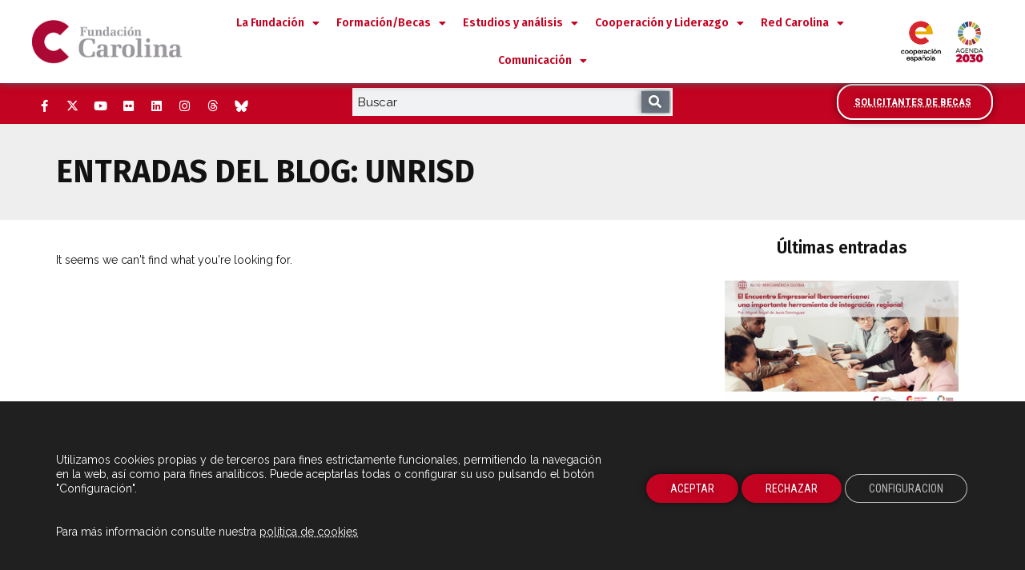

--- FILE ---
content_type: text/html; charset=UTF-8
request_url: https://www.fundacioncarolina.es/tag/unrisd/
body_size: 32446
content:
<!doctype html>
<html lang="es">
<head>
	<meta charset="UTF-8">
		<meta name="viewport" content="width=device-width, initial-scale=1">
	<link rel="profile" href="http://gmpg.org/xfn/11">
	<meta name='robots' content='index, follow, max-image-preview:large, max-snippet:-1, max-video-preview:-1' />

	<!-- This site is optimized with the Yoast SEO plugin v22.6 - https://yoast.com/wordpress/plugins/seo/ -->
	<title>UNRISD archivos - Fundación Carolina</title>
	<link rel="canonical" href="https://www.fundacioncarolina.es/tag/unrisd/" />
	<meta property="og:locale" content="es_ES" />
	<meta property="og:type" content="article" />
	<meta property="og:title" content="UNRISD archivos - Fundación Carolina" />
	<meta property="og:url" content="https://www.fundacioncarolina.es/tag/unrisd/" />
	<meta property="og:site_name" content="Fundación Carolina" />
	<meta name="twitter:card" content="summary_large_image" />
	<script type="application/ld+json" class="yoast-schema-graph">{"@context":"https://schema.org","@graph":[{"@type":"CollectionPage","@id":"https://www.fundacioncarolina.es/tag/unrisd/","url":"https://www.fundacioncarolina.es/tag/unrisd/","name":"UNRISD archivos - Fundación Carolina","isPartOf":{"@id":"https://www.fundacioncarolina.es/#website"},"breadcrumb":{"@id":"https://www.fundacioncarolina.es/tag/unrisd/#breadcrumb"},"inLanguage":"es"},{"@type":"BreadcrumbList","@id":"https://www.fundacioncarolina.es/tag/unrisd/#breadcrumb","itemListElement":[{"@type":"ListItem","position":1,"name":"Inicio","item":"https://www.fundacioncarolina.es/"},{"@type":"ListItem","position":2,"name":"UNRISD"}]},{"@type":"WebSite","@id":"https://www.fundacioncarolina.es/#website","url":"https://www.fundacioncarolina.es/","name":"Fundación Carolina","description":"La Fundación Carolina promueve las relaciones culturales y la cooperación educativa y científica entre España y el resto de la Comunidad Iberoamericana de Naciones","publisher":{"@id":"https://www.fundacioncarolina.es/#organization"},"potentialAction":[{"@type":"SearchAction","target":{"@type":"EntryPoint","urlTemplate":"https://www.fundacioncarolina.es/?s={search_term_string}"},"query-input":"required name=search_term_string"}],"inLanguage":"es"},{"@type":"Organization","@id":"https://www.fundacioncarolina.es/#organization","name":"Fundación Carolina","url":"https://www.fundacioncarolina.es/","logo":{"@type":"ImageObject","inLanguage":"es","@id":"https://www.fundacioncarolina.es/#/schema/logo/image/","url":"https://www.fundacioncarolina.es/wp-content/uploads/2020/06/Logo-20-FC-horizontal-color.jpg","contentUrl":"https://www.fundacioncarolina.es/wp-content/uploads/2020/06/Logo-20-FC-horizontal-color.jpg","width":707,"height":239,"caption":"Fundación Carolina"},"image":{"@id":"https://www.fundacioncarolina.es/#/schema/logo/image/"}}]}</script>
	<!-- / Yoast SEO plugin. -->


<link rel="alternate" type="application/rss+xml" title="Fundación Carolina &raquo; Feed" href="https://www.fundacioncarolina.es/feed/" />
<link rel="alternate" type="application/rss+xml" title="Fundación Carolina &raquo; Etiqueta UNRISD del feed" href="https://www.fundacioncarolina.es/tag/unrisd/feed/" />
<style id='wp-img-auto-sizes-contain-inline-css' type='text/css'>
img:is([sizes=auto i],[sizes^="auto," i]){contain-intrinsic-size:3000px 1500px}
/*# sourceURL=wp-img-auto-sizes-contain-inline-css */
</style>
<link rel='stylesheet' id='sbi_styles-css' href='https://www.fundacioncarolina.es/wp-content/plugins/instagram-feed/css/sbi-styles.min.css?ver=6.9.1' type='text/css' media='all' />
<link rel='stylesheet' id='sby_styles-css' href='https://www.fundacioncarolina.es/wp-content/plugins/feeds-for-youtube/css/sb-youtube.min.css?ver=2.2.1' type='text/css' media='all' />
<style id='wp-emoji-styles-inline-css' type='text/css'>

	img.wp-smiley, img.emoji {
		display: inline !important;
		border: none !important;
		box-shadow: none !important;
		height: 1em !important;
		width: 1em !important;
		margin: 0 0.07em !important;
		vertical-align: -0.1em !important;
		background: none !important;
		padding: 0 !important;
	}
/*# sourceURL=wp-emoji-styles-inline-css */
</style>
<link rel='stylesheet' id='wp-block-library-css' href='https://www.fundacioncarolina.es/wp-includes/css/dist/block-library/style.min.css?ver=6.9' type='text/css' media='all' />
<style id='global-styles-inline-css' type='text/css'>
:root{--wp--preset--aspect-ratio--square: 1;--wp--preset--aspect-ratio--4-3: 4/3;--wp--preset--aspect-ratio--3-4: 3/4;--wp--preset--aspect-ratio--3-2: 3/2;--wp--preset--aspect-ratio--2-3: 2/3;--wp--preset--aspect-ratio--16-9: 16/9;--wp--preset--aspect-ratio--9-16: 9/16;--wp--preset--color--black: #000000;--wp--preset--color--cyan-bluish-gray: #abb8c3;--wp--preset--color--white: #ffffff;--wp--preset--color--pale-pink: #f78da7;--wp--preset--color--vivid-red: #cf2e2e;--wp--preset--color--luminous-vivid-orange: #ff6900;--wp--preset--color--luminous-vivid-amber: #fcb900;--wp--preset--color--light-green-cyan: #7bdcb5;--wp--preset--color--vivid-green-cyan: #00d084;--wp--preset--color--pale-cyan-blue: #8ed1fc;--wp--preset--color--vivid-cyan-blue: #0693e3;--wp--preset--color--vivid-purple: #9b51e0;--wp--preset--gradient--vivid-cyan-blue-to-vivid-purple: linear-gradient(135deg,rgb(6,147,227) 0%,rgb(155,81,224) 100%);--wp--preset--gradient--light-green-cyan-to-vivid-green-cyan: linear-gradient(135deg,rgb(122,220,180) 0%,rgb(0,208,130) 100%);--wp--preset--gradient--luminous-vivid-amber-to-luminous-vivid-orange: linear-gradient(135deg,rgb(252,185,0) 0%,rgb(255,105,0) 100%);--wp--preset--gradient--luminous-vivid-orange-to-vivid-red: linear-gradient(135deg,rgb(255,105,0) 0%,rgb(207,46,46) 100%);--wp--preset--gradient--very-light-gray-to-cyan-bluish-gray: linear-gradient(135deg,rgb(238,238,238) 0%,rgb(169,184,195) 100%);--wp--preset--gradient--cool-to-warm-spectrum: linear-gradient(135deg,rgb(74,234,220) 0%,rgb(151,120,209) 20%,rgb(207,42,186) 40%,rgb(238,44,130) 60%,rgb(251,105,98) 80%,rgb(254,248,76) 100%);--wp--preset--gradient--blush-light-purple: linear-gradient(135deg,rgb(255,206,236) 0%,rgb(152,150,240) 100%);--wp--preset--gradient--blush-bordeaux: linear-gradient(135deg,rgb(254,205,165) 0%,rgb(254,45,45) 50%,rgb(107,0,62) 100%);--wp--preset--gradient--luminous-dusk: linear-gradient(135deg,rgb(255,203,112) 0%,rgb(199,81,192) 50%,rgb(65,88,208) 100%);--wp--preset--gradient--pale-ocean: linear-gradient(135deg,rgb(255,245,203) 0%,rgb(182,227,212) 50%,rgb(51,167,181) 100%);--wp--preset--gradient--electric-grass: linear-gradient(135deg,rgb(202,248,128) 0%,rgb(113,206,126) 100%);--wp--preset--gradient--midnight: linear-gradient(135deg,rgb(2,3,129) 0%,rgb(40,116,252) 100%);--wp--preset--font-size--small: 13px;--wp--preset--font-size--medium: 20px;--wp--preset--font-size--large: 36px;--wp--preset--font-size--x-large: 42px;--wp--preset--spacing--20: 0.44rem;--wp--preset--spacing--30: 0.67rem;--wp--preset--spacing--40: 1rem;--wp--preset--spacing--50: 1.5rem;--wp--preset--spacing--60: 2.25rem;--wp--preset--spacing--70: 3.38rem;--wp--preset--spacing--80: 5.06rem;--wp--preset--shadow--natural: 6px 6px 9px rgba(0, 0, 0, 0.2);--wp--preset--shadow--deep: 12px 12px 50px rgba(0, 0, 0, 0.4);--wp--preset--shadow--sharp: 6px 6px 0px rgba(0, 0, 0, 0.2);--wp--preset--shadow--outlined: 6px 6px 0px -3px rgb(255, 255, 255), 6px 6px rgb(0, 0, 0);--wp--preset--shadow--crisp: 6px 6px 0px rgb(0, 0, 0);}:where(.is-layout-flex){gap: 0.5em;}:where(.is-layout-grid){gap: 0.5em;}body .is-layout-flex{display: flex;}.is-layout-flex{flex-wrap: wrap;align-items: center;}.is-layout-flex > :is(*, div){margin: 0;}body .is-layout-grid{display: grid;}.is-layout-grid > :is(*, div){margin: 0;}:where(.wp-block-columns.is-layout-flex){gap: 2em;}:where(.wp-block-columns.is-layout-grid){gap: 2em;}:where(.wp-block-post-template.is-layout-flex){gap: 1.25em;}:where(.wp-block-post-template.is-layout-grid){gap: 1.25em;}.has-black-color{color: var(--wp--preset--color--black) !important;}.has-cyan-bluish-gray-color{color: var(--wp--preset--color--cyan-bluish-gray) !important;}.has-white-color{color: var(--wp--preset--color--white) !important;}.has-pale-pink-color{color: var(--wp--preset--color--pale-pink) !important;}.has-vivid-red-color{color: var(--wp--preset--color--vivid-red) !important;}.has-luminous-vivid-orange-color{color: var(--wp--preset--color--luminous-vivid-orange) !important;}.has-luminous-vivid-amber-color{color: var(--wp--preset--color--luminous-vivid-amber) !important;}.has-light-green-cyan-color{color: var(--wp--preset--color--light-green-cyan) !important;}.has-vivid-green-cyan-color{color: var(--wp--preset--color--vivid-green-cyan) !important;}.has-pale-cyan-blue-color{color: var(--wp--preset--color--pale-cyan-blue) !important;}.has-vivid-cyan-blue-color{color: var(--wp--preset--color--vivid-cyan-blue) !important;}.has-vivid-purple-color{color: var(--wp--preset--color--vivid-purple) !important;}.has-black-background-color{background-color: var(--wp--preset--color--black) !important;}.has-cyan-bluish-gray-background-color{background-color: var(--wp--preset--color--cyan-bluish-gray) !important;}.has-white-background-color{background-color: var(--wp--preset--color--white) !important;}.has-pale-pink-background-color{background-color: var(--wp--preset--color--pale-pink) !important;}.has-vivid-red-background-color{background-color: var(--wp--preset--color--vivid-red) !important;}.has-luminous-vivid-orange-background-color{background-color: var(--wp--preset--color--luminous-vivid-orange) !important;}.has-luminous-vivid-amber-background-color{background-color: var(--wp--preset--color--luminous-vivid-amber) !important;}.has-light-green-cyan-background-color{background-color: var(--wp--preset--color--light-green-cyan) !important;}.has-vivid-green-cyan-background-color{background-color: var(--wp--preset--color--vivid-green-cyan) !important;}.has-pale-cyan-blue-background-color{background-color: var(--wp--preset--color--pale-cyan-blue) !important;}.has-vivid-cyan-blue-background-color{background-color: var(--wp--preset--color--vivid-cyan-blue) !important;}.has-vivid-purple-background-color{background-color: var(--wp--preset--color--vivid-purple) !important;}.has-black-border-color{border-color: var(--wp--preset--color--black) !important;}.has-cyan-bluish-gray-border-color{border-color: var(--wp--preset--color--cyan-bluish-gray) !important;}.has-white-border-color{border-color: var(--wp--preset--color--white) !important;}.has-pale-pink-border-color{border-color: var(--wp--preset--color--pale-pink) !important;}.has-vivid-red-border-color{border-color: var(--wp--preset--color--vivid-red) !important;}.has-luminous-vivid-orange-border-color{border-color: var(--wp--preset--color--luminous-vivid-orange) !important;}.has-luminous-vivid-amber-border-color{border-color: var(--wp--preset--color--luminous-vivid-amber) !important;}.has-light-green-cyan-border-color{border-color: var(--wp--preset--color--light-green-cyan) !important;}.has-vivid-green-cyan-border-color{border-color: var(--wp--preset--color--vivid-green-cyan) !important;}.has-pale-cyan-blue-border-color{border-color: var(--wp--preset--color--pale-cyan-blue) !important;}.has-vivid-cyan-blue-border-color{border-color: var(--wp--preset--color--vivid-cyan-blue) !important;}.has-vivid-purple-border-color{border-color: var(--wp--preset--color--vivid-purple) !important;}.has-vivid-cyan-blue-to-vivid-purple-gradient-background{background: var(--wp--preset--gradient--vivid-cyan-blue-to-vivid-purple) !important;}.has-light-green-cyan-to-vivid-green-cyan-gradient-background{background: var(--wp--preset--gradient--light-green-cyan-to-vivid-green-cyan) !important;}.has-luminous-vivid-amber-to-luminous-vivid-orange-gradient-background{background: var(--wp--preset--gradient--luminous-vivid-amber-to-luminous-vivid-orange) !important;}.has-luminous-vivid-orange-to-vivid-red-gradient-background{background: var(--wp--preset--gradient--luminous-vivid-orange-to-vivid-red) !important;}.has-very-light-gray-to-cyan-bluish-gray-gradient-background{background: var(--wp--preset--gradient--very-light-gray-to-cyan-bluish-gray) !important;}.has-cool-to-warm-spectrum-gradient-background{background: var(--wp--preset--gradient--cool-to-warm-spectrum) !important;}.has-blush-light-purple-gradient-background{background: var(--wp--preset--gradient--blush-light-purple) !important;}.has-blush-bordeaux-gradient-background{background: var(--wp--preset--gradient--blush-bordeaux) !important;}.has-luminous-dusk-gradient-background{background: var(--wp--preset--gradient--luminous-dusk) !important;}.has-pale-ocean-gradient-background{background: var(--wp--preset--gradient--pale-ocean) !important;}.has-electric-grass-gradient-background{background: var(--wp--preset--gradient--electric-grass) !important;}.has-midnight-gradient-background{background: var(--wp--preset--gradient--midnight) !important;}.has-small-font-size{font-size: var(--wp--preset--font-size--small) !important;}.has-medium-font-size{font-size: var(--wp--preset--font-size--medium) !important;}.has-large-font-size{font-size: var(--wp--preset--font-size--large) !important;}.has-x-large-font-size{font-size: var(--wp--preset--font-size--x-large) !important;}
/*# sourceURL=global-styles-inline-css */
</style>

<style id='classic-theme-styles-inline-css' type='text/css'>
/*! This file is auto-generated */
.wp-block-button__link{color:#fff;background-color:#32373c;border-radius:9999px;box-shadow:none;text-decoration:none;padding:calc(.667em + 2px) calc(1.333em + 2px);font-size:1.125em}.wp-block-file__button{background:#32373c;color:#fff;text-decoration:none}
/*# sourceURL=/wp-includes/css/classic-themes.min.css */
</style>
<link rel='stylesheet' id='jet-engine-frontend-css' href='https://www.fundacioncarolina.es/wp-content/plugins/jet-engine/assets/css/frontend.css?ver=3.4.4' type='text/css' media='all' />
<link rel='stylesheet' id='wpa-style-css' href='https://www.fundacioncarolina.es/wp-content/plugins/wp-accessibility/css/wpa-style.css?ver=2.1.7' type='text/css' media='all' />
<style id='wpa-style-inline-css' type='text/css'>

.wpa-hide-ltr#skiplinks a, .wpa-hide-ltr#skiplinks a:hover, .wpa-hide-ltr#skiplinks a:visited {
	
}
.wpa-hide-ltr#skiplinks a:active,  .wpa-hide-ltr#skiplinks a:focus {
	
}
	
		:focus { outline: 2px solid #0B1AFC!important; outline-offset: 2px !important; }
		:root { --admin-bar-top : 7px; }
/*# sourceURL=wpa-style-inline-css */
</style>
<link rel='stylesheet' id='cff-css' href='https://www.fundacioncarolina.es/wp-content/plugins/custom-facebook-feed/assets/css/cff-style.min.css?ver=4.3.2' type='text/css' media='all' />
<link rel='stylesheet' id='sb-font-awesome-css' href='https://www.fundacioncarolina.es/wp-content/plugins/custom-facebook-feed/assets/css/font-awesome.min.css?ver=4.7.0' type='text/css' media='all' />
<link rel='stylesheet' id='hello-elementor-css' href='https://www.fundacioncarolina.es/wp-content/themes/hello-elementor/style.min.css?ver=2.2.0' type='text/css' media='all' />
<link rel='stylesheet' id='hello-elementor-theme-style-css' href='https://www.fundacioncarolina.es/wp-content/themes/hello-elementor/theme.min.css?ver=2.2.0' type='text/css' media='all' />
<link rel='stylesheet' id='elementor-icons-css' href='https://www.fundacioncarolina.es/wp-content/plugins/elementor/assets/lib/eicons/css/elementor-icons.min.css?ver=5.29.0' type='text/css' media='all' />
<link rel='stylesheet' id='elementor-frontend-css' href='https://www.fundacioncarolina.es/wp-content/plugins/elementor/assets/css/frontend.min.css?ver=3.21.4' type='text/css' media='all' />
<link rel='stylesheet' id='swiper-css' href='https://www.fundacioncarolina.es/wp-content/plugins/elementor/assets/lib/swiper/v8/css/swiper.min.css?ver=8.4.5' type='text/css' media='all' />
<link rel='stylesheet' id='elementor-post-26138-css' href='https://www.fundacioncarolina.es/wp-content/uploads/elementor/css/post-26138.css?ver=1760853055' type='text/css' media='all' />
<link rel='stylesheet' id='cffstyles-css' href='https://www.fundacioncarolina.es/wp-content/plugins/custom-facebook-feed/assets/css/cff-style.min.css?ver=4.3.2' type='text/css' media='all' />
<link rel='stylesheet' id='elementor-pro-css' href='https://www.fundacioncarolina.es/wp-content/plugins/elementor-pro/assets/css/frontend.min.css?ver=3.21.2' type='text/css' media='all' />
<link rel='stylesheet' id='sby-styles-css' href='https://www.fundacioncarolina.es/wp-content/plugins/feeds-for-youtube/css/sb-youtube-free.min.css?ver=2.2.1' type='text/css' media='all' />
<link rel='stylesheet' id='sbistyles-css' href='https://www.fundacioncarolina.es/wp-content/plugins/instagram-feed/css/sbi-styles.min.css?ver=6.9.1' type='text/css' media='all' />
<link rel='stylesheet' id='elementor-post-26293-css' href='https://www.fundacioncarolina.es/wp-content/uploads/elementor/css/post-26293.css?ver=1767342843' type='text/css' media='all' />
<link rel='stylesheet' id='elementor-post-26608-css' href='https://www.fundacioncarolina.es/wp-content/uploads/elementor/css/post-26608.css?ver=1760853055' type='text/css' media='all' />
<link rel='stylesheet' id='elementor-post-43233-css' href='https://www.fundacioncarolina.es/wp-content/uploads/elementor/css/post-43233.css?ver=1760853165' type='text/css' media='all' />
<link rel='stylesheet' id='moove_gdpr_frontend-css' href='https://www.fundacioncarolina.es/wp-content/plugins/gdpr-cookie-compliance/dist/styles/gdpr-main-nf.css?ver=4.16.1' type='text/css' media='all' />
<style id='moove_gdpr_frontend-inline-css' type='text/css'>
				#moove_gdpr_cookie_modal .moove-gdpr-modal-content .moove-gdpr-tab-main h3.tab-title, 
				#moove_gdpr_cookie_modal .moove-gdpr-modal-content .moove-gdpr-tab-main span.tab-title,
				#moove_gdpr_cookie_modal .moove-gdpr-modal-content .moove-gdpr-modal-left-content #moove-gdpr-menu li a, 
				#moove_gdpr_cookie_modal .moove-gdpr-modal-content .moove-gdpr-modal-left-content #moove-gdpr-menu li button,
				#moove_gdpr_cookie_modal .moove-gdpr-modal-content .moove-gdpr-modal-left-content .moove-gdpr-branding-cnt a,
				#moove_gdpr_cookie_modal .moove-gdpr-modal-content .moove-gdpr-modal-footer-content .moove-gdpr-button-holder a.mgbutton, 
				#moove_gdpr_cookie_modal .moove-gdpr-modal-content .moove-gdpr-modal-footer-content .moove-gdpr-button-holder button.mgbutton,
				#moove_gdpr_cookie_modal .cookie-switch .cookie-slider:after, 
				#moove_gdpr_cookie_modal .cookie-switch .slider:after, 
				#moove_gdpr_cookie_modal .switch .cookie-slider:after, 
				#moove_gdpr_cookie_modal .switch .slider:after,
				#moove_gdpr_cookie_info_bar .moove-gdpr-info-bar-container .moove-gdpr-info-bar-content p, 
				#moove_gdpr_cookie_info_bar .moove-gdpr-info-bar-container .moove-gdpr-info-bar-content p a,
				#moove_gdpr_cookie_info_bar .moove-gdpr-info-bar-container .moove-gdpr-info-bar-content a.mgbutton, 
				#moove_gdpr_cookie_info_bar .moove-gdpr-info-bar-container .moove-gdpr-info-bar-content button.mgbutton,
				#moove_gdpr_cookie_modal .moove-gdpr-modal-content .moove-gdpr-tab-main .moove-gdpr-tab-main-content h1, 
				#moove_gdpr_cookie_modal .moove-gdpr-modal-content .moove-gdpr-tab-main .moove-gdpr-tab-main-content h2, 
				#moove_gdpr_cookie_modal .moove-gdpr-modal-content .moove-gdpr-tab-main .moove-gdpr-tab-main-content h3, 
				#moove_gdpr_cookie_modal .moove-gdpr-modal-content .moove-gdpr-tab-main .moove-gdpr-tab-main-content h4, 
				#moove_gdpr_cookie_modal .moove-gdpr-modal-content .moove-gdpr-tab-main .moove-gdpr-tab-main-content h5, 
				#moove_gdpr_cookie_modal .moove-gdpr-modal-content .moove-gdpr-tab-main .moove-gdpr-tab-main-content h6,
				#moove_gdpr_cookie_modal .moove-gdpr-modal-content.moove_gdpr_modal_theme_v2 .moove-gdpr-modal-title .tab-title,
				#moove_gdpr_cookie_modal .moove-gdpr-modal-content.moove_gdpr_modal_theme_v2 .moove-gdpr-tab-main h3.tab-title, 
				#moove_gdpr_cookie_modal .moove-gdpr-modal-content.moove_gdpr_modal_theme_v2 .moove-gdpr-tab-main span.tab-title,
				#moove_gdpr_cookie_modal .moove-gdpr-modal-content.moove_gdpr_modal_theme_v2 .moove-gdpr-branding-cnt a {
				 	font-weight: inherit				}
			#moove_gdpr_cookie_modal,#moove_gdpr_cookie_info_bar,.gdpr_cookie_settings_shortcode_content{font-family:inherit}#moove_gdpr_save_popup_settings_button{background-color:#373737;color:#fff}#moove_gdpr_save_popup_settings_button:hover{background-color:#000}#moove_gdpr_cookie_info_bar .moove-gdpr-info-bar-container .moove-gdpr-info-bar-content a.mgbutton,#moove_gdpr_cookie_info_bar .moove-gdpr-info-bar-container .moove-gdpr-info-bar-content button.mgbutton{background-color:#c20321}#moove_gdpr_cookie_modal .moove-gdpr-modal-content .moove-gdpr-modal-footer-content .moove-gdpr-button-holder a.mgbutton,#moove_gdpr_cookie_modal .moove-gdpr-modal-content .moove-gdpr-modal-footer-content .moove-gdpr-button-holder button.mgbutton,.gdpr_cookie_settings_shortcode_content .gdpr-shr-button.button-green{background-color:#c20321;border-color:#c20321}#moove_gdpr_cookie_modal .moove-gdpr-modal-content .moove-gdpr-modal-footer-content .moove-gdpr-button-holder a.mgbutton:hover,#moove_gdpr_cookie_modal .moove-gdpr-modal-content .moove-gdpr-modal-footer-content .moove-gdpr-button-holder button.mgbutton:hover,.gdpr_cookie_settings_shortcode_content .gdpr-shr-button.button-green:hover{background-color:#fff;color:#c20321}#moove_gdpr_cookie_modal .moove-gdpr-modal-content .moove-gdpr-modal-close i,#moove_gdpr_cookie_modal .moove-gdpr-modal-content .moove-gdpr-modal-close span.gdpr-icon{background-color:#c20321;border:1px solid #c20321}#moove_gdpr_cookie_info_bar span.change-settings-button.focus-g,#moove_gdpr_cookie_info_bar span.change-settings-button:focus,#moove_gdpr_cookie_info_bar button.change-settings-button.focus-g,#moove_gdpr_cookie_info_bar button.change-settings-button:focus{-webkit-box-shadow:0 0 1px 3px #c20321;-moz-box-shadow:0 0 1px 3px #c20321;box-shadow:0 0 1px 3px #c20321}#moove_gdpr_cookie_modal .moove-gdpr-modal-content .moove-gdpr-modal-close i:hover,#moove_gdpr_cookie_modal .moove-gdpr-modal-content .moove-gdpr-modal-close span.gdpr-icon:hover,#moove_gdpr_cookie_info_bar span[data-href]>u.change-settings-button{color:#c20321}#moove_gdpr_cookie_modal .moove-gdpr-modal-content .moove-gdpr-modal-left-content #moove-gdpr-menu li.menu-item-selected a span.gdpr-icon,#moove_gdpr_cookie_modal .moove-gdpr-modal-content .moove-gdpr-modal-left-content #moove-gdpr-menu li.menu-item-selected button span.gdpr-icon{color:inherit}#moove_gdpr_cookie_modal .moove-gdpr-modal-content .moove-gdpr-modal-left-content #moove-gdpr-menu li a span.gdpr-icon,#moove_gdpr_cookie_modal .moove-gdpr-modal-content .moove-gdpr-modal-left-content #moove-gdpr-menu li button span.gdpr-icon{color:inherit}#moove_gdpr_cookie_modal .gdpr-acc-link{line-height:0;font-size:0;color:transparent;position:absolute}#moove_gdpr_cookie_modal .moove-gdpr-modal-content .moove-gdpr-modal-close:hover i,#moove_gdpr_cookie_modal .moove-gdpr-modal-content .moove-gdpr-modal-left-content #moove-gdpr-menu li a,#moove_gdpr_cookie_modal .moove-gdpr-modal-content .moove-gdpr-modal-left-content #moove-gdpr-menu li button,#moove_gdpr_cookie_modal .moove-gdpr-modal-content .moove-gdpr-modal-left-content #moove-gdpr-menu li button i,#moove_gdpr_cookie_modal .moove-gdpr-modal-content .moove-gdpr-modal-left-content #moove-gdpr-menu li a i,#moove_gdpr_cookie_modal .moove-gdpr-modal-content .moove-gdpr-tab-main .moove-gdpr-tab-main-content a:hover,#moove_gdpr_cookie_info_bar.moove-gdpr-dark-scheme .moove-gdpr-info-bar-container .moove-gdpr-info-bar-content a.mgbutton:hover,#moove_gdpr_cookie_info_bar.moove-gdpr-dark-scheme .moove-gdpr-info-bar-container .moove-gdpr-info-bar-content button.mgbutton:hover,#moove_gdpr_cookie_info_bar.moove-gdpr-dark-scheme .moove-gdpr-info-bar-container .moove-gdpr-info-bar-content a:hover,#moove_gdpr_cookie_info_bar.moove-gdpr-dark-scheme .moove-gdpr-info-bar-container .moove-gdpr-info-bar-content button:hover,#moove_gdpr_cookie_info_bar.moove-gdpr-dark-scheme .moove-gdpr-info-bar-container .moove-gdpr-info-bar-content span.change-settings-button:hover,#moove_gdpr_cookie_info_bar.moove-gdpr-dark-scheme .moove-gdpr-info-bar-container .moove-gdpr-info-bar-content button.change-settings-button:hover,#moove_gdpr_cookie_info_bar.moove-gdpr-dark-scheme .moove-gdpr-info-bar-container .moove-gdpr-info-bar-content u.change-settings-button:hover,#moove_gdpr_cookie_info_bar span[data-href]>u.change-settings-button,#moove_gdpr_cookie_info_bar.moove-gdpr-dark-scheme .moove-gdpr-info-bar-container .moove-gdpr-info-bar-content a.mgbutton.focus-g,#moove_gdpr_cookie_info_bar.moove-gdpr-dark-scheme .moove-gdpr-info-bar-container .moove-gdpr-info-bar-content button.mgbutton.focus-g,#moove_gdpr_cookie_info_bar.moove-gdpr-dark-scheme .moove-gdpr-info-bar-container .moove-gdpr-info-bar-content a.focus-g,#moove_gdpr_cookie_info_bar.moove-gdpr-dark-scheme .moove-gdpr-info-bar-container .moove-gdpr-info-bar-content button.focus-g,#moove_gdpr_cookie_info_bar.moove-gdpr-dark-scheme .moove-gdpr-info-bar-container .moove-gdpr-info-bar-content a.mgbutton:focus,#moove_gdpr_cookie_info_bar.moove-gdpr-dark-scheme .moove-gdpr-info-bar-container .moove-gdpr-info-bar-content button.mgbutton:focus,#moove_gdpr_cookie_info_bar.moove-gdpr-dark-scheme .moove-gdpr-info-bar-container .moove-gdpr-info-bar-content a:focus,#moove_gdpr_cookie_info_bar.moove-gdpr-dark-scheme .moove-gdpr-info-bar-container .moove-gdpr-info-bar-content button:focus,#moove_gdpr_cookie_info_bar.moove-gdpr-dark-scheme .moove-gdpr-info-bar-container .moove-gdpr-info-bar-content span.change-settings-button.focus-g,span.change-settings-button:focus,button.change-settings-button.focus-g,button.change-settings-button:focus,#moove_gdpr_cookie_info_bar.moove-gdpr-dark-scheme .moove-gdpr-info-bar-container .moove-gdpr-info-bar-content u.change-settings-button.focus-g,#moove_gdpr_cookie_info_bar.moove-gdpr-dark-scheme .moove-gdpr-info-bar-container .moove-gdpr-info-bar-content u.change-settings-button:focus{color:#c20321}#moove_gdpr_cookie_modal .moove-gdpr-branding.focus-g span,#moove_gdpr_cookie_modal .moove-gdpr-modal-content .moove-gdpr-tab-main a.focus-g{color:#c20321}#moove_gdpr_cookie_modal.gdpr_lightbox-hide{display:none}
/*# sourceURL=moove_gdpr_frontend-inline-css */
</style>
<link rel='stylesheet' id='ecs-styles-css' href='https://www.fundacioncarolina.es/wp-content/plugins/ele-custom-skin/assets/css/ecs-style.css?ver=3.1.9' type='text/css' media='all' />
<link rel='stylesheet' id='elementor-post-26366-css' href='https://www.fundacioncarolina.es/wp-content/uploads/elementor/css/post-26366.css?ver=1732791095' type='text/css' media='all' />
<link rel='stylesheet' id='elementor-post-26394-css' href='https://www.fundacioncarolina.es/wp-content/uploads/elementor/css/post-26394.css?ver=1608291973' type='text/css' media='all' />
<link rel='stylesheet' id='elementor-post-26498-css' href='https://www.fundacioncarolina.es/wp-content/uploads/elementor/css/post-26498.css?ver=1607599598' type='text/css' media='all' />
<link rel='stylesheet' id='elementor-post-26852-css' href='https://www.fundacioncarolina.es/wp-content/uploads/elementor/css/post-26852.css?ver=1615543825' type='text/css' media='all' />
<link rel='stylesheet' id='elementor-post-26990-css' href='https://www.fundacioncarolina.es/wp-content/uploads/elementor/css/post-26990.css?ver=1695215647' type='text/css' media='all' />
<link rel='stylesheet' id='elementor-post-27016-css' href='https://www.fundacioncarolina.es/wp-content/uploads/elementor/css/post-27016.css?ver=1610702365' type='text/css' media='all' />
<link rel='stylesheet' id='elementor-post-27293-css' href='https://www.fundacioncarolina.es/wp-content/uploads/elementor/css/post-27293.css?ver=1732791926' type='text/css' media='all' />
<link rel='stylesheet' id='elementor-post-27386-css' href='https://www.fundacioncarolina.es/wp-content/uploads/elementor/css/post-27386.css?ver=1706780728' type='text/css' media='all' />
<link rel='stylesheet' id='elementor-post-27421-css' href='https://www.fundacioncarolina.es/wp-content/uploads/elementor/css/post-27421.css?ver=1611138959' type='text/css' media='all' />
<link rel='stylesheet' id='elementor-post-29620-css' href='https://www.fundacioncarolina.es/wp-content/uploads/elementor/css/post-29620.css?ver=1668091495' type='text/css' media='all' />
<link rel='stylesheet' id='elementor-post-31465-css' href='https://www.fundacioncarolina.es/wp-content/uploads/elementor/css/post-31465.css?ver=1715184105' type='text/css' media='all' />
<link rel='stylesheet' id='elementor-post-31936-css' href='https://www.fundacioncarolina.es/wp-content/uploads/elementor/css/post-31936.css?ver=1636534930' type='text/css' media='all' />
<link rel='stylesheet' id='elementor-post-32713-css' href='https://www.fundacioncarolina.es/wp-content/uploads/elementor/css/post-32713.css?ver=1607624736' type='text/css' media='all' />
<link rel='stylesheet' id='elementor-post-32760-css' href='https://www.fundacioncarolina.es/wp-content/uploads/elementor/css/post-32760.css?ver=1635159052' type='text/css' media='all' />
<link rel='stylesheet' id='elementor-post-32820-css' href='https://www.fundacioncarolina.es/wp-content/uploads/elementor/css/post-32820.css?ver=1679652743' type='text/css' media='all' />
<link rel='stylesheet' id='elementor-post-33503-css' href='https://www.fundacioncarolina.es/wp-content/uploads/elementor/css/post-33503.css?ver=1608036089' type='text/css' media='all' />
<link rel='stylesheet' id='elementor-post-34284-css' href='https://www.fundacioncarolina.es/wp-content/uploads/elementor/css/post-34284.css?ver=1685355700' type='text/css' media='all' />
<link rel='stylesheet' id='elementor-post-40872-css' href='https://www.fundacioncarolina.es/wp-content/uploads/elementor/css/post-40872.css?ver=1699368744' type='text/css' media='all' />
<link rel='stylesheet' id='elementor-post-42858-css' href='https://www.fundacioncarolina.es/wp-content/uploads/elementor/css/post-42858.css?ver=1715186326' type='text/css' media='all' />
<link rel='stylesheet' id='elementor-post-43154-css' href='https://www.fundacioncarolina.es/wp-content/uploads/elementor/css/post-43154.css?ver=1715186772' type='text/css' media='all' />
<link rel='stylesheet' id='elementor-post-43237-css' href='https://www.fundacioncarolina.es/wp-content/uploads/elementor/css/post-43237.css?ver=1622826902' type='text/css' media='all' />
<link rel='stylesheet' id='elementor-post-43419-css' href='https://www.fundacioncarolina.es/wp-content/uploads/elementor/css/post-43419.css?ver=1625575371' type='text/css' media='all' />
<link rel='stylesheet' id='elementor-post-44639-css' href='https://www.fundacioncarolina.es/wp-content/uploads/elementor/css/post-44639.css?ver=1653581154' type='text/css' media='all' />
<link rel='stylesheet' id='elementor-post-44691-css' href='https://www.fundacioncarolina.es/wp-content/uploads/elementor/css/post-44691.css?ver=1624952637' type='text/css' media='all' />
<link rel='stylesheet' id='elementor-post-51134-css' href='https://www.fundacioncarolina.es/wp-content/uploads/elementor/css/post-51134.css?ver=1715184070' type='text/css' media='all' />
<link rel='stylesheet' id='elementor-post-51146-css' href='https://www.fundacioncarolina.es/wp-content/uploads/elementor/css/post-51146.css?ver=1715184046' type='text/css' media='all' />
<link rel='stylesheet' id='elementor-post-53270-css' href='https://www.fundacioncarolina.es/wp-content/uploads/elementor/css/post-53270.css?ver=1640076151' type='text/css' media='all' />
<link rel='stylesheet' id='elementor-post-53302-css' href='https://www.fundacioncarolina.es/wp-content/uploads/elementor/css/post-53302.css?ver=1715184345' type='text/css' media='all' />
<link rel='stylesheet' id='elementor-post-65022-css' href='https://www.fundacioncarolina.es/wp-content/uploads/elementor/css/post-65022.css?ver=1668174149' type='text/css' media='all' />
<link rel='stylesheet' id='elementor-post-68900-css' href='https://www.fundacioncarolina.es/wp-content/uploads/elementor/css/post-68900.css?ver=1678262547' type='text/css' media='all' />
<link rel='stylesheet' id='elementor-post-69550-css' href='https://www.fundacioncarolina.es/wp-content/uploads/elementor/css/post-69550.css?ver=1708674312' type='text/css' media='all' />
<link rel='stylesheet' id='elementor-post-71162-css' href='https://www.fundacioncarolina.es/wp-content/uploads/elementor/css/post-71162.css?ver=1679400087' type='text/css' media='all' />
<link rel='stylesheet' id='elementor-post-71509-css' href='https://www.fundacioncarolina.es/wp-content/uploads/elementor/css/post-71509.css?ver=1679653789' type='text/css' media='all' />
<link rel='stylesheet' id='elementor-post-78404-css' href='https://www.fundacioncarolina.es/wp-content/uploads/elementor/css/post-78404.css?ver=1695216044' type='text/css' media='all' />
<link rel='stylesheet' id='google-fonts-1-css' href='https://fonts.googleapis.com/css?family=Fira+Sans%3A100%2C100italic%2C200%2C200italic%2C300%2C300italic%2C400%2C400italic%2C500%2C500italic%2C600%2C600italic%2C700%2C700italic%2C800%2C800italic%2C900%2C900italic%7CRoboto+Condensed%3A100%2C100italic%2C200%2C200italic%2C300%2C300italic%2C400%2C400italic%2C500%2C500italic%2C600%2C600italic%2C700%2C700italic%2C800%2C800italic%2C900%2C900italic%7CRaleway%3A100%2C100italic%2C200%2C200italic%2C300%2C300italic%2C400%2C400italic%2C500%2C500italic%2C600%2C600italic%2C700%2C700italic%2C800%2C800italic%2C900%2C900italic&#038;display=auto&#038;ver=6.9' type='text/css' media='all' />
<link rel='stylesheet' id='elementor-icons-shared-0-css' href='https://www.fundacioncarolina.es/wp-content/plugins/elementor/assets/lib/font-awesome/css/fontawesome.min.css?ver=5.15.3' type='text/css' media='all' />
<link rel='stylesheet' id='elementor-icons-fa-solid-css' href='https://www.fundacioncarolina.es/wp-content/plugins/elementor/assets/lib/font-awesome/css/solid.min.css?ver=5.15.3' type='text/css' media='all' />
<link rel="preconnect" href="https://fonts.gstatic.com/" crossorigin><!--n2css--><script type="text/javascript" src="https://www.fundacioncarolina.es/wp-includes/js/jquery/jquery.min.js?ver=3.7.1" id="jquery-core-js"></script>
<script type="text/javascript" src="https://www.fundacioncarolina.es/wp-includes/js/jquery/jquery-migrate.min.js?ver=3.4.1" id="jquery-migrate-js"></script>
<script type="text/javascript" id="ecs_ajax_load-js-extra">
/* <![CDATA[ */
var ecs_ajax_params = {"ajaxurl":"https://www.fundacioncarolina.es/wp-admin/admin-ajax.php","posts":"{\"tag\":\"unrisd\",\"error\":\"\",\"m\":\"\",\"p\":0,\"post_parent\":\"\",\"subpost\":\"\",\"subpost_id\":\"\",\"attachment\":\"\",\"attachment_id\":0,\"name\":\"\",\"pagename\":\"\",\"page_id\":0,\"second\":\"\",\"minute\":\"\",\"hour\":\"\",\"day\":0,\"monthnum\":0,\"year\":0,\"w\":0,\"category_name\":\"\",\"cat\":\"\",\"tag_id\":289,\"author\":\"\",\"author_name\":\"\",\"feed\":\"\",\"tb\":\"\",\"paged\":0,\"meta_key\":\"\",\"meta_value\":\"\",\"preview\":\"\",\"s\":\"\",\"sentence\":\"\",\"title\":\"\",\"fields\":\"all\",\"menu_order\":\"\",\"embed\":\"\",\"category__in\":[],\"category__not_in\":[],\"category__and\":[],\"post__in\":[],\"post__not_in\":[],\"post_name__in\":[],\"tag__in\":[],\"tag__not_in\":[],\"tag__and\":[],\"tag_slug__in\":[\"unrisd\"],\"tag_slug__and\":[],\"post_parent__in\":[],\"post_parent__not_in\":[],\"author__in\":[],\"author__not_in\":[],\"search_columns\":[],\"ignore_sticky_posts\":false,\"suppress_filters\":false,\"cache_results\":true,\"update_post_term_cache\":true,\"update_menu_item_cache\":false,\"lazy_load_term_meta\":true,\"update_post_meta_cache\":true,\"post_type\":\"\",\"posts_per_page\":10,\"nopaging\":false,\"comments_per_page\":\"50\",\"no_found_rows\":false,\"order\":\"DESC\"}"};
//# sourceURL=ecs_ajax_load-js-extra
/* ]]> */
</script>
<script type="text/javascript" src="https://www.fundacioncarolina.es/wp-content/plugins/ele-custom-skin/assets/js/ecs_ajax_pagination.js?ver=3.1.9" id="ecs_ajax_load-js"></script>
<script type="text/javascript" src="https://www.fundacioncarolina.es/wp-content/plugins/wp-accessibility/js/fingerprint.min.js?ver=2.1.7" id="wpa-fingerprintjs-js"></script>
<script type="text/javascript" src="https://www.fundacioncarolina.es/wp-content/plugins/ele-custom-skin/assets/js/ecs.js?ver=3.1.9" id="ecs-script-js"></script>
<link rel="https://api.w.org/" href="https://www.fundacioncarolina.es/wp-json/" /><link rel="alternate" title="JSON" type="application/json" href="https://www.fundacioncarolina.es/wp-json/wp/v2/tags/289" /><link rel="EditURI" type="application/rsd+xml" title="RSD" href="https://www.fundacioncarolina.es/xmlrpc.php?rsd" />
<meta name="generator" content="WordPress 6.9" />
<meta name="generator" content="Elementor 3.21.4; features: e_optimized_assets_loading, additional_custom_breakpoints; settings: css_print_method-external, google_font-enabled, font_display-auto">
<link rel="stylesheet" href="https://www.fundacioncarolina.es/wp-content/uploads/rabbitbuilder_js_css/1.css?v=" type="text/css" media="all" />
<link rel="icon" href="https://www.fundacioncarolina.es/wp-content/uploads/2020/12/cropped-carolina_c_rojo_200-32x32.png" sizes="32x32" />
<link rel="icon" href="https://www.fundacioncarolina.es/wp-content/uploads/2020/12/cropped-carolina_c_rojo_200-192x192.png" sizes="192x192" />
<link rel="apple-touch-icon" href="https://www.fundacioncarolina.es/wp-content/uploads/2020/12/cropped-carolina_c_rojo_200-180x180.png" />
<meta name="msapplication-TileImage" content="https://www.fundacioncarolina.es/wp-content/uploads/2020/12/cropped-carolina_c_rojo_200-270x270.png" />
<link rel='stylesheet' id='elementor-post-26131-css' href='https://www.fundacioncarolina.es/wp-content/uploads/elementor/css/post-26131.css?ver=1760853055' type='text/css' media='all' />
<link rel='stylesheet' id='elementor-icons-fa-regular-css' href='https://www.fundacioncarolina.es/wp-content/plugins/elementor/assets/lib/font-awesome/css/regular.min.css?ver=5.15.3' type='text/css' media='all' />
<link rel='stylesheet' id='elementor-post-40637-css' href='https://www.fundacioncarolina.es/wp-content/uploads/elementor/css/post-40637.css?ver=1760853055' type='text/css' media='all' />
<link rel='stylesheet' id='elementor-post-84380-css' href='https://www.fundacioncarolina.es/wp-content/uploads/elementor/css/post-84380.css?ver=1760853055' type='text/css' media='all' />
<link rel='stylesheet' id='elementor-gallery-css' href='https://www.fundacioncarolina.es/wp-content/plugins/elementor/assets/lib/e-gallery/css/e-gallery.min.css?ver=1.2.0' type='text/css' media='all' />
<link rel='stylesheet' id='elementor-icons-fa-brands-css' href='https://www.fundacioncarolina.es/wp-content/plugins/elementor/assets/lib/font-awesome/css/brands.min.css?ver=5.15.3' type='text/css' media='all' />
<link rel='stylesheet' id='elementor-icons-bluesky-1-css' href='https://www.fundacioncarolina.es/wp-content/uploads/elementor/custom-icons/bluesky-1/css/bluesky.css?ver=1.0.0' type='text/css' media='all' />
</head>
<body class="archive tag tag-unrisd tag-289 wp-theme-hello-elementor elementor-default elementor-template-full-width elementor-kit-26138 elementor-page-43233">

		<header data-elementor-type="header" data-elementor-id="26293" class="elementor elementor-26293 elementor-location-header" data-elementor-post-type="elementor_library">
					<div class="penci-section penci-disSticky penci-structure-10 elementor-section elementor-top-section elementor-element elementor-element-4c979364 elementor-section-full_width elementor-section-height-default elementor-section-height-default" data-id="4c979364" data-element_type="section" data-settings="{&quot;background_background&quot;:&quot;classic&quot;,&quot;animation&quot;:&quot;none&quot;}">
						<div class="elementor-container elementor-column-gap-default">
					<div class="penci-ercol-100 penci-ercol-order-1 penci-sticky-ct  elementor-column elementor-col-100 elementor-top-column elementor-element elementor-element-253b13d7" data-id="253b13d7" data-element_type="column" data-settings="{&quot;background_background&quot;:&quot;classic&quot;}">
			<div class="elementor-widget-wrap elementor-element-populated">
						<div class="penci-section penci-disSticky penci-structure-40 elementor-section elementor-inner-section elementor-element elementor-element-7b88b732 elementor-section-height-min-height sticky-header elementor-hidden-phone elementor-hidden-tablet elementor-section-boxed elementor-section-height-default" data-id="7b88b732" data-element_type="section" data-settings="{&quot;background_background&quot;:&quot;classic&quot;,&quot;sticky&quot;:&quot;top&quot;,&quot;sticky_effects_offset&quot;:1,&quot;animation&quot;:&quot;none&quot;,&quot;sticky_on&quot;:[&quot;desktop&quot;,&quot;tablet&quot;,&quot;mobile&quot;],&quot;sticky_offset&quot;:0}">
						<div class="elementor-container elementor-column-gap-default">
					<div class="penci-ercol-25 penci-ercol-order-1 penci-sticky-sb penci-sidebarSC elementor-column elementor-col-25 elementor-inner-column elementor-element elementor-element-2fcbb1c3 elementor-hidden-phone" data-id="2fcbb1c3" data-element_type="column">
			<div class="elementor-widget-wrap elementor-element-populated">
						<div class="elementor-element elementor-element-9f1c53c logo elementor-widget elementor-widget-image" data-id="9f1c53c" data-element_type="widget" data-widget_type="image.default">
				<div class="elementor-widget-container">
														<a href="https://www.fundacioncarolina.es" title="Ir a la página de inicio de Fundación Carolina">
							<img width="228" height="74" src="https://www.fundacioncarolina.es/wp-content/uploads/2020/06/logo.png" class="attachment-full size-full wp-image-26133" alt="Logo Fundación Carolina. Abre la página de inicio" />								</a>
													</div>
				</div>
					</div>
		</div>
				<div class="penci-ercol-25 penci-ercol-order-2 penci-sticky-sb penci-sidebarSC elementor-column elementor-col-25 elementor-inner-column elementor-element elementor-element-115fb84" data-id="115fb84" data-element_type="column">
			<div class="elementor-widget-wrap elementor-element-populated">
						<div class="elementor-element elementor-element-4fe6b91 elementor-nav-menu__align-center elementor-nav-menu--stretch carol-nav-menu elementor-nav-menu__text-align-center elementor-nav-menu--dropdown-mobile elementor-nav-menu--toggle elementor-nav-menu--burger elementor-widget elementor-widget-nav-menu" data-id="4fe6b91" data-element_type="widget" id="main-menu" data-settings="{&quot;full_width&quot;:&quot;stretch&quot;,&quot;_animation&quot;:&quot;none&quot;,&quot;layout&quot;:&quot;horizontal&quot;,&quot;submenu_icon&quot;:{&quot;value&quot;:&quot;&lt;i class=\&quot;fas fa-caret-down\&quot;&gt;&lt;\/i&gt;&quot;,&quot;library&quot;:&quot;fa-solid&quot;},&quot;toggle&quot;:&quot;burger&quot;}" data-widget_type="nav-menu.default">
				<div class="elementor-widget-container">
						<nav class="elementor-nav-menu--main elementor-nav-menu__container elementor-nav-menu--layout-horizontal e--pointer-underline e--animation-grow">
				<ul id="menu-1-4fe6b91" class="elementor-nav-menu"><li class="menu-item menu-item-type-custom menu-item-object-custom menu-item-has-children menu-item-29418"><a href="#" class="elementor-item elementor-item-anchor">La Fundación</a>
<ul class="sub-menu elementor-nav-menu--dropdown">
	<li class="menu-item menu-item-type-custom menu-item-object-custom menu-item-has-children menu-item-29746"><a href="#" class="elementor-sub-item elementor-item-anchor">La Fundación</a>
	<ul class="sub-menu elementor-nav-menu--dropdown">
		<li class="menu-item menu-item-type-post_type menu-item-object-page menu-item-30013"><a href="https://www.fundacioncarolina.es/la-fundacion/historia/" class="elementor-sub-item">Historia</a></li>
		<li class="menu-item menu-item-type-post_type menu-item-object-page menu-item-30021"><a href="https://www.fundacioncarolina.es/la-fundacion/transparencia/" class="elementor-sub-item">Transparencia</a></li>
		<li class="menu-item menu-item-type-custom menu-item-object-custom menu-item-105530"><a href="https://canaldenuncias.fundacioncarolina.es" class="elementor-sub-item">Canal de denuncias</a></li>
		<li class="menu-item menu-item-type-custom menu-item-object-custom menu-item-has-children menu-item-29753"><a href="#" class="elementor-sub-item elementor-item-anchor">Órganos de Gobierno</a>
		<ul class="sub-menu elementor-nav-menu--dropdown">
			<li class="menu-item menu-item-type-post_type menu-item-object-page menu-item-30029"><a href="https://www.fundacioncarolina.es/la-fundacion/organos-de-gobierno/patronato/" class="elementor-sub-item">Patronato</a></li>
			<li class="menu-item menu-item-type-post_type menu-item-object-page menu-item-30030"><a href="https://www.fundacioncarolina.es/la-fundacion/organos-de-gobierno/direccion-fc/" class="elementor-sub-item">Dirección de la Fundación Carolina</a></li>
			<li class="menu-item menu-item-type-post_type menu-item-object-page menu-item-30031"><a href="https://www.fundacioncarolina.es/la-fundacion/organos-de-gobierno/junta-rectora/" class="elementor-sub-item">Junta Rectora</a></li>
		</ul>
</li>
		<li class="menu-item menu-item-type-post_type menu-item-object-page menu-item-50395"><a href="https://www.fundacioncarolina.es/equipo-de-fundacion-carolina/" class="elementor-sub-item">Equipo FC</a></li>
		<li class="menu-item menu-item-type-post_type menu-item-object-page menu-item-30040"><a href="https://www.fundacioncarolina.es/la-fundacion/consejo-asesor/" class="elementor-sub-item">Consejo asesor</a></li>
		<li class="menu-item menu-item-type-post_type menu-item-object-page menu-item-30043"><a href="https://www.fundacioncarolina.es/la-fundacion/patronos/" class="elementor-sub-item">Patronos institucionales</a></li>
		<li class="menu-item menu-item-type-post_type menu-item-object-page menu-item-30044"><a href="https://www.fundacioncarolina.es/la-fundacion/otros-colaboradores/" class="elementor-sub-item">Otros colaboradores</a></li>
	</ul>
</li>
	<li class="menu-item menu-item-type-post_type menu-item-object-page menu-item-34733"><a href="https://www.fundacioncarolina.es/la-fundacion-carolina-y-la-agenda-2030/" class="elementor-sub-item">La FC y la Agenda 2030</a></li>
	<li class="menu-item menu-item-type-post_type menu-item-object-page menu-item-124275"><a href="https://www.fundacioncarolina.es/la-fundacion-carolina-en-cifras/" class="elementor-sub-item">La Fundación Carolina en cifras</a></li>
</ul>
</li>
<li class="menu-item menu-item-type-custom menu-item-object-custom menu-item-has-children menu-item-29773"><a href="#" class="elementor-item elementor-item-anchor">Formación/Becas</a>
<ul class="sub-menu elementor-nav-menu--dropdown">
	<li class="menu-item menu-item-type-post_type menu-item-object-page menu-item-90287"><a href="https://www.fundacioncarolina.es/formacion/formacion-y-becas-de-la-fundacion-carolina/" class="elementor-sub-item">Presentación</a></li>
	<li class="menu-item menu-item-type-post_type menu-item-object-page menu-item-30077"><a href="https://www.fundacioncarolina.es/formacion/postgrado/" class="elementor-sub-item">Postgrado</a></li>
	<li class="menu-item menu-item-type-custom menu-item-object-custom menu-item-has-children menu-item-33248"><a href="#" class="elementor-sub-item elementor-item-anchor">Doctorado</a>
	<ul class="sub-menu elementor-nav-menu--dropdown">
		<li class="menu-item menu-item-type-post_type menu-item-object-page menu-item-30078"><a href="https://www.fundacioncarolina.es/formacion/becas-de-doctorado-y-estancias-cortas-postdoctorales/" class="elementor-sub-item">Becas de Doctorado</a></li>
		<li class="menu-item menu-item-type-post_type menu-item-object-page menu-item-30079"><a href="https://www.fundacioncarolina.es/formacion/becas-de-doctorado-y-estancias-cortas-postdoctorales/convenios-con-instituciones-academicas/" class="elementor-sub-item">Convenios</a></li>
		<li class="menu-item menu-item-type-post_type menu-item-object-page menu-item-30080"><a href="https://www.fundacioncarolina.es/formacion/becas-de-doctorado-y-estancias-cortas-postdoctorales/universidades-espanolas-participantes-en-el-programa-de-doctorado/" class="elementor-sub-item">Universidades españolas</a></li>
	</ul>
</li>
	<li class="menu-item menu-item-type-post_type menu-item-object-page menu-item-30082"><a href="https://www.fundacioncarolina.es/formacion/formacion-permanente/" class="elementor-sub-item">Movilidad de profesorado</a></li>
	<li class="menu-item menu-item-type-post_type menu-item-object-page menu-item-30081"><a href="https://www.fundacioncarolina.es/formacion/estudios-institucionales/" class="elementor-sub-item">Estudios institucionales</a></li>
	<li class="menu-item menu-item-type-post_type menu-item-object-page menu-item-30083"><a href="https://www.fundacioncarolina.es/formacion/como-solicitar-2/" class="elementor-sub-item">Cómo solicitar</a></li>
	<li class="menu-item menu-item-type-post_type menu-item-object-page menu-item-122940"><a href="https://www.fundacioncarolina.es/convocatoria-de-becas-2026-2027/" class="elementor-sub-item">Convocatoria de becas 2026-2027</a></li>
	<li class="menu-item menu-item-type-post_type menu-item-object-page menu-item-30085"><a href="https://www.fundacioncarolina.es/formacion/funcionamiento-del-programa-de-formacion/" class="elementor-sub-item">Cómo Trabajamos</a></li>
	<li class="menu-item menu-item-type-post_type menu-item-object-page menu-item-30084"><a href="https://www.fundacioncarolina.es/formacion/criterios-valoracion-investigacion-doctorado/" class="elementor-sub-item">Criterios valoración</a></li>
	<li class="menu-item menu-item-type-post_type menu-item-object-page menu-item-30086"><a href="https://www.fundacioncarolina.es/formacion/preguntas-frecuentes/" class="elementor-sub-item">Preguntas frecuentes</a></li>
</ul>
</li>
<li class="menu-item menu-item-type-custom menu-item-object-custom menu-item-has-children menu-item-30094"><a href="#" class="elementor-item elementor-item-anchor">Estudios y análisis</a>
<ul class="sub-menu elementor-nav-menu--dropdown">
	<li class="menu-item menu-item-type-post_type menu-item-object-page menu-item-30092"><a href="https://www.fundacioncarolina.es/estudios-y-analisis/presentacion/" class="elementor-sub-item">Presentación</a></li>
	<li class="menu-item menu-item-type-custom menu-item-object-custom menu-item-has-children menu-item-87176"><a href="/estudios-analisis/publicaciones/" class="elementor-sub-item">Publicaciones</a>
	<ul class="sub-menu elementor-nav-menu--dropdown">
		<li class="menu-item menu-item-type-custom menu-item-object-custom menu-item-87173"><a href="/estudios-analisis/ac/" class="elementor-sub-item">Análisis Carolina</a></li>
		<li class="menu-item menu-item-type-custom menu-item-object-custom menu-item-87174"><a href="/estudios-analisis/dt/" class="elementor-sub-item">Documentos de Trabajo</a></li>
		<li class="menu-item menu-item-type-taxonomy menu-item-object-category menu-item-26113"><a href="https://www.fundacioncarolina.es/punto-de-vista/" class="elementor-sub-item">Punto de vista</a></li>
		<li class="menu-item menu-item-type-custom menu-item-object-custom menu-item-87175"><a href="/estudios-analisis/libros/" class="elementor-sub-item">Libros</a></li>
	</ul>
</li>
	<li class="menu-item menu-item-type-custom menu-item-object-custom menu-item-has-children menu-item-87177"><a href="/estudios-analisis/seminarios/" class="elementor-sub-item">Seminarios</a>
	<ul class="sub-menu elementor-nav-menu--dropdown">
		<li class="menu-item menu-item-type-custom menu-item-object-custom menu-item-87178"><a href="/estudios-analisis/seminternac/" class="elementor-sub-item">Seminarios internacionales</a></li>
		<li class="menu-item menu-item-type-custom menu-item-object-custom menu-item-87179"><a href="/estudios-analisis/cursos/" class="elementor-sub-item">Cursos de verano</a></li>
		<li class="menu-item menu-item-type-custom menu-item-object-custom menu-item-87180"><a href="/estudios-analisis/dialogos/" class="elementor-sub-item">Diálogos con América Latina</a></li>
		<li class="menu-item menu-item-type-custom menu-item-object-custom menu-item-87181"><a href="/estudios-analisis/semotros/" class="elementor-sub-item">Otros Seminarios</a></li>
		<li class="menu-item menu-item-type-custom menu-item-object-custom menu-item-87182"><a href="/estudios-analisis/CRIES/" class="elementor-sub-item">Seminarios CRIES</a></li>
		<li class="menu-item menu-item-type-custom menu-item-object-custom menu-item-87183"><a href="/estudios-analisis/webinarios/" class="elementor-sub-item">Webinarios</a></li>
	</ul>
</li>
	<li class="menu-item menu-item-type-post_type menu-item-object-page menu-item-has-children menu-item-30096"><a href="https://www.fundacioncarolina.es/estudios-y-analisis/archivo-de-publicaciones/" class="elementor-sub-item">Repositorio digital</a>
	<ul class="sub-menu elementor-nav-menu--dropdown">
		<li class="menu-item menu-item-type-taxonomy menu-item-object-lineas menu-item-45868"><a href="https://www.fundacioncarolina.es/tipo_publicacion/libros-repositorio/" class="elementor-sub-item">Libros</a></li>
		<li class="menu-item menu-item-type-taxonomy menu-item-object-lineas menu-item-34202"><a href="https://www.fundacioncarolina.es/tipo_publicacion/documentos-repositorio/" class="elementor-sub-item">Documentos de trabajo</a></li>
		<li class="menu-item menu-item-type-taxonomy menu-item-object-lineas menu-item-32059"><a href="https://www.fundacioncarolina.es/tipo_publicacion/cuadernos-cealci/" class="elementor-sub-item">Cuadernos CEALCI</a></li>
		<li class="menu-item menu-item-type-taxonomy menu-item-object-lineas menu-item-32057"><a href="https://www.fundacioncarolina.es/tipo_publicacion/avances-investigacion/" class="elementor-sub-item">Avances Investigación</a></li>
		<li class="menu-item menu-item-type-taxonomy menu-item-object-lineas menu-item-32063"><a href="https://www.fundacioncarolina.es/tipo_publicacion/papeles/" class="elementor-sub-item">Papeles</a></li>
		<li class="menu-item menu-item-type-post_type menu-item-object-page menu-item-35837"><a href="https://www.fundacioncarolina.es/estudios-y-analisis/archivo-de-publicaciones/boletin-ca/" class="elementor-sub-item">Boletín C</a></li>
		<li class="menu-item menu-item-type-taxonomy menu-item-object-lineas menu-item-32062"><a href="https://www.fundacioncarolina.es/tipo_publicacion/nombres-propios/" class="elementor-sub-item">Nombres propios</a></li>
		<li class="menu-item menu-item-type-taxonomy menu-item-object-lineas menu-item-32064"><a href="https://www.fundacioncarolina.es/tipo_publicacion/revista-pensamiento-iberoamericano/" class="elementor-sub-item">Revista pensamiento iberoamericano</a></li>
	</ul>
</li>
	<li class="menu-item menu-item-type-taxonomy menu-item-object-category menu-item-32066"><a href="https://www.fundacioncarolina.es/lecturas-recomendadas/" class="elementor-sub-item">Selección de Lecturas</a></li>
	<li class="menu-item menu-item-type-post_type menu-item-object-page menu-item-43555"><a href="https://www.fundacioncarolina.es/blog-de-fundacion-carolina/" class="elementor-sub-item">Iberoamérica Global</a></li>
</ul>
</li>
<li class="menu-item menu-item-type-custom menu-item-object-custom menu-item-has-children menu-item-29847"><a href="#" class="elementor-item elementor-item-anchor">Cooperación y Liderazgo</a>
<ul class="sub-menu elementor-nav-menu--dropdown">
	<li class="menu-item menu-item-type-custom menu-item-object-custom menu-item-has-children menu-item-29848"><a href="#" class="elementor-sub-item elementor-item-anchor">Programa de Visitas</a>
	<ul class="sub-menu elementor-nav-menu--dropdown">
		<li class="menu-item menu-item-type-post_type menu-item-object-page menu-item-30120"><a href="https://www.fundacioncarolina.es/programa-int-visitantes/presentacion/" class="elementor-sub-item">Presentación</a></li>
		<li class="menu-item menu-item-type-post_type menu-item-object-page menu-item-has-children menu-item-30192"><a href="https://www.fundacioncarolina.es/programa-int-visitantes/visitas-de-grupo/" class="elementor-sub-item">Visitas de grupo</a>
		<ul class="sub-menu elementor-nav-menu--dropdown">
			<li class="menu-item menu-item-type-post_type menu-item-object-page menu-item-35853"><a href="https://www.fundacioncarolina.es/programa-int-visitantes/visitas-de-grupo/programa-jovenes-lideres-iberoamericanos/" class="elementor-sub-item">Jóvenes Líderes Iberoamericanos</a></li>
			<li class="menu-item menu-item-type-post_type menu-item-object-page menu-item-68826"><a href="https://www.fundacioncarolina.es/programa-int-visitantes/visitas-de-grupo/mujeres-lideres-iberoamericanas-presentacion/" class="elementor-sub-item">Mujeres Líderes Iberoamericanas</a></li>
			<li class="menu-item menu-item-type-post_type menu-item-object-page menu-item-35855"><a href="https://www.fundacioncarolina.es/programa-int-visitantes/visitas-de-grupo/programa-liderazgo-publico/" class="elementor-sub-item">Liderazgo Público Iberoamericano</a></li>
			<li class="menu-item menu-item-type-post_type menu-item-object-page menu-item-89263"><a href="https://www.fundacioncarolina.es/i-edicion-promotores-de-cambio-futuros-democraticos-y-contrato-social-en-iberoamerica-2023/" class="elementor-sub-item">Promotores de cambio</a></li>
			<li class="menu-item menu-item-type-post_type menu-item-object-page menu-item-35856"><a href="https://www.fundacioncarolina.es/programa-int-visitantes/visitas-de-grupo/maestros-colombianos/" class="elementor-sub-item">Maestros Colombianos</a></li>
			<li class="menu-item menu-item-type-post_type menu-item-object-page menu-item-119567"><a href="https://www.fundacioncarolina.es/programa-personas-defensoras-de-derechos-humanos/" class="elementor-sub-item">Programa Personas defensoras de Derechos Humanos</a></li>
		</ul>
</li>
		<li class="menu-item menu-item-type-post_type menu-item-object-page menu-item-30197"><a href="https://www.fundacioncarolina.es/programa-int-visitantes/visitas-individuales/" class="elementor-sub-item">Visitas individuales</a></li>
	</ul>
</li>
	<li class="menu-item menu-item-type-custom menu-item-object-custom menu-item-has-children menu-item-29850"><a href="#" class="elementor-sub-item elementor-item-anchor">Vivir en España</a>
	<ul class="sub-menu elementor-nav-menu--dropdown">
		<li class="menu-item menu-item-type-post_type menu-item-object-page menu-item-30111"><a href="https://www.fundacioncarolina.es/vivir-en-espana/presentacion-vivir-en-espana/" class="elementor-sub-item">Presentación</a></li>
		<li class="menu-item menu-item-type-post_type menu-item-object-page menu-item-30112"><a href="https://www.fundacioncarolina.es/vivir-en-espana/actuaciones/" class="elementor-sub-item">Actuaciones</a></li>
		<li class="menu-item menu-item-type-post_type menu-item-object-page menu-item-has-children menu-item-30113"><a href="https://www.fundacioncarolina.es/vivir-en-espana/informacion-util-para-becarios/" class="elementor-sub-item">Información útil para becarios</a>
		<ul class="sub-menu elementor-nav-menu--dropdown">
			<li class="menu-item menu-item-type-post_type menu-item-object-page menu-item-30115"><a href="https://www.fundacioncarolina.es/vivir-en-espana/informacion-util-para-becarios/consejos-practicos-para-el-viaje/" class="elementor-sub-item">Consejos para el viaje</a></li>
			<li class="menu-item menu-item-type-post_type menu-item-object-page menu-item-30114"><a href="https://www.fundacioncarolina.es/vivir-en-espana/informacion-util-para-becarios/enlaces-de-interes-2/" class="elementor-sub-item">Enlaces de interés</a></li>
			<li class="menu-item menu-item-type-post_type menu-item-object-page menu-item-30116"><a href="https://www.fundacioncarolina.es/vivir-en-espana/informacion-util-para-becarios/informacion-sobre-tramites/" class="elementor-sub-item">Trámites que deben realizar los becarios</a></li>
			<li class="menu-item menu-item-type-post_type menu-item-object-page menu-item-30117"><a href="https://www.fundacioncarolina.es/vivir-en-espana/informacion-util-para-becarios/informacion-de-interes/" class="elementor-sub-item">Teléfonos de utilidad</a></li>
		</ul>
</li>
	</ul>
</li>
</ul>
</li>
<li class="menu-item menu-item-type-custom menu-item-object-custom menu-item-has-children menu-item-29846"><a href="#" class="elementor-item elementor-item-anchor">Red Carolina</a>
<ul class="sub-menu elementor-nav-menu--dropdown">
	<li class="menu-item menu-item-type-post_type menu-item-object-page menu-item-87732"><a href="https://www.fundacioncarolina.es/red-carolina/" class="elementor-sub-item">Red Carolina</a></li>
	<li class="menu-item menu-item-type-taxonomy menu-item-object-category menu-item-26125"><a href="https://www.fundacioncarolina.es/tribuna-red-carolina/" class="elementor-sub-item">Tribuna Red Carolina</a></li>
	<li class="menu-item menu-item-type-taxonomy menu-item-object-category menu-item-87744"><a href="https://www.fundacioncarolina.es/red-carolina-noticias/entrevistas-espacio-carolina/" class="elementor-sub-item">Entrevistas Espacio Carolina</a></li>
</ul>
</li>
<li class="menu-item menu-item-type-custom menu-item-object-custom menu-item-has-children menu-item-29851"><a href="#" class="elementor-item elementor-item-anchor">Comunicación</a>
<ul class="sub-menu elementor-nav-menu--dropdown">
	<li class="menu-item menu-item-type-post_type menu-item-object-page menu-item-35114"><a href="https://www.fundacioncarolina.es/comunicacion-presentacion/" class="elementor-sub-item">Presentación</a></li>
	<li class="menu-item menu-item-type-taxonomy menu-item-object-category menu-item-26127"><a href="https://www.fundacioncarolina.es/comunicacion/noticias/" class="elementor-sub-item">Noticias</a></li>
	<li class="menu-item menu-item-type-post_type menu-item-object-page menu-item-35112"><a href="https://www.fundacioncarolina.es/boletin-carolina/" class="elementor-sub-item">Boletín</a></li>
	<li class="menu-item menu-item-type-post_type menu-item-object-page menu-item-100588"><a href="https://www.fundacioncarolina.es/canal-de-podcast-radiofcarolina/" class="elementor-sub-item">Podcast #RadioCarolina</a></li>
	<li class="menu-item menu-item-type-taxonomy menu-item-object-category menu-item-29852"><a href="https://www.fundacioncarolina.es/comunicacion/hablamos-con/" class="elementor-sub-item">Hablamos con</a></li>
	<li class="menu-item menu-item-type-taxonomy menu-item-object-category menu-item-36121"><a href="https://www.fundacioncarolina.es/comunicacion/editorial/" class="elementor-sub-item">Editorial</a></li>
</ul>
</li>
</ul>			</nav>
					<div class="elementor-menu-toggle" role="button" tabindex="0" aria-label="Alternar menú" aria-expanded="false">
			<i aria-hidden="true" role="presentation" class="elementor-menu-toggle__icon--open eicon-menu-bar"></i><i aria-hidden="true" role="presentation" class="elementor-menu-toggle__icon--close eicon-close"></i>			<span class="elementor-screen-only">Menú</span>
		</div>
					<nav class="elementor-nav-menu--dropdown elementor-nav-menu__container" aria-hidden="true">
				<ul id="menu-2-4fe6b91" class="elementor-nav-menu"><li class="menu-item menu-item-type-custom menu-item-object-custom menu-item-has-children menu-item-29418"><a href="#" class="elementor-item elementor-item-anchor" tabindex="-1">La Fundación</a>
<ul class="sub-menu elementor-nav-menu--dropdown">
	<li class="menu-item menu-item-type-custom menu-item-object-custom menu-item-has-children menu-item-29746"><a href="#" class="elementor-sub-item elementor-item-anchor" tabindex="-1">La Fundación</a>
	<ul class="sub-menu elementor-nav-menu--dropdown">
		<li class="menu-item menu-item-type-post_type menu-item-object-page menu-item-30013"><a href="https://www.fundacioncarolina.es/la-fundacion/historia/" class="elementor-sub-item" tabindex="-1">Historia</a></li>
		<li class="menu-item menu-item-type-post_type menu-item-object-page menu-item-30021"><a href="https://www.fundacioncarolina.es/la-fundacion/transparencia/" class="elementor-sub-item" tabindex="-1">Transparencia</a></li>
		<li class="menu-item menu-item-type-custom menu-item-object-custom menu-item-105530"><a href="https://canaldenuncias.fundacioncarolina.es" class="elementor-sub-item" tabindex="-1">Canal de denuncias</a></li>
		<li class="menu-item menu-item-type-custom menu-item-object-custom menu-item-has-children menu-item-29753"><a href="#" class="elementor-sub-item elementor-item-anchor" tabindex="-1">Órganos de Gobierno</a>
		<ul class="sub-menu elementor-nav-menu--dropdown">
			<li class="menu-item menu-item-type-post_type menu-item-object-page menu-item-30029"><a href="https://www.fundacioncarolina.es/la-fundacion/organos-de-gobierno/patronato/" class="elementor-sub-item" tabindex="-1">Patronato</a></li>
			<li class="menu-item menu-item-type-post_type menu-item-object-page menu-item-30030"><a href="https://www.fundacioncarolina.es/la-fundacion/organos-de-gobierno/direccion-fc/" class="elementor-sub-item" tabindex="-1">Dirección de la Fundación Carolina</a></li>
			<li class="menu-item menu-item-type-post_type menu-item-object-page menu-item-30031"><a href="https://www.fundacioncarolina.es/la-fundacion/organos-de-gobierno/junta-rectora/" class="elementor-sub-item" tabindex="-1">Junta Rectora</a></li>
		</ul>
</li>
		<li class="menu-item menu-item-type-post_type menu-item-object-page menu-item-50395"><a href="https://www.fundacioncarolina.es/equipo-de-fundacion-carolina/" class="elementor-sub-item" tabindex="-1">Equipo FC</a></li>
		<li class="menu-item menu-item-type-post_type menu-item-object-page menu-item-30040"><a href="https://www.fundacioncarolina.es/la-fundacion/consejo-asesor/" class="elementor-sub-item" tabindex="-1">Consejo asesor</a></li>
		<li class="menu-item menu-item-type-post_type menu-item-object-page menu-item-30043"><a href="https://www.fundacioncarolina.es/la-fundacion/patronos/" class="elementor-sub-item" tabindex="-1">Patronos institucionales</a></li>
		<li class="menu-item menu-item-type-post_type menu-item-object-page menu-item-30044"><a href="https://www.fundacioncarolina.es/la-fundacion/otros-colaboradores/" class="elementor-sub-item" tabindex="-1">Otros colaboradores</a></li>
	</ul>
</li>
	<li class="menu-item menu-item-type-post_type menu-item-object-page menu-item-34733"><a href="https://www.fundacioncarolina.es/la-fundacion-carolina-y-la-agenda-2030/" class="elementor-sub-item" tabindex="-1">La FC y la Agenda 2030</a></li>
	<li class="menu-item menu-item-type-post_type menu-item-object-page menu-item-124275"><a href="https://www.fundacioncarolina.es/la-fundacion-carolina-en-cifras/" class="elementor-sub-item" tabindex="-1">La Fundación Carolina en cifras</a></li>
</ul>
</li>
<li class="menu-item menu-item-type-custom menu-item-object-custom menu-item-has-children menu-item-29773"><a href="#" class="elementor-item elementor-item-anchor" tabindex="-1">Formación/Becas</a>
<ul class="sub-menu elementor-nav-menu--dropdown">
	<li class="menu-item menu-item-type-post_type menu-item-object-page menu-item-90287"><a href="https://www.fundacioncarolina.es/formacion/formacion-y-becas-de-la-fundacion-carolina/" class="elementor-sub-item" tabindex="-1">Presentación</a></li>
	<li class="menu-item menu-item-type-post_type menu-item-object-page menu-item-30077"><a href="https://www.fundacioncarolina.es/formacion/postgrado/" class="elementor-sub-item" tabindex="-1">Postgrado</a></li>
	<li class="menu-item menu-item-type-custom menu-item-object-custom menu-item-has-children menu-item-33248"><a href="#" class="elementor-sub-item elementor-item-anchor" tabindex="-1">Doctorado</a>
	<ul class="sub-menu elementor-nav-menu--dropdown">
		<li class="menu-item menu-item-type-post_type menu-item-object-page menu-item-30078"><a href="https://www.fundacioncarolina.es/formacion/becas-de-doctorado-y-estancias-cortas-postdoctorales/" class="elementor-sub-item" tabindex="-1">Becas de Doctorado</a></li>
		<li class="menu-item menu-item-type-post_type menu-item-object-page menu-item-30079"><a href="https://www.fundacioncarolina.es/formacion/becas-de-doctorado-y-estancias-cortas-postdoctorales/convenios-con-instituciones-academicas/" class="elementor-sub-item" tabindex="-1">Convenios</a></li>
		<li class="menu-item menu-item-type-post_type menu-item-object-page menu-item-30080"><a href="https://www.fundacioncarolina.es/formacion/becas-de-doctorado-y-estancias-cortas-postdoctorales/universidades-espanolas-participantes-en-el-programa-de-doctorado/" class="elementor-sub-item" tabindex="-1">Universidades españolas</a></li>
	</ul>
</li>
	<li class="menu-item menu-item-type-post_type menu-item-object-page menu-item-30082"><a href="https://www.fundacioncarolina.es/formacion/formacion-permanente/" class="elementor-sub-item" tabindex="-1">Movilidad de profesorado</a></li>
	<li class="menu-item menu-item-type-post_type menu-item-object-page menu-item-30081"><a href="https://www.fundacioncarolina.es/formacion/estudios-institucionales/" class="elementor-sub-item" tabindex="-1">Estudios institucionales</a></li>
	<li class="menu-item menu-item-type-post_type menu-item-object-page menu-item-30083"><a href="https://www.fundacioncarolina.es/formacion/como-solicitar-2/" class="elementor-sub-item" tabindex="-1">Cómo solicitar</a></li>
	<li class="menu-item menu-item-type-post_type menu-item-object-page menu-item-122940"><a href="https://www.fundacioncarolina.es/convocatoria-de-becas-2026-2027/" class="elementor-sub-item" tabindex="-1">Convocatoria de becas 2026-2027</a></li>
	<li class="menu-item menu-item-type-post_type menu-item-object-page menu-item-30085"><a href="https://www.fundacioncarolina.es/formacion/funcionamiento-del-programa-de-formacion/" class="elementor-sub-item" tabindex="-1">Cómo Trabajamos</a></li>
	<li class="menu-item menu-item-type-post_type menu-item-object-page menu-item-30084"><a href="https://www.fundacioncarolina.es/formacion/criterios-valoracion-investigacion-doctorado/" class="elementor-sub-item" tabindex="-1">Criterios valoración</a></li>
	<li class="menu-item menu-item-type-post_type menu-item-object-page menu-item-30086"><a href="https://www.fundacioncarolina.es/formacion/preguntas-frecuentes/" class="elementor-sub-item" tabindex="-1">Preguntas frecuentes</a></li>
</ul>
</li>
<li class="menu-item menu-item-type-custom menu-item-object-custom menu-item-has-children menu-item-30094"><a href="#" class="elementor-item elementor-item-anchor" tabindex="-1">Estudios y análisis</a>
<ul class="sub-menu elementor-nav-menu--dropdown">
	<li class="menu-item menu-item-type-post_type menu-item-object-page menu-item-30092"><a href="https://www.fundacioncarolina.es/estudios-y-analisis/presentacion/" class="elementor-sub-item" tabindex="-1">Presentación</a></li>
	<li class="menu-item menu-item-type-custom menu-item-object-custom menu-item-has-children menu-item-87176"><a href="/estudios-analisis/publicaciones/" class="elementor-sub-item" tabindex="-1">Publicaciones</a>
	<ul class="sub-menu elementor-nav-menu--dropdown">
		<li class="menu-item menu-item-type-custom menu-item-object-custom menu-item-87173"><a href="/estudios-analisis/ac/" class="elementor-sub-item" tabindex="-1">Análisis Carolina</a></li>
		<li class="menu-item menu-item-type-custom menu-item-object-custom menu-item-87174"><a href="/estudios-analisis/dt/" class="elementor-sub-item" tabindex="-1">Documentos de Trabajo</a></li>
		<li class="menu-item menu-item-type-taxonomy menu-item-object-category menu-item-26113"><a href="https://www.fundacioncarolina.es/punto-de-vista/" class="elementor-sub-item" tabindex="-1">Punto de vista</a></li>
		<li class="menu-item menu-item-type-custom menu-item-object-custom menu-item-87175"><a href="/estudios-analisis/libros/" class="elementor-sub-item" tabindex="-1">Libros</a></li>
	</ul>
</li>
	<li class="menu-item menu-item-type-custom menu-item-object-custom menu-item-has-children menu-item-87177"><a href="/estudios-analisis/seminarios/" class="elementor-sub-item" tabindex="-1">Seminarios</a>
	<ul class="sub-menu elementor-nav-menu--dropdown">
		<li class="menu-item menu-item-type-custom menu-item-object-custom menu-item-87178"><a href="/estudios-analisis/seminternac/" class="elementor-sub-item" tabindex="-1">Seminarios internacionales</a></li>
		<li class="menu-item menu-item-type-custom menu-item-object-custom menu-item-87179"><a href="/estudios-analisis/cursos/" class="elementor-sub-item" tabindex="-1">Cursos de verano</a></li>
		<li class="menu-item menu-item-type-custom menu-item-object-custom menu-item-87180"><a href="/estudios-analisis/dialogos/" class="elementor-sub-item" tabindex="-1">Diálogos con América Latina</a></li>
		<li class="menu-item menu-item-type-custom menu-item-object-custom menu-item-87181"><a href="/estudios-analisis/semotros/" class="elementor-sub-item" tabindex="-1">Otros Seminarios</a></li>
		<li class="menu-item menu-item-type-custom menu-item-object-custom menu-item-87182"><a href="/estudios-analisis/CRIES/" class="elementor-sub-item" tabindex="-1">Seminarios CRIES</a></li>
		<li class="menu-item menu-item-type-custom menu-item-object-custom menu-item-87183"><a href="/estudios-analisis/webinarios/" class="elementor-sub-item" tabindex="-1">Webinarios</a></li>
	</ul>
</li>
	<li class="menu-item menu-item-type-post_type menu-item-object-page menu-item-has-children menu-item-30096"><a href="https://www.fundacioncarolina.es/estudios-y-analisis/archivo-de-publicaciones/" class="elementor-sub-item" tabindex="-1">Repositorio digital</a>
	<ul class="sub-menu elementor-nav-menu--dropdown">
		<li class="menu-item menu-item-type-taxonomy menu-item-object-lineas menu-item-45868"><a href="https://www.fundacioncarolina.es/tipo_publicacion/libros-repositorio/" class="elementor-sub-item" tabindex="-1">Libros</a></li>
		<li class="menu-item menu-item-type-taxonomy menu-item-object-lineas menu-item-34202"><a href="https://www.fundacioncarolina.es/tipo_publicacion/documentos-repositorio/" class="elementor-sub-item" tabindex="-1">Documentos de trabajo</a></li>
		<li class="menu-item menu-item-type-taxonomy menu-item-object-lineas menu-item-32059"><a href="https://www.fundacioncarolina.es/tipo_publicacion/cuadernos-cealci/" class="elementor-sub-item" tabindex="-1">Cuadernos CEALCI</a></li>
		<li class="menu-item menu-item-type-taxonomy menu-item-object-lineas menu-item-32057"><a href="https://www.fundacioncarolina.es/tipo_publicacion/avances-investigacion/" class="elementor-sub-item" tabindex="-1">Avances Investigación</a></li>
		<li class="menu-item menu-item-type-taxonomy menu-item-object-lineas menu-item-32063"><a href="https://www.fundacioncarolina.es/tipo_publicacion/papeles/" class="elementor-sub-item" tabindex="-1">Papeles</a></li>
		<li class="menu-item menu-item-type-post_type menu-item-object-page menu-item-35837"><a href="https://www.fundacioncarolina.es/estudios-y-analisis/archivo-de-publicaciones/boletin-ca/" class="elementor-sub-item" tabindex="-1">Boletín C</a></li>
		<li class="menu-item menu-item-type-taxonomy menu-item-object-lineas menu-item-32062"><a href="https://www.fundacioncarolina.es/tipo_publicacion/nombres-propios/" class="elementor-sub-item" tabindex="-1">Nombres propios</a></li>
		<li class="menu-item menu-item-type-taxonomy menu-item-object-lineas menu-item-32064"><a href="https://www.fundacioncarolina.es/tipo_publicacion/revista-pensamiento-iberoamericano/" class="elementor-sub-item" tabindex="-1">Revista pensamiento iberoamericano</a></li>
	</ul>
</li>
	<li class="menu-item menu-item-type-taxonomy menu-item-object-category menu-item-32066"><a href="https://www.fundacioncarolina.es/lecturas-recomendadas/" class="elementor-sub-item" tabindex="-1">Selección de Lecturas</a></li>
	<li class="menu-item menu-item-type-post_type menu-item-object-page menu-item-43555"><a href="https://www.fundacioncarolina.es/blog-de-fundacion-carolina/" class="elementor-sub-item" tabindex="-1">Iberoamérica Global</a></li>
</ul>
</li>
<li class="menu-item menu-item-type-custom menu-item-object-custom menu-item-has-children menu-item-29847"><a href="#" class="elementor-item elementor-item-anchor" tabindex="-1">Cooperación y Liderazgo</a>
<ul class="sub-menu elementor-nav-menu--dropdown">
	<li class="menu-item menu-item-type-custom menu-item-object-custom menu-item-has-children menu-item-29848"><a href="#" class="elementor-sub-item elementor-item-anchor" tabindex="-1">Programa de Visitas</a>
	<ul class="sub-menu elementor-nav-menu--dropdown">
		<li class="menu-item menu-item-type-post_type menu-item-object-page menu-item-30120"><a href="https://www.fundacioncarolina.es/programa-int-visitantes/presentacion/" class="elementor-sub-item" tabindex="-1">Presentación</a></li>
		<li class="menu-item menu-item-type-post_type menu-item-object-page menu-item-has-children menu-item-30192"><a href="https://www.fundacioncarolina.es/programa-int-visitantes/visitas-de-grupo/" class="elementor-sub-item" tabindex="-1">Visitas de grupo</a>
		<ul class="sub-menu elementor-nav-menu--dropdown">
			<li class="menu-item menu-item-type-post_type menu-item-object-page menu-item-35853"><a href="https://www.fundacioncarolina.es/programa-int-visitantes/visitas-de-grupo/programa-jovenes-lideres-iberoamericanos/" class="elementor-sub-item" tabindex="-1">Jóvenes Líderes Iberoamericanos</a></li>
			<li class="menu-item menu-item-type-post_type menu-item-object-page menu-item-68826"><a href="https://www.fundacioncarolina.es/programa-int-visitantes/visitas-de-grupo/mujeres-lideres-iberoamericanas-presentacion/" class="elementor-sub-item" tabindex="-1">Mujeres Líderes Iberoamericanas</a></li>
			<li class="menu-item menu-item-type-post_type menu-item-object-page menu-item-35855"><a href="https://www.fundacioncarolina.es/programa-int-visitantes/visitas-de-grupo/programa-liderazgo-publico/" class="elementor-sub-item" tabindex="-1">Liderazgo Público Iberoamericano</a></li>
			<li class="menu-item menu-item-type-post_type menu-item-object-page menu-item-89263"><a href="https://www.fundacioncarolina.es/i-edicion-promotores-de-cambio-futuros-democraticos-y-contrato-social-en-iberoamerica-2023/" class="elementor-sub-item" tabindex="-1">Promotores de cambio</a></li>
			<li class="menu-item menu-item-type-post_type menu-item-object-page menu-item-35856"><a href="https://www.fundacioncarolina.es/programa-int-visitantes/visitas-de-grupo/maestros-colombianos/" class="elementor-sub-item" tabindex="-1">Maestros Colombianos</a></li>
			<li class="menu-item menu-item-type-post_type menu-item-object-page menu-item-119567"><a href="https://www.fundacioncarolina.es/programa-personas-defensoras-de-derechos-humanos/" class="elementor-sub-item" tabindex="-1">Programa Personas defensoras de Derechos Humanos</a></li>
		</ul>
</li>
		<li class="menu-item menu-item-type-post_type menu-item-object-page menu-item-30197"><a href="https://www.fundacioncarolina.es/programa-int-visitantes/visitas-individuales/" class="elementor-sub-item" tabindex="-1">Visitas individuales</a></li>
	</ul>
</li>
	<li class="menu-item menu-item-type-custom menu-item-object-custom menu-item-has-children menu-item-29850"><a href="#" class="elementor-sub-item elementor-item-anchor" tabindex="-1">Vivir en España</a>
	<ul class="sub-menu elementor-nav-menu--dropdown">
		<li class="menu-item menu-item-type-post_type menu-item-object-page menu-item-30111"><a href="https://www.fundacioncarolina.es/vivir-en-espana/presentacion-vivir-en-espana/" class="elementor-sub-item" tabindex="-1">Presentación</a></li>
		<li class="menu-item menu-item-type-post_type menu-item-object-page menu-item-30112"><a href="https://www.fundacioncarolina.es/vivir-en-espana/actuaciones/" class="elementor-sub-item" tabindex="-1">Actuaciones</a></li>
		<li class="menu-item menu-item-type-post_type menu-item-object-page menu-item-has-children menu-item-30113"><a href="https://www.fundacioncarolina.es/vivir-en-espana/informacion-util-para-becarios/" class="elementor-sub-item" tabindex="-1">Información útil para becarios</a>
		<ul class="sub-menu elementor-nav-menu--dropdown">
			<li class="menu-item menu-item-type-post_type menu-item-object-page menu-item-30115"><a href="https://www.fundacioncarolina.es/vivir-en-espana/informacion-util-para-becarios/consejos-practicos-para-el-viaje/" class="elementor-sub-item" tabindex="-1">Consejos para el viaje</a></li>
			<li class="menu-item menu-item-type-post_type menu-item-object-page menu-item-30114"><a href="https://www.fundacioncarolina.es/vivir-en-espana/informacion-util-para-becarios/enlaces-de-interes-2/" class="elementor-sub-item" tabindex="-1">Enlaces de interés</a></li>
			<li class="menu-item menu-item-type-post_type menu-item-object-page menu-item-30116"><a href="https://www.fundacioncarolina.es/vivir-en-espana/informacion-util-para-becarios/informacion-sobre-tramites/" class="elementor-sub-item" tabindex="-1">Trámites que deben realizar los becarios</a></li>
			<li class="menu-item menu-item-type-post_type menu-item-object-page menu-item-30117"><a href="https://www.fundacioncarolina.es/vivir-en-espana/informacion-util-para-becarios/informacion-de-interes/" class="elementor-sub-item" tabindex="-1">Teléfonos de utilidad</a></li>
		</ul>
</li>
	</ul>
</li>
</ul>
</li>
<li class="menu-item menu-item-type-custom menu-item-object-custom menu-item-has-children menu-item-29846"><a href="#" class="elementor-item elementor-item-anchor" tabindex="-1">Red Carolina</a>
<ul class="sub-menu elementor-nav-menu--dropdown">
	<li class="menu-item menu-item-type-post_type menu-item-object-page menu-item-87732"><a href="https://www.fundacioncarolina.es/red-carolina/" class="elementor-sub-item" tabindex="-1">Red Carolina</a></li>
	<li class="menu-item menu-item-type-taxonomy menu-item-object-category menu-item-26125"><a href="https://www.fundacioncarolina.es/tribuna-red-carolina/" class="elementor-sub-item" tabindex="-1">Tribuna Red Carolina</a></li>
	<li class="menu-item menu-item-type-taxonomy menu-item-object-category menu-item-87744"><a href="https://www.fundacioncarolina.es/red-carolina-noticias/entrevistas-espacio-carolina/" class="elementor-sub-item" tabindex="-1">Entrevistas Espacio Carolina</a></li>
</ul>
</li>
<li class="menu-item menu-item-type-custom menu-item-object-custom menu-item-has-children menu-item-29851"><a href="#" class="elementor-item elementor-item-anchor" tabindex="-1">Comunicación</a>
<ul class="sub-menu elementor-nav-menu--dropdown">
	<li class="menu-item menu-item-type-post_type menu-item-object-page menu-item-35114"><a href="https://www.fundacioncarolina.es/comunicacion-presentacion/" class="elementor-sub-item" tabindex="-1">Presentación</a></li>
	<li class="menu-item menu-item-type-taxonomy menu-item-object-category menu-item-26127"><a href="https://www.fundacioncarolina.es/comunicacion/noticias/" class="elementor-sub-item" tabindex="-1">Noticias</a></li>
	<li class="menu-item menu-item-type-post_type menu-item-object-page menu-item-35112"><a href="https://www.fundacioncarolina.es/boletin-carolina/" class="elementor-sub-item" tabindex="-1">Boletín</a></li>
	<li class="menu-item menu-item-type-post_type menu-item-object-page menu-item-100588"><a href="https://www.fundacioncarolina.es/canal-de-podcast-radiofcarolina/" class="elementor-sub-item" tabindex="-1">Podcast #RadioCarolina</a></li>
	<li class="menu-item menu-item-type-taxonomy menu-item-object-category menu-item-29852"><a href="https://www.fundacioncarolina.es/comunicacion/hablamos-con/" class="elementor-sub-item" tabindex="-1">Hablamos con</a></li>
	<li class="menu-item menu-item-type-taxonomy menu-item-object-category menu-item-36121"><a href="https://www.fundacioncarolina.es/comunicacion/editorial/" class="elementor-sub-item" tabindex="-1">Editorial</a></li>
</ul>
</li>
</ul>			</nav>
				</div>
				</div>
					</div>
		</div>
				<div class="penci-ercol-25 penci-ercol-order-3 penci-sticky-sb penci-sidebarSC elementor-column elementor-col-25 elementor-inner-column elementor-element elementor-element-104b00a8" data-id="104b00a8" data-element_type="column">
			<div class="elementor-widget-wrap elementor-element-populated">
						<div class="elementor-element elementor-element-80952bb logo elementor-widget elementor-widget-image" data-id="80952bb" data-element_type="widget" data-widget_type="image.default">
				<div class="elementor-widget-container">
														<a href="http://www.cooperacionespanola.es/" target="_blank" title="Abre la página de Cooperación Española en una nueva  ventana">
							<img src="https://www.fundacioncarolina.es/wp-content/uploads/2025/09/logo-cooperacion-espanola-vert.png" title="logo-cooperacion-espanola-vert" alt="logo-cooperacion-espanola-vert" loading="lazy" />								</a>
													</div>
				</div>
					</div>
		</div>
				<div class="penci-ercol-25 penci-ercol-order-4 penci-sticky-sb penci-sidebarSC elementor-column elementor-col-25 elementor-inner-column elementor-element elementor-element-737a505" data-id="737a505" data-element_type="column">
			<div class="elementor-widget-wrap elementor-element-populated">
						<div class="elementor-element elementor-element-e703323 logo elementor-widget elementor-widget-image" data-id="e703323" data-element_type="widget" data-widget_type="image.default">
				<div class="elementor-widget-container">
														<a href="https://www.agenda2030.gob.es/" target="_blank" title="Abre la página de la Agenda 2030 dell Gobierno de España en una nueva ventana">
							<img src="https://www.fundacioncarolina.es/wp-content/uploads/2020/06/agenda_2030.png" title="agenda_2030" alt="Abre la página de la Agenda 2030 del Gobierno de España en ventana nueva" loading="lazy" />								</a>
													</div>
				</div>
					</div>
		</div>
					</div>
		</div>
				<div class="penci-section penci-disSticky penci-structure-40 elementor-section elementor-inner-section elementor-element elementor-element-94d33aa elementor-section-height-min-height elementor-hidden-desktop elementor-section-boxed elementor-section-height-default" data-id="94d33aa" data-element_type="section" data-settings="{&quot;background_background&quot;:&quot;classic&quot;,&quot;animation&quot;:&quot;none&quot;}">
						<div class="elementor-container elementor-column-gap-default">
					<div class="penci-ercol-25 penci-ercol-order-1 penci-sticky-sb penci-sidebarSC elementor-column elementor-col-25 elementor-inner-column elementor-element elementor-element-305b54b elementor-hidden-desktop" data-id="305b54b" data-element_type="column">
			<div class="elementor-widget-wrap elementor-element-populated">
						<div class="elementor-element elementor-element-4dd75d2 logo elementor-widget elementor-widget-image" data-id="4dd75d2" data-element_type="widget" data-widget_type="image.default">
				<div class="elementor-widget-container">
														<a href="https://www.fundacioncarolina.es" title="Ir a la página de inicio de Fundación Carolina">
							<img width="350" height="80" src="https://www.fundacioncarolina.es/wp-content/uploads/2020/06/logo_25_350.png" class="attachment-full size-full wp-image-105112" alt="" srcset="https://www.fundacioncarolina.es/wp-content/uploads/2020/06/logo_25_350.png 350w, https://www.fundacioncarolina.es/wp-content/uploads/2020/06/logo_25_350-300x69.png 300w" sizes="(max-width: 350px) 100vw, 350px" />								</a>
													</div>
				</div>
					</div>
		</div>
				<div class="penci-ercol-25 penci-ercol-order-2 penci-sticky-sb penci-sidebarSC elementor-column elementor-col-25 elementor-inner-column elementor-element elementor-element-321ea49" data-id="321ea49" data-element_type="column">
			<div class="elementor-widget-wrap elementor-element-populated">
						<div class="elementor-element elementor-element-4cebfa6 logo elementor-widget elementor-widget-image" data-id="4cebfa6" data-element_type="widget" data-widget_type="image.default">
				<div class="elementor-widget-container">
														<a href="http://www.cooperacionespanola.es/" target="_blank" title="Abre la página de Cooperación Española en una nueva  ventana">
							<img src="https://www.fundacioncarolina.es/wp-content/uploads/2025/09/logo-cooperacion-espanola-vert.png" title="logo-cooperacion-espanola-vert" alt="logo-cooperacion-espanola-vert" loading="lazy" />								</a>
													</div>
				</div>
					</div>
		</div>
				<div class="penci-ercol-25 penci-ercol-order-3 penci-sticky-sb penci-sidebarSC elementor-column elementor-col-25 elementor-inner-column elementor-element elementor-element-fcaf550" data-id="fcaf550" data-element_type="column">
			<div class="elementor-widget-wrap elementor-element-populated">
						<div class="elementor-element elementor-element-fc47ca9 logo elementor-widget elementor-widget-image" data-id="fc47ca9" data-element_type="widget" data-widget_type="image.default">
				<div class="elementor-widget-container">
														<a href="https://www.agenda2030.gob.es/" target="_blank" title="Abre la página de la Agenda 2030 dell Gobierno de España en una nueva ventana">
							<img src="https://www.fundacioncarolina.es/wp-content/uploads/2020/06/agenda_2030.png" title="agenda_2030" alt="Abre la página de la Agenda 2030 del Gobierno de España en ventana nueva" loading="lazy" />								</a>
													</div>
				</div>
					</div>
		</div>
				<div class="penci-ercol-25 penci-ercol-order-4 penci-sticky-sb penci-sidebarSC elementor-column elementor-col-25 elementor-inner-column elementor-element elementor-element-846ceef" data-id="846ceef" data-element_type="column" id="column-menu">
			<div class="elementor-widget-wrap elementor-element-populated">
						<div class="elementor-element elementor-element-e8b609d elementor-nav-menu__align-center carol-nav-menu elementor-nav-menu--dropdown-tablet elementor-nav-menu__text-align-aside elementor-nav-menu--toggle elementor-nav-menu--burger elementor-widget elementor-widget-nav-menu" data-id="e8b609d" data-element_type="widget" id="nav_menu_movil" data-settings="{&quot;_animation&quot;:&quot;none&quot;,&quot;layout&quot;:&quot;horizontal&quot;,&quot;submenu_icon&quot;:{&quot;value&quot;:&quot;&lt;i class=\&quot;fas fa-caret-down\&quot;&gt;&lt;\/i&gt;&quot;,&quot;library&quot;:&quot;fa-solid&quot;},&quot;toggle&quot;:&quot;burger&quot;}" data-widget_type="nav-menu.default">
				<div class="elementor-widget-container">
						<nav class="elementor-nav-menu--main elementor-nav-menu__container elementor-nav-menu--layout-horizontal e--pointer-underline e--animation-grow">
				<ul id="menu-1-e8b609d" class="elementor-nav-menu"><li class="menu-item menu-item-type-custom menu-item-object-custom menu-item-has-children menu-item-29418"><a href="#" class="elementor-item elementor-item-anchor">La Fundación</a>
<ul class="sub-menu elementor-nav-menu--dropdown">
	<li class="menu-item menu-item-type-custom menu-item-object-custom menu-item-has-children menu-item-29746"><a href="#" class="elementor-sub-item elementor-item-anchor">La Fundación</a>
	<ul class="sub-menu elementor-nav-menu--dropdown">
		<li class="menu-item menu-item-type-post_type menu-item-object-page menu-item-30013"><a href="https://www.fundacioncarolina.es/la-fundacion/historia/" class="elementor-sub-item">Historia</a></li>
		<li class="menu-item menu-item-type-post_type menu-item-object-page menu-item-30021"><a href="https://www.fundacioncarolina.es/la-fundacion/transparencia/" class="elementor-sub-item">Transparencia</a></li>
		<li class="menu-item menu-item-type-custom menu-item-object-custom menu-item-105530"><a href="https://canaldenuncias.fundacioncarolina.es" class="elementor-sub-item">Canal de denuncias</a></li>
		<li class="menu-item menu-item-type-custom menu-item-object-custom menu-item-has-children menu-item-29753"><a href="#" class="elementor-sub-item elementor-item-anchor">Órganos de Gobierno</a>
		<ul class="sub-menu elementor-nav-menu--dropdown">
			<li class="menu-item menu-item-type-post_type menu-item-object-page menu-item-30029"><a href="https://www.fundacioncarolina.es/la-fundacion/organos-de-gobierno/patronato/" class="elementor-sub-item">Patronato</a></li>
			<li class="menu-item menu-item-type-post_type menu-item-object-page menu-item-30030"><a href="https://www.fundacioncarolina.es/la-fundacion/organos-de-gobierno/direccion-fc/" class="elementor-sub-item">Dirección de la Fundación Carolina</a></li>
			<li class="menu-item menu-item-type-post_type menu-item-object-page menu-item-30031"><a href="https://www.fundacioncarolina.es/la-fundacion/organos-de-gobierno/junta-rectora/" class="elementor-sub-item">Junta Rectora</a></li>
		</ul>
</li>
		<li class="menu-item menu-item-type-post_type menu-item-object-page menu-item-50395"><a href="https://www.fundacioncarolina.es/equipo-de-fundacion-carolina/" class="elementor-sub-item">Equipo FC</a></li>
		<li class="menu-item menu-item-type-post_type menu-item-object-page menu-item-30040"><a href="https://www.fundacioncarolina.es/la-fundacion/consejo-asesor/" class="elementor-sub-item">Consejo asesor</a></li>
		<li class="menu-item menu-item-type-post_type menu-item-object-page menu-item-30043"><a href="https://www.fundacioncarolina.es/la-fundacion/patronos/" class="elementor-sub-item">Patronos institucionales</a></li>
		<li class="menu-item menu-item-type-post_type menu-item-object-page menu-item-30044"><a href="https://www.fundacioncarolina.es/la-fundacion/otros-colaboradores/" class="elementor-sub-item">Otros colaboradores</a></li>
	</ul>
</li>
	<li class="menu-item menu-item-type-post_type menu-item-object-page menu-item-34733"><a href="https://www.fundacioncarolina.es/la-fundacion-carolina-y-la-agenda-2030/" class="elementor-sub-item">La FC y la Agenda 2030</a></li>
	<li class="menu-item menu-item-type-post_type menu-item-object-page menu-item-124275"><a href="https://www.fundacioncarolina.es/la-fundacion-carolina-en-cifras/" class="elementor-sub-item">La Fundación Carolina en cifras</a></li>
</ul>
</li>
<li class="menu-item menu-item-type-custom menu-item-object-custom menu-item-has-children menu-item-29773"><a href="#" class="elementor-item elementor-item-anchor">Formación/Becas</a>
<ul class="sub-menu elementor-nav-menu--dropdown">
	<li class="menu-item menu-item-type-post_type menu-item-object-page menu-item-90287"><a href="https://www.fundacioncarolina.es/formacion/formacion-y-becas-de-la-fundacion-carolina/" class="elementor-sub-item">Presentación</a></li>
	<li class="menu-item menu-item-type-post_type menu-item-object-page menu-item-30077"><a href="https://www.fundacioncarolina.es/formacion/postgrado/" class="elementor-sub-item">Postgrado</a></li>
	<li class="menu-item menu-item-type-custom menu-item-object-custom menu-item-has-children menu-item-33248"><a href="#" class="elementor-sub-item elementor-item-anchor">Doctorado</a>
	<ul class="sub-menu elementor-nav-menu--dropdown">
		<li class="menu-item menu-item-type-post_type menu-item-object-page menu-item-30078"><a href="https://www.fundacioncarolina.es/formacion/becas-de-doctorado-y-estancias-cortas-postdoctorales/" class="elementor-sub-item">Becas de Doctorado</a></li>
		<li class="menu-item menu-item-type-post_type menu-item-object-page menu-item-30079"><a href="https://www.fundacioncarolina.es/formacion/becas-de-doctorado-y-estancias-cortas-postdoctorales/convenios-con-instituciones-academicas/" class="elementor-sub-item">Convenios</a></li>
		<li class="menu-item menu-item-type-post_type menu-item-object-page menu-item-30080"><a href="https://www.fundacioncarolina.es/formacion/becas-de-doctorado-y-estancias-cortas-postdoctorales/universidades-espanolas-participantes-en-el-programa-de-doctorado/" class="elementor-sub-item">Universidades españolas</a></li>
	</ul>
</li>
	<li class="menu-item menu-item-type-post_type menu-item-object-page menu-item-30082"><a href="https://www.fundacioncarolina.es/formacion/formacion-permanente/" class="elementor-sub-item">Movilidad de profesorado</a></li>
	<li class="menu-item menu-item-type-post_type menu-item-object-page menu-item-30081"><a href="https://www.fundacioncarolina.es/formacion/estudios-institucionales/" class="elementor-sub-item">Estudios institucionales</a></li>
	<li class="menu-item menu-item-type-post_type menu-item-object-page menu-item-30083"><a href="https://www.fundacioncarolina.es/formacion/como-solicitar-2/" class="elementor-sub-item">Cómo solicitar</a></li>
	<li class="menu-item menu-item-type-post_type menu-item-object-page menu-item-122940"><a href="https://www.fundacioncarolina.es/convocatoria-de-becas-2026-2027/" class="elementor-sub-item">Convocatoria de becas 2026-2027</a></li>
	<li class="menu-item menu-item-type-post_type menu-item-object-page menu-item-30085"><a href="https://www.fundacioncarolina.es/formacion/funcionamiento-del-programa-de-formacion/" class="elementor-sub-item">Cómo Trabajamos</a></li>
	<li class="menu-item menu-item-type-post_type menu-item-object-page menu-item-30084"><a href="https://www.fundacioncarolina.es/formacion/criterios-valoracion-investigacion-doctorado/" class="elementor-sub-item">Criterios valoración</a></li>
	<li class="menu-item menu-item-type-post_type menu-item-object-page menu-item-30086"><a href="https://www.fundacioncarolina.es/formacion/preguntas-frecuentes/" class="elementor-sub-item">Preguntas frecuentes</a></li>
</ul>
</li>
<li class="menu-item menu-item-type-custom menu-item-object-custom menu-item-has-children menu-item-30094"><a href="#" class="elementor-item elementor-item-anchor">Estudios y análisis</a>
<ul class="sub-menu elementor-nav-menu--dropdown">
	<li class="menu-item menu-item-type-post_type menu-item-object-page menu-item-30092"><a href="https://www.fundacioncarolina.es/estudios-y-analisis/presentacion/" class="elementor-sub-item">Presentación</a></li>
	<li class="menu-item menu-item-type-custom menu-item-object-custom menu-item-has-children menu-item-87176"><a href="/estudios-analisis/publicaciones/" class="elementor-sub-item">Publicaciones</a>
	<ul class="sub-menu elementor-nav-menu--dropdown">
		<li class="menu-item menu-item-type-custom menu-item-object-custom menu-item-87173"><a href="/estudios-analisis/ac/" class="elementor-sub-item">Análisis Carolina</a></li>
		<li class="menu-item menu-item-type-custom menu-item-object-custom menu-item-87174"><a href="/estudios-analisis/dt/" class="elementor-sub-item">Documentos de Trabajo</a></li>
		<li class="menu-item menu-item-type-taxonomy menu-item-object-category menu-item-26113"><a href="https://www.fundacioncarolina.es/punto-de-vista/" class="elementor-sub-item">Punto de vista</a></li>
		<li class="menu-item menu-item-type-custom menu-item-object-custom menu-item-87175"><a href="/estudios-analisis/libros/" class="elementor-sub-item">Libros</a></li>
	</ul>
</li>
	<li class="menu-item menu-item-type-custom menu-item-object-custom menu-item-has-children menu-item-87177"><a href="/estudios-analisis/seminarios/" class="elementor-sub-item">Seminarios</a>
	<ul class="sub-menu elementor-nav-menu--dropdown">
		<li class="menu-item menu-item-type-custom menu-item-object-custom menu-item-87178"><a href="/estudios-analisis/seminternac/" class="elementor-sub-item">Seminarios internacionales</a></li>
		<li class="menu-item menu-item-type-custom menu-item-object-custom menu-item-87179"><a href="/estudios-analisis/cursos/" class="elementor-sub-item">Cursos de verano</a></li>
		<li class="menu-item menu-item-type-custom menu-item-object-custom menu-item-87180"><a href="/estudios-analisis/dialogos/" class="elementor-sub-item">Diálogos con América Latina</a></li>
		<li class="menu-item menu-item-type-custom menu-item-object-custom menu-item-87181"><a href="/estudios-analisis/semotros/" class="elementor-sub-item">Otros Seminarios</a></li>
		<li class="menu-item menu-item-type-custom menu-item-object-custom menu-item-87182"><a href="/estudios-analisis/CRIES/" class="elementor-sub-item">Seminarios CRIES</a></li>
		<li class="menu-item menu-item-type-custom menu-item-object-custom menu-item-87183"><a href="/estudios-analisis/webinarios/" class="elementor-sub-item">Webinarios</a></li>
	</ul>
</li>
	<li class="menu-item menu-item-type-post_type menu-item-object-page menu-item-has-children menu-item-30096"><a href="https://www.fundacioncarolina.es/estudios-y-analisis/archivo-de-publicaciones/" class="elementor-sub-item">Repositorio digital</a>
	<ul class="sub-menu elementor-nav-menu--dropdown">
		<li class="menu-item menu-item-type-taxonomy menu-item-object-lineas menu-item-45868"><a href="https://www.fundacioncarolina.es/tipo_publicacion/libros-repositorio/" class="elementor-sub-item">Libros</a></li>
		<li class="menu-item menu-item-type-taxonomy menu-item-object-lineas menu-item-34202"><a href="https://www.fundacioncarolina.es/tipo_publicacion/documentos-repositorio/" class="elementor-sub-item">Documentos de trabajo</a></li>
		<li class="menu-item menu-item-type-taxonomy menu-item-object-lineas menu-item-32059"><a href="https://www.fundacioncarolina.es/tipo_publicacion/cuadernos-cealci/" class="elementor-sub-item">Cuadernos CEALCI</a></li>
		<li class="menu-item menu-item-type-taxonomy menu-item-object-lineas menu-item-32057"><a href="https://www.fundacioncarolina.es/tipo_publicacion/avances-investigacion/" class="elementor-sub-item">Avances Investigación</a></li>
		<li class="menu-item menu-item-type-taxonomy menu-item-object-lineas menu-item-32063"><a href="https://www.fundacioncarolina.es/tipo_publicacion/papeles/" class="elementor-sub-item">Papeles</a></li>
		<li class="menu-item menu-item-type-post_type menu-item-object-page menu-item-35837"><a href="https://www.fundacioncarolina.es/estudios-y-analisis/archivo-de-publicaciones/boletin-ca/" class="elementor-sub-item">Boletín C</a></li>
		<li class="menu-item menu-item-type-taxonomy menu-item-object-lineas menu-item-32062"><a href="https://www.fundacioncarolina.es/tipo_publicacion/nombres-propios/" class="elementor-sub-item">Nombres propios</a></li>
		<li class="menu-item menu-item-type-taxonomy menu-item-object-lineas menu-item-32064"><a href="https://www.fundacioncarolina.es/tipo_publicacion/revista-pensamiento-iberoamericano/" class="elementor-sub-item">Revista pensamiento iberoamericano</a></li>
	</ul>
</li>
	<li class="menu-item menu-item-type-taxonomy menu-item-object-category menu-item-32066"><a href="https://www.fundacioncarolina.es/lecturas-recomendadas/" class="elementor-sub-item">Selección de Lecturas</a></li>
	<li class="menu-item menu-item-type-post_type menu-item-object-page menu-item-43555"><a href="https://www.fundacioncarolina.es/blog-de-fundacion-carolina/" class="elementor-sub-item">Iberoamérica Global</a></li>
</ul>
</li>
<li class="menu-item menu-item-type-custom menu-item-object-custom menu-item-has-children menu-item-29847"><a href="#" class="elementor-item elementor-item-anchor">Cooperación y Liderazgo</a>
<ul class="sub-menu elementor-nav-menu--dropdown">
	<li class="menu-item menu-item-type-custom menu-item-object-custom menu-item-has-children menu-item-29848"><a href="#" class="elementor-sub-item elementor-item-anchor">Programa de Visitas</a>
	<ul class="sub-menu elementor-nav-menu--dropdown">
		<li class="menu-item menu-item-type-post_type menu-item-object-page menu-item-30120"><a href="https://www.fundacioncarolina.es/programa-int-visitantes/presentacion/" class="elementor-sub-item">Presentación</a></li>
		<li class="menu-item menu-item-type-post_type menu-item-object-page menu-item-has-children menu-item-30192"><a href="https://www.fundacioncarolina.es/programa-int-visitantes/visitas-de-grupo/" class="elementor-sub-item">Visitas de grupo</a>
		<ul class="sub-menu elementor-nav-menu--dropdown">
			<li class="menu-item menu-item-type-post_type menu-item-object-page menu-item-35853"><a href="https://www.fundacioncarolina.es/programa-int-visitantes/visitas-de-grupo/programa-jovenes-lideres-iberoamericanos/" class="elementor-sub-item">Jóvenes Líderes Iberoamericanos</a></li>
			<li class="menu-item menu-item-type-post_type menu-item-object-page menu-item-68826"><a href="https://www.fundacioncarolina.es/programa-int-visitantes/visitas-de-grupo/mujeres-lideres-iberoamericanas-presentacion/" class="elementor-sub-item">Mujeres Líderes Iberoamericanas</a></li>
			<li class="menu-item menu-item-type-post_type menu-item-object-page menu-item-35855"><a href="https://www.fundacioncarolina.es/programa-int-visitantes/visitas-de-grupo/programa-liderazgo-publico/" class="elementor-sub-item">Liderazgo Público Iberoamericano</a></li>
			<li class="menu-item menu-item-type-post_type menu-item-object-page menu-item-89263"><a href="https://www.fundacioncarolina.es/i-edicion-promotores-de-cambio-futuros-democraticos-y-contrato-social-en-iberoamerica-2023/" class="elementor-sub-item">Promotores de cambio</a></li>
			<li class="menu-item menu-item-type-post_type menu-item-object-page menu-item-35856"><a href="https://www.fundacioncarolina.es/programa-int-visitantes/visitas-de-grupo/maestros-colombianos/" class="elementor-sub-item">Maestros Colombianos</a></li>
			<li class="menu-item menu-item-type-post_type menu-item-object-page menu-item-119567"><a href="https://www.fundacioncarolina.es/programa-personas-defensoras-de-derechos-humanos/" class="elementor-sub-item">Programa Personas defensoras de Derechos Humanos</a></li>
		</ul>
</li>
		<li class="menu-item menu-item-type-post_type menu-item-object-page menu-item-30197"><a href="https://www.fundacioncarolina.es/programa-int-visitantes/visitas-individuales/" class="elementor-sub-item">Visitas individuales</a></li>
	</ul>
</li>
	<li class="menu-item menu-item-type-custom menu-item-object-custom menu-item-has-children menu-item-29850"><a href="#" class="elementor-sub-item elementor-item-anchor">Vivir en España</a>
	<ul class="sub-menu elementor-nav-menu--dropdown">
		<li class="menu-item menu-item-type-post_type menu-item-object-page menu-item-30111"><a href="https://www.fundacioncarolina.es/vivir-en-espana/presentacion-vivir-en-espana/" class="elementor-sub-item">Presentación</a></li>
		<li class="menu-item menu-item-type-post_type menu-item-object-page menu-item-30112"><a href="https://www.fundacioncarolina.es/vivir-en-espana/actuaciones/" class="elementor-sub-item">Actuaciones</a></li>
		<li class="menu-item menu-item-type-post_type menu-item-object-page menu-item-has-children menu-item-30113"><a href="https://www.fundacioncarolina.es/vivir-en-espana/informacion-util-para-becarios/" class="elementor-sub-item">Información útil para becarios</a>
		<ul class="sub-menu elementor-nav-menu--dropdown">
			<li class="menu-item menu-item-type-post_type menu-item-object-page menu-item-30115"><a href="https://www.fundacioncarolina.es/vivir-en-espana/informacion-util-para-becarios/consejos-practicos-para-el-viaje/" class="elementor-sub-item">Consejos para el viaje</a></li>
			<li class="menu-item menu-item-type-post_type menu-item-object-page menu-item-30114"><a href="https://www.fundacioncarolina.es/vivir-en-espana/informacion-util-para-becarios/enlaces-de-interes-2/" class="elementor-sub-item">Enlaces de interés</a></li>
			<li class="menu-item menu-item-type-post_type menu-item-object-page menu-item-30116"><a href="https://www.fundacioncarolina.es/vivir-en-espana/informacion-util-para-becarios/informacion-sobre-tramites/" class="elementor-sub-item">Trámites que deben realizar los becarios</a></li>
			<li class="menu-item menu-item-type-post_type menu-item-object-page menu-item-30117"><a href="https://www.fundacioncarolina.es/vivir-en-espana/informacion-util-para-becarios/informacion-de-interes/" class="elementor-sub-item">Teléfonos de utilidad</a></li>
		</ul>
</li>
	</ul>
</li>
</ul>
</li>
<li class="menu-item menu-item-type-custom menu-item-object-custom menu-item-has-children menu-item-29846"><a href="#" class="elementor-item elementor-item-anchor">Red Carolina</a>
<ul class="sub-menu elementor-nav-menu--dropdown">
	<li class="menu-item menu-item-type-post_type menu-item-object-page menu-item-87732"><a href="https://www.fundacioncarolina.es/red-carolina/" class="elementor-sub-item">Red Carolina</a></li>
	<li class="menu-item menu-item-type-taxonomy menu-item-object-category menu-item-26125"><a href="https://www.fundacioncarolina.es/tribuna-red-carolina/" class="elementor-sub-item">Tribuna Red Carolina</a></li>
	<li class="menu-item menu-item-type-taxonomy menu-item-object-category menu-item-87744"><a href="https://www.fundacioncarolina.es/red-carolina-noticias/entrevistas-espacio-carolina/" class="elementor-sub-item">Entrevistas Espacio Carolina</a></li>
</ul>
</li>
<li class="menu-item menu-item-type-custom menu-item-object-custom menu-item-has-children menu-item-29851"><a href="#" class="elementor-item elementor-item-anchor">Comunicación</a>
<ul class="sub-menu elementor-nav-menu--dropdown">
	<li class="menu-item menu-item-type-post_type menu-item-object-page menu-item-35114"><a href="https://www.fundacioncarolina.es/comunicacion-presentacion/" class="elementor-sub-item">Presentación</a></li>
	<li class="menu-item menu-item-type-taxonomy menu-item-object-category menu-item-26127"><a href="https://www.fundacioncarolina.es/comunicacion/noticias/" class="elementor-sub-item">Noticias</a></li>
	<li class="menu-item menu-item-type-post_type menu-item-object-page menu-item-35112"><a href="https://www.fundacioncarolina.es/boletin-carolina/" class="elementor-sub-item">Boletín</a></li>
	<li class="menu-item menu-item-type-post_type menu-item-object-page menu-item-100588"><a href="https://www.fundacioncarolina.es/canal-de-podcast-radiofcarolina/" class="elementor-sub-item">Podcast #RadioCarolina</a></li>
	<li class="menu-item menu-item-type-taxonomy menu-item-object-category menu-item-29852"><a href="https://www.fundacioncarolina.es/comunicacion/hablamos-con/" class="elementor-sub-item">Hablamos con</a></li>
	<li class="menu-item menu-item-type-taxonomy menu-item-object-category menu-item-36121"><a href="https://www.fundacioncarolina.es/comunicacion/editorial/" class="elementor-sub-item">Editorial</a></li>
</ul>
</li>
</ul>			</nav>
					<div class="elementor-menu-toggle" role="button" tabindex="0" aria-label="Alternar menú" aria-expanded="false">
			<i aria-hidden="true" role="presentation" class="elementor-menu-toggle__icon--open eicon-menu-bar"></i><i aria-hidden="true" role="presentation" class="elementor-menu-toggle__icon--close eicon-close"></i>			<span class="elementor-screen-only">Menú</span>
		</div>
					<nav class="elementor-nav-menu--dropdown elementor-nav-menu__container" aria-hidden="true">
				<ul id="menu-2-e8b609d" class="elementor-nav-menu"><li class="menu-item menu-item-type-custom menu-item-object-custom menu-item-has-children menu-item-29418"><a href="#" class="elementor-item elementor-item-anchor" tabindex="-1">La Fundación</a>
<ul class="sub-menu elementor-nav-menu--dropdown">
	<li class="menu-item menu-item-type-custom menu-item-object-custom menu-item-has-children menu-item-29746"><a href="#" class="elementor-sub-item elementor-item-anchor" tabindex="-1">La Fundación</a>
	<ul class="sub-menu elementor-nav-menu--dropdown">
		<li class="menu-item menu-item-type-post_type menu-item-object-page menu-item-30013"><a href="https://www.fundacioncarolina.es/la-fundacion/historia/" class="elementor-sub-item" tabindex="-1">Historia</a></li>
		<li class="menu-item menu-item-type-post_type menu-item-object-page menu-item-30021"><a href="https://www.fundacioncarolina.es/la-fundacion/transparencia/" class="elementor-sub-item" tabindex="-1">Transparencia</a></li>
		<li class="menu-item menu-item-type-custom menu-item-object-custom menu-item-105530"><a href="https://canaldenuncias.fundacioncarolina.es" class="elementor-sub-item" tabindex="-1">Canal de denuncias</a></li>
		<li class="menu-item menu-item-type-custom menu-item-object-custom menu-item-has-children menu-item-29753"><a href="#" class="elementor-sub-item elementor-item-anchor" tabindex="-1">Órganos de Gobierno</a>
		<ul class="sub-menu elementor-nav-menu--dropdown">
			<li class="menu-item menu-item-type-post_type menu-item-object-page menu-item-30029"><a href="https://www.fundacioncarolina.es/la-fundacion/organos-de-gobierno/patronato/" class="elementor-sub-item" tabindex="-1">Patronato</a></li>
			<li class="menu-item menu-item-type-post_type menu-item-object-page menu-item-30030"><a href="https://www.fundacioncarolina.es/la-fundacion/organos-de-gobierno/direccion-fc/" class="elementor-sub-item" tabindex="-1">Dirección de la Fundación Carolina</a></li>
			<li class="menu-item menu-item-type-post_type menu-item-object-page menu-item-30031"><a href="https://www.fundacioncarolina.es/la-fundacion/organos-de-gobierno/junta-rectora/" class="elementor-sub-item" tabindex="-1">Junta Rectora</a></li>
		</ul>
</li>
		<li class="menu-item menu-item-type-post_type menu-item-object-page menu-item-50395"><a href="https://www.fundacioncarolina.es/equipo-de-fundacion-carolina/" class="elementor-sub-item" tabindex="-1">Equipo FC</a></li>
		<li class="menu-item menu-item-type-post_type menu-item-object-page menu-item-30040"><a href="https://www.fundacioncarolina.es/la-fundacion/consejo-asesor/" class="elementor-sub-item" tabindex="-1">Consejo asesor</a></li>
		<li class="menu-item menu-item-type-post_type menu-item-object-page menu-item-30043"><a href="https://www.fundacioncarolina.es/la-fundacion/patronos/" class="elementor-sub-item" tabindex="-1">Patronos institucionales</a></li>
		<li class="menu-item menu-item-type-post_type menu-item-object-page menu-item-30044"><a href="https://www.fundacioncarolina.es/la-fundacion/otros-colaboradores/" class="elementor-sub-item" tabindex="-1">Otros colaboradores</a></li>
	</ul>
</li>
	<li class="menu-item menu-item-type-post_type menu-item-object-page menu-item-34733"><a href="https://www.fundacioncarolina.es/la-fundacion-carolina-y-la-agenda-2030/" class="elementor-sub-item" tabindex="-1">La FC y la Agenda 2030</a></li>
	<li class="menu-item menu-item-type-post_type menu-item-object-page menu-item-124275"><a href="https://www.fundacioncarolina.es/la-fundacion-carolina-en-cifras/" class="elementor-sub-item" tabindex="-1">La Fundación Carolina en cifras</a></li>
</ul>
</li>
<li class="menu-item menu-item-type-custom menu-item-object-custom menu-item-has-children menu-item-29773"><a href="#" class="elementor-item elementor-item-anchor" tabindex="-1">Formación/Becas</a>
<ul class="sub-menu elementor-nav-menu--dropdown">
	<li class="menu-item menu-item-type-post_type menu-item-object-page menu-item-90287"><a href="https://www.fundacioncarolina.es/formacion/formacion-y-becas-de-la-fundacion-carolina/" class="elementor-sub-item" tabindex="-1">Presentación</a></li>
	<li class="menu-item menu-item-type-post_type menu-item-object-page menu-item-30077"><a href="https://www.fundacioncarolina.es/formacion/postgrado/" class="elementor-sub-item" tabindex="-1">Postgrado</a></li>
	<li class="menu-item menu-item-type-custom menu-item-object-custom menu-item-has-children menu-item-33248"><a href="#" class="elementor-sub-item elementor-item-anchor" tabindex="-1">Doctorado</a>
	<ul class="sub-menu elementor-nav-menu--dropdown">
		<li class="menu-item menu-item-type-post_type menu-item-object-page menu-item-30078"><a href="https://www.fundacioncarolina.es/formacion/becas-de-doctorado-y-estancias-cortas-postdoctorales/" class="elementor-sub-item" tabindex="-1">Becas de Doctorado</a></li>
		<li class="menu-item menu-item-type-post_type menu-item-object-page menu-item-30079"><a href="https://www.fundacioncarolina.es/formacion/becas-de-doctorado-y-estancias-cortas-postdoctorales/convenios-con-instituciones-academicas/" class="elementor-sub-item" tabindex="-1">Convenios</a></li>
		<li class="menu-item menu-item-type-post_type menu-item-object-page menu-item-30080"><a href="https://www.fundacioncarolina.es/formacion/becas-de-doctorado-y-estancias-cortas-postdoctorales/universidades-espanolas-participantes-en-el-programa-de-doctorado/" class="elementor-sub-item" tabindex="-1">Universidades españolas</a></li>
	</ul>
</li>
	<li class="menu-item menu-item-type-post_type menu-item-object-page menu-item-30082"><a href="https://www.fundacioncarolina.es/formacion/formacion-permanente/" class="elementor-sub-item" tabindex="-1">Movilidad de profesorado</a></li>
	<li class="menu-item menu-item-type-post_type menu-item-object-page menu-item-30081"><a href="https://www.fundacioncarolina.es/formacion/estudios-institucionales/" class="elementor-sub-item" tabindex="-1">Estudios institucionales</a></li>
	<li class="menu-item menu-item-type-post_type menu-item-object-page menu-item-30083"><a href="https://www.fundacioncarolina.es/formacion/como-solicitar-2/" class="elementor-sub-item" tabindex="-1">Cómo solicitar</a></li>
	<li class="menu-item menu-item-type-post_type menu-item-object-page menu-item-122940"><a href="https://www.fundacioncarolina.es/convocatoria-de-becas-2026-2027/" class="elementor-sub-item" tabindex="-1">Convocatoria de becas 2026-2027</a></li>
	<li class="menu-item menu-item-type-post_type menu-item-object-page menu-item-30085"><a href="https://www.fundacioncarolina.es/formacion/funcionamiento-del-programa-de-formacion/" class="elementor-sub-item" tabindex="-1">Cómo Trabajamos</a></li>
	<li class="menu-item menu-item-type-post_type menu-item-object-page menu-item-30084"><a href="https://www.fundacioncarolina.es/formacion/criterios-valoracion-investigacion-doctorado/" class="elementor-sub-item" tabindex="-1">Criterios valoración</a></li>
	<li class="menu-item menu-item-type-post_type menu-item-object-page menu-item-30086"><a href="https://www.fundacioncarolina.es/formacion/preguntas-frecuentes/" class="elementor-sub-item" tabindex="-1">Preguntas frecuentes</a></li>
</ul>
</li>
<li class="menu-item menu-item-type-custom menu-item-object-custom menu-item-has-children menu-item-30094"><a href="#" class="elementor-item elementor-item-anchor" tabindex="-1">Estudios y análisis</a>
<ul class="sub-menu elementor-nav-menu--dropdown">
	<li class="menu-item menu-item-type-post_type menu-item-object-page menu-item-30092"><a href="https://www.fundacioncarolina.es/estudios-y-analisis/presentacion/" class="elementor-sub-item" tabindex="-1">Presentación</a></li>
	<li class="menu-item menu-item-type-custom menu-item-object-custom menu-item-has-children menu-item-87176"><a href="/estudios-analisis/publicaciones/" class="elementor-sub-item" tabindex="-1">Publicaciones</a>
	<ul class="sub-menu elementor-nav-menu--dropdown">
		<li class="menu-item menu-item-type-custom menu-item-object-custom menu-item-87173"><a href="/estudios-analisis/ac/" class="elementor-sub-item" tabindex="-1">Análisis Carolina</a></li>
		<li class="menu-item menu-item-type-custom menu-item-object-custom menu-item-87174"><a href="/estudios-analisis/dt/" class="elementor-sub-item" tabindex="-1">Documentos de Trabajo</a></li>
		<li class="menu-item menu-item-type-taxonomy menu-item-object-category menu-item-26113"><a href="https://www.fundacioncarolina.es/punto-de-vista/" class="elementor-sub-item" tabindex="-1">Punto de vista</a></li>
		<li class="menu-item menu-item-type-custom menu-item-object-custom menu-item-87175"><a href="/estudios-analisis/libros/" class="elementor-sub-item" tabindex="-1">Libros</a></li>
	</ul>
</li>
	<li class="menu-item menu-item-type-custom menu-item-object-custom menu-item-has-children menu-item-87177"><a href="/estudios-analisis/seminarios/" class="elementor-sub-item" tabindex="-1">Seminarios</a>
	<ul class="sub-menu elementor-nav-menu--dropdown">
		<li class="menu-item menu-item-type-custom menu-item-object-custom menu-item-87178"><a href="/estudios-analisis/seminternac/" class="elementor-sub-item" tabindex="-1">Seminarios internacionales</a></li>
		<li class="menu-item menu-item-type-custom menu-item-object-custom menu-item-87179"><a href="/estudios-analisis/cursos/" class="elementor-sub-item" tabindex="-1">Cursos de verano</a></li>
		<li class="menu-item menu-item-type-custom menu-item-object-custom menu-item-87180"><a href="/estudios-analisis/dialogos/" class="elementor-sub-item" tabindex="-1">Diálogos con América Latina</a></li>
		<li class="menu-item menu-item-type-custom menu-item-object-custom menu-item-87181"><a href="/estudios-analisis/semotros/" class="elementor-sub-item" tabindex="-1">Otros Seminarios</a></li>
		<li class="menu-item menu-item-type-custom menu-item-object-custom menu-item-87182"><a href="/estudios-analisis/CRIES/" class="elementor-sub-item" tabindex="-1">Seminarios CRIES</a></li>
		<li class="menu-item menu-item-type-custom menu-item-object-custom menu-item-87183"><a href="/estudios-analisis/webinarios/" class="elementor-sub-item" tabindex="-1">Webinarios</a></li>
	</ul>
</li>
	<li class="menu-item menu-item-type-post_type menu-item-object-page menu-item-has-children menu-item-30096"><a href="https://www.fundacioncarolina.es/estudios-y-analisis/archivo-de-publicaciones/" class="elementor-sub-item" tabindex="-1">Repositorio digital</a>
	<ul class="sub-menu elementor-nav-menu--dropdown">
		<li class="menu-item menu-item-type-taxonomy menu-item-object-lineas menu-item-45868"><a href="https://www.fundacioncarolina.es/tipo_publicacion/libros-repositorio/" class="elementor-sub-item" tabindex="-1">Libros</a></li>
		<li class="menu-item menu-item-type-taxonomy menu-item-object-lineas menu-item-34202"><a href="https://www.fundacioncarolina.es/tipo_publicacion/documentos-repositorio/" class="elementor-sub-item" tabindex="-1">Documentos de trabajo</a></li>
		<li class="menu-item menu-item-type-taxonomy menu-item-object-lineas menu-item-32059"><a href="https://www.fundacioncarolina.es/tipo_publicacion/cuadernos-cealci/" class="elementor-sub-item" tabindex="-1">Cuadernos CEALCI</a></li>
		<li class="menu-item menu-item-type-taxonomy menu-item-object-lineas menu-item-32057"><a href="https://www.fundacioncarolina.es/tipo_publicacion/avances-investigacion/" class="elementor-sub-item" tabindex="-1">Avances Investigación</a></li>
		<li class="menu-item menu-item-type-taxonomy menu-item-object-lineas menu-item-32063"><a href="https://www.fundacioncarolina.es/tipo_publicacion/papeles/" class="elementor-sub-item" tabindex="-1">Papeles</a></li>
		<li class="menu-item menu-item-type-post_type menu-item-object-page menu-item-35837"><a href="https://www.fundacioncarolina.es/estudios-y-analisis/archivo-de-publicaciones/boletin-ca/" class="elementor-sub-item" tabindex="-1">Boletín C</a></li>
		<li class="menu-item menu-item-type-taxonomy menu-item-object-lineas menu-item-32062"><a href="https://www.fundacioncarolina.es/tipo_publicacion/nombres-propios/" class="elementor-sub-item" tabindex="-1">Nombres propios</a></li>
		<li class="menu-item menu-item-type-taxonomy menu-item-object-lineas menu-item-32064"><a href="https://www.fundacioncarolina.es/tipo_publicacion/revista-pensamiento-iberoamericano/" class="elementor-sub-item" tabindex="-1">Revista pensamiento iberoamericano</a></li>
	</ul>
</li>
	<li class="menu-item menu-item-type-taxonomy menu-item-object-category menu-item-32066"><a href="https://www.fundacioncarolina.es/lecturas-recomendadas/" class="elementor-sub-item" tabindex="-1">Selección de Lecturas</a></li>
	<li class="menu-item menu-item-type-post_type menu-item-object-page menu-item-43555"><a href="https://www.fundacioncarolina.es/blog-de-fundacion-carolina/" class="elementor-sub-item" tabindex="-1">Iberoamérica Global</a></li>
</ul>
</li>
<li class="menu-item menu-item-type-custom menu-item-object-custom menu-item-has-children menu-item-29847"><a href="#" class="elementor-item elementor-item-anchor" tabindex="-1">Cooperación y Liderazgo</a>
<ul class="sub-menu elementor-nav-menu--dropdown">
	<li class="menu-item menu-item-type-custom menu-item-object-custom menu-item-has-children menu-item-29848"><a href="#" class="elementor-sub-item elementor-item-anchor" tabindex="-1">Programa de Visitas</a>
	<ul class="sub-menu elementor-nav-menu--dropdown">
		<li class="menu-item menu-item-type-post_type menu-item-object-page menu-item-30120"><a href="https://www.fundacioncarolina.es/programa-int-visitantes/presentacion/" class="elementor-sub-item" tabindex="-1">Presentación</a></li>
		<li class="menu-item menu-item-type-post_type menu-item-object-page menu-item-has-children menu-item-30192"><a href="https://www.fundacioncarolina.es/programa-int-visitantes/visitas-de-grupo/" class="elementor-sub-item" tabindex="-1">Visitas de grupo</a>
		<ul class="sub-menu elementor-nav-menu--dropdown">
			<li class="menu-item menu-item-type-post_type menu-item-object-page menu-item-35853"><a href="https://www.fundacioncarolina.es/programa-int-visitantes/visitas-de-grupo/programa-jovenes-lideres-iberoamericanos/" class="elementor-sub-item" tabindex="-1">Jóvenes Líderes Iberoamericanos</a></li>
			<li class="menu-item menu-item-type-post_type menu-item-object-page menu-item-68826"><a href="https://www.fundacioncarolina.es/programa-int-visitantes/visitas-de-grupo/mujeres-lideres-iberoamericanas-presentacion/" class="elementor-sub-item" tabindex="-1">Mujeres Líderes Iberoamericanas</a></li>
			<li class="menu-item menu-item-type-post_type menu-item-object-page menu-item-35855"><a href="https://www.fundacioncarolina.es/programa-int-visitantes/visitas-de-grupo/programa-liderazgo-publico/" class="elementor-sub-item" tabindex="-1">Liderazgo Público Iberoamericano</a></li>
			<li class="menu-item menu-item-type-post_type menu-item-object-page menu-item-89263"><a href="https://www.fundacioncarolina.es/i-edicion-promotores-de-cambio-futuros-democraticos-y-contrato-social-en-iberoamerica-2023/" class="elementor-sub-item" tabindex="-1">Promotores de cambio</a></li>
			<li class="menu-item menu-item-type-post_type menu-item-object-page menu-item-35856"><a href="https://www.fundacioncarolina.es/programa-int-visitantes/visitas-de-grupo/maestros-colombianos/" class="elementor-sub-item" tabindex="-1">Maestros Colombianos</a></li>
			<li class="menu-item menu-item-type-post_type menu-item-object-page menu-item-119567"><a href="https://www.fundacioncarolina.es/programa-personas-defensoras-de-derechos-humanos/" class="elementor-sub-item" tabindex="-1">Programa Personas defensoras de Derechos Humanos</a></li>
		</ul>
</li>
		<li class="menu-item menu-item-type-post_type menu-item-object-page menu-item-30197"><a href="https://www.fundacioncarolina.es/programa-int-visitantes/visitas-individuales/" class="elementor-sub-item" tabindex="-1">Visitas individuales</a></li>
	</ul>
</li>
	<li class="menu-item menu-item-type-custom menu-item-object-custom menu-item-has-children menu-item-29850"><a href="#" class="elementor-sub-item elementor-item-anchor" tabindex="-1">Vivir en España</a>
	<ul class="sub-menu elementor-nav-menu--dropdown">
		<li class="menu-item menu-item-type-post_type menu-item-object-page menu-item-30111"><a href="https://www.fundacioncarolina.es/vivir-en-espana/presentacion-vivir-en-espana/" class="elementor-sub-item" tabindex="-1">Presentación</a></li>
		<li class="menu-item menu-item-type-post_type menu-item-object-page menu-item-30112"><a href="https://www.fundacioncarolina.es/vivir-en-espana/actuaciones/" class="elementor-sub-item" tabindex="-1">Actuaciones</a></li>
		<li class="menu-item menu-item-type-post_type menu-item-object-page menu-item-has-children menu-item-30113"><a href="https://www.fundacioncarolina.es/vivir-en-espana/informacion-util-para-becarios/" class="elementor-sub-item" tabindex="-1">Información útil para becarios</a>
		<ul class="sub-menu elementor-nav-menu--dropdown">
			<li class="menu-item menu-item-type-post_type menu-item-object-page menu-item-30115"><a href="https://www.fundacioncarolina.es/vivir-en-espana/informacion-util-para-becarios/consejos-practicos-para-el-viaje/" class="elementor-sub-item" tabindex="-1">Consejos para el viaje</a></li>
			<li class="menu-item menu-item-type-post_type menu-item-object-page menu-item-30114"><a href="https://www.fundacioncarolina.es/vivir-en-espana/informacion-util-para-becarios/enlaces-de-interes-2/" class="elementor-sub-item" tabindex="-1">Enlaces de interés</a></li>
			<li class="menu-item menu-item-type-post_type menu-item-object-page menu-item-30116"><a href="https://www.fundacioncarolina.es/vivir-en-espana/informacion-util-para-becarios/informacion-sobre-tramites/" class="elementor-sub-item" tabindex="-1">Trámites que deben realizar los becarios</a></li>
			<li class="menu-item menu-item-type-post_type menu-item-object-page menu-item-30117"><a href="https://www.fundacioncarolina.es/vivir-en-espana/informacion-util-para-becarios/informacion-de-interes/" class="elementor-sub-item" tabindex="-1">Teléfonos de utilidad</a></li>
		</ul>
</li>
	</ul>
</li>
</ul>
</li>
<li class="menu-item menu-item-type-custom menu-item-object-custom menu-item-has-children menu-item-29846"><a href="#" class="elementor-item elementor-item-anchor" tabindex="-1">Red Carolina</a>
<ul class="sub-menu elementor-nav-menu--dropdown">
	<li class="menu-item menu-item-type-post_type menu-item-object-page menu-item-87732"><a href="https://www.fundacioncarolina.es/red-carolina/" class="elementor-sub-item" tabindex="-1">Red Carolina</a></li>
	<li class="menu-item menu-item-type-taxonomy menu-item-object-category menu-item-26125"><a href="https://www.fundacioncarolina.es/tribuna-red-carolina/" class="elementor-sub-item" tabindex="-1">Tribuna Red Carolina</a></li>
	<li class="menu-item menu-item-type-taxonomy menu-item-object-category menu-item-87744"><a href="https://www.fundacioncarolina.es/red-carolina-noticias/entrevistas-espacio-carolina/" class="elementor-sub-item" tabindex="-1">Entrevistas Espacio Carolina</a></li>
</ul>
</li>
<li class="menu-item menu-item-type-custom menu-item-object-custom menu-item-has-children menu-item-29851"><a href="#" class="elementor-item elementor-item-anchor" tabindex="-1">Comunicación</a>
<ul class="sub-menu elementor-nav-menu--dropdown">
	<li class="menu-item menu-item-type-post_type menu-item-object-page menu-item-35114"><a href="https://www.fundacioncarolina.es/comunicacion-presentacion/" class="elementor-sub-item" tabindex="-1">Presentación</a></li>
	<li class="menu-item menu-item-type-taxonomy menu-item-object-category menu-item-26127"><a href="https://www.fundacioncarolina.es/comunicacion/noticias/" class="elementor-sub-item" tabindex="-1">Noticias</a></li>
	<li class="menu-item menu-item-type-post_type menu-item-object-page menu-item-35112"><a href="https://www.fundacioncarolina.es/boletin-carolina/" class="elementor-sub-item" tabindex="-1">Boletín</a></li>
	<li class="menu-item menu-item-type-post_type menu-item-object-page menu-item-100588"><a href="https://www.fundacioncarolina.es/canal-de-podcast-radiofcarolina/" class="elementor-sub-item" tabindex="-1">Podcast #RadioCarolina</a></li>
	<li class="menu-item menu-item-type-taxonomy menu-item-object-category menu-item-29852"><a href="https://www.fundacioncarolina.es/comunicacion/hablamos-con/" class="elementor-sub-item" tabindex="-1">Hablamos con</a></li>
	<li class="menu-item menu-item-type-taxonomy menu-item-object-category menu-item-36121"><a href="https://www.fundacioncarolina.es/comunicacion/editorial/" class="elementor-sub-item" tabindex="-1">Editorial</a></li>
</ul>
</li>
</ul>			</nav>
				</div>
				</div>
					</div>
		</div>
					</div>
		</div>
				<section class="penci-section penci-disSticky penci-structure-30 elementor-section elementor-inner-section elementor-element elementor-element-2e114cbe elementor-section-content-top elementor-section-boxed elementor-section-height-default elementor-section-height-default" data-id="2e114cbe" data-element_type="section" id="carol_toolbar" data-settings="{&quot;background_background&quot;:&quot;classic&quot;}">
						<div class="elementor-container elementor-column-gap-no">
					<div class="penci-ercol-33 penci-ercol-order-1 penci-sticky-sb penci-sidebarSC elementor-column elementor-col-33 elementor-inner-column elementor-element elementor-element-1d84ab98 dark_bg" data-id="1d84ab98" data-element_type="column">
			<div class="elementor-widget-wrap elementor-element-populated">
						<div class="elementor-element elementor-element-2e1d7902 elementor-widget__width-initial elementor-widget elementor-widget-template" data-id="2e1d7902" data-element_type="widget" data-widget_type="template.default">
				<div class="elementor-widget-container">
					<div class="elementor-template">
					<div data-elementor-type="section" data-elementor-id="26131" class="elementor elementor-26131 elementor-location-header" data-elementor-post-type="elementor_library">
					<section class="penci-section penci-disSticky penci-structure-10 elementor-section elementor-top-section elementor-element elementor-element-27a1d1b0 elementor-section-boxed elementor-section-height-default elementor-section-height-default" data-id="27a1d1b0" data-element_type="section">
						<div class="elementor-container elementor-column-gap-default">
					<div class="penci-ercol-100 penci-ercol-order-1 penci-sticky-ct  elementor-column elementor-col-100 elementor-top-column elementor-element elementor-element-6f912b90" data-id="6f912b90" data-element_type="column">
			<div class="elementor-widget-wrap elementor-element-populated">
						<div class="elementor-element elementor-element-203bbc88 elementor-shape-circle elementor-grid-0 e-grid-align-center elementor-widget elementor-widget-social-icons" data-id="203bbc88" data-element_type="widget" data-widget_type="social-icons.default">
				<div class="elementor-widget-container">
					<div class="elementor-social-icons-wrapper elementor-grid">
							<span class="elementor-grid-item">
					<a class="elementor-icon elementor-social-icon elementor-social-icon-facebook-f elementor-repeater-item-215ac17" href="http://www.facebook.com/fundacioncarolina" target="_blank" rel="nofollow" aria-label="Facebook (Abre ventana nueva)">
						<span class="elementor-screen-only">Facebook-f</span>
						<i class="fab fa-facebook-f"></i>					</a>
				</span>
							<span class="elementor-grid-item">
					<a class="elementor-icon elementor-social-icon elementor-social-icon-x-twitter elementor-repeater-item-0f40dc5" href="http://twitter.com/Red_Carolina" target="_blank" rel="nofollow" aria-label="Twitter (Abre ventana nueva)">
						<span class="elementor-screen-only">X-twitter</span>
						<i class="fab fa-x-twitter"></i>					</a>
				</span>
							<span class="elementor-grid-item">
					<a class="elementor-icon elementor-social-icon elementor-social-icon-youtube elementor-repeater-item-718032b" href="http://www.youtube.com/user/redcarolina1?feature=mhw5" target="_blank" rel="nofollow" aria-label="YouTube (Abre ventana nueva)">
						<span class="elementor-screen-only">Youtube</span>
						<i class="fab fa-youtube"></i>					</a>
				</span>
							<span class="elementor-grid-item">
					<a class="elementor-icon elementor-social-icon elementor-social-icon-flickr elementor-repeater-item-e261632" href="https://www.flickr.com/photos/redcarolina/albums" target="_blank" rel="nofollow" aria-label="Flickr (Abre ventana nueva)">
						<span class="elementor-screen-only">Flickr</span>
						<i class="fab fa-flickr"></i>					</a>
				</span>
							<span class="elementor-grid-item">
					<a class="elementor-icon elementor-social-icon elementor-social-icon-linkedin elementor-repeater-item-d2f7afc" href="https://www.linkedin.com/company/fundaci-n-carolina/" target="_blank" rel="nofollow" aria-label="LinkedIn (Abre ventana nueva)">
						<span class="elementor-screen-only">Linkedin</span>
						<i class="fab fa-linkedin"></i>					</a>
				</span>
							<span class="elementor-grid-item">
					<a class="elementor-icon elementor-social-icon elementor-social-icon-instagram elementor-repeater-item-6b21150" href="https://www.instagram.com/fundacioncarolina/" target="_blank" rel="nofollow" aria-label="Instagram (Abre ventana nueva)">
						<span class="elementor-screen-only">Instagram</span>
						<i class="fab fa-instagram"></i>					</a>
				</span>
							<span class="elementor-grid-item">
					<a class="elementor-icon elementor-social-icon elementor-social-icon-threads elementor-repeater-item-1807858" href="https://www.threads.net/@fundacioncarolina" target="_blank" rel="nofollow" aria-label="Threads (Abre ventana nueva)">
						<span class="elementor-screen-only">Threads</span>
						<i class="fab fa-threads"></i>					</a>
				</span>
							<span class="elementor-grid-item">
					<a class="elementor-icon elementor-social-icon elementor-social-icon-icon-bluesky_logo elementor-repeater-item-9115dc4" href="https://bsky.app/profile/fundacioncarolina.bsky.social" target="_blank" rel="nofollow" aria-label="Bluesky (Abre ventana nueva)">
						<span class="elementor-screen-only">Icon-bluesky_logo</span>
						<i class="icon icon-bluesky_logo"></i>					</a>
				</span>
					</div>
				</div>
				</div>
					</div>
		</div>
					</div>
		</section>
				</div>
				</div>
				</div>
				</div>
					</div>
		</div>
				<div class="penci-ercol-33 penci-ercol-order-2 penci-sticky-sb penci-sidebarSC elementor-column elementor-col-33 elementor-inner-column elementor-element elementor-element-860a2e7 focus-blue" data-id="860a2e7" data-element_type="column">
			<div class="elementor-widget-wrap elementor-element-populated">
						<div class="elementor-element elementor-element-c5c289a blue_outline elementor-search-form--skin-classic elementor-search-form--button-type-icon elementor-search-form--icon-search elementor-widget elementor-widget-search-form" data-id="c5c289a" data-element_type="widget" data-settings="{&quot;skin&quot;:&quot;classic&quot;}" data-widget_type="search-form.default">
				<div class="elementor-widget-container">
					<search role="search">
			<form class="elementor-search-form" action="https://www.fundacioncarolina.es" method="get">
												<div class="elementor-search-form__container">
					<label class="elementor-screen-only" for="elementor-search-form-c5c289a">Buscar</label>

					
					<input id="elementor-search-form-c5c289a" placeholder="Buscar" class="elementor-search-form__input" type="search" name="s" value="">
					
											<button class="elementor-search-form__submit" type="submit" aria-label="Buscar">
															<i aria-hidden="true" class="fas fa-search"></i>								<span class="elementor-screen-only">Buscar</span>
													</button>
					
									</div>
			</form>
		</search>
				</div>
				</div>
					</div>
		</div>
				<div class="penci-ercol-33 penci-ercol-order-3 penci-sticky-sb penci-sidebarSC elementor-column elementor-col-33 elementor-inner-column elementor-element elementor-element-aac6bb5 dark_bg dc-has-condition dc-condition-equal" data-id="aac6bb5" data-element_type="column">
			<div class="elementor-widget-wrap elementor-element-populated">
						<div class="elementor-element elementor-element-4187a14c elementor-align-right elementor-mobile-align-center dc-has-condition dc-condition-equal elementor-widget elementor-widget-button" data-id="4187a14c" data-element_type="widget" data-widget_type="button.default">
				<div class="elementor-widget-container">
					<div class="elementor-button-wrapper">
			<a class="elementor-button elementor-button-link elementor-size-xs" href="https://gestion.fundacioncarolina.es" target="_blank" rel="nofollow" aria-label="Accede al área de becarios y solicitantes" title="Enlace externo. Abre ventana nueva">
						<span class="elementor-button-content-wrapper">
						<span class="elementor-button-icon elementor-align-icon-right">
							</span>
									<span class="elementor-button-text">Solicitantes de becas</span>
					</span>
					</a>
		</div>
				</div>
				</div>
					</div>
		</div>
					</div>
		</section>
					</div>
		</div>
					</div>
		</div>
				</header>
				<main data-elementor-type="archive" data-elementor-id="43233" class="elementor elementor-43233 elementor-location-archive" data-elementor-post-type="elementor_library">
					<section class="penci-section penci-disSticky penci-structure-10 elementor-section elementor-top-section elementor-element elementor-element-7bf0396 elementor-section-full_width elementor-section-height-min-height elementor-section-height-default elementor-section-items-middle" data-id="7bf0396" data-element_type="section" data-settings="{&quot;background_background&quot;:&quot;classic&quot;}">
						<div class="elementor-container elementor-column-gap-no">
					<div class="penci-ercol-100 penci-ercol-order-1 penci-sticky-ct  elementor-column elementor-col-100 elementor-top-column elementor-element elementor-element-28da1a1" data-id="28da1a1" data-element_type="column">
			<div class="elementor-widget-wrap elementor-element-populated">
						<section class="penci-section penci-disSticky penci-structure-10 elementor-section elementor-inner-section elementor-element elementor-element-ffd58db elementor-section-boxed elementor-section-height-default elementor-section-height-default" data-id="ffd58db" data-element_type="section" data-settings="{&quot;background_background&quot;:&quot;classic&quot;}">
						<div class="elementor-container elementor-column-gap-no">
					<div class="penci-ercol-100 penci-ercol-order-1 penci-sticky-ct  elementor-column elementor-col-100 elementor-inner-column elementor-element elementor-element-d7d1469" data-id="d7d1469" data-element_type="column">
			<div class="elementor-widget-wrap elementor-element-populated">
				<!-- hidden widget -->		<div class="elementor-element elementor-element-fc51c4e dc-has-condition dc-condition-equal elementor-widget elementor-widget-theme-archive-title elementor-page-title elementor-widget-heading" data-id="fc51c4e" data-element_type="widget" data-widget_type="theme-archive-title.default">
				<div class="elementor-widget-container">
			<h1 class="elementor-heading-title elementor-size-xl">Entradas del Blog: UNRISD</h1>		</div>
				</div>
					</div>
		</div>
					</div>
		</section>
					</div>
		</div>
					</div>
		</section>
				<div class="penci-section penci-disSticky penci-structure-22 elementor-section elementor-top-section elementor-element elementor-element-1f146b58 elementor-section-boxed elementor-section-height-default elementor-section-height-default" data-id="1f146b58" data-element_type="section" data-settings="{&quot;background_background&quot;:&quot;classic&quot;}">
						<div class="elementor-container elementor-column-gap-no">
					<div class="penci-ercol-66 penci-ercol-order-1 penci-sticky-ct  elementor-column elementor-col-66 elementor-top-column elementor-element elementor-element-6347a6b4" data-id="6347a6b4" data-element_type="column">
			<div class="elementor-widget-wrap elementor-element-populated">
						<div class="elementor-element elementor-element-c910503 sr-only elementor-widget elementor-widget-heading" data-id="c910503" data-element_type="widget" data-widget_type="heading.default">
				<div class="elementor-widget-container">
			<h2 class="elementor-heading-title elementor-size-default">Relación de autores que colaboran en el blog Iberoamérica Global</h2>		</div>
				</div>
		<!-- hidden widget -->		<div class="elementor-element elementor-element-10e6931 elementor-grid-1 dc-has-condition dc-condition-not_equal elementor-posts--thumbnail-top elementor-grid-tablet-2 elementor-grid-mobile-1 elementor-widget elementor-widget-archive-posts" data-id="10e6931" data-element_type="widget" data-settings="{&quot;archive_custom_columns&quot;:&quot;1&quot;,&quot;archive_custom_columns_tablet&quot;:&quot;2&quot;,&quot;archive_custom_columns_mobile&quot;:&quot;1&quot;,&quot;archive_custom_row_gap&quot;:{&quot;unit&quot;:&quot;px&quot;,&quot;size&quot;:35,&quot;sizes&quot;:[]},&quot;archive_custom_row_gap_tablet&quot;:{&quot;unit&quot;:&quot;px&quot;,&quot;size&quot;:&quot;&quot;,&quot;sizes&quot;:[]},&quot;archive_custom_row_gap_mobile&quot;:{&quot;unit&quot;:&quot;px&quot;,&quot;size&quot;:&quot;&quot;,&quot;sizes&quot;:[]}}" data-widget_type="archive-posts.archive_custom">
				<div class="elementor-widget-container">
			      <div class="ecs-posts elementor-posts-container elementor-posts   elementor-grid elementor-posts--skin-archive_custom" data-settings="{&quot;current_page&quot;:1,&quot;max_num_pages&quot;:0,&quot;load_method&quot;:&quot;numbers&quot;,&quot;widget_id&quot;:&quot;10e6931&quot;,&quot;post_id&quot;:false,&quot;theme_id&quot;:43233,&quot;change_url&quot;:false,&quot;reinit_js&quot;:false}">
      <div class="elementor-posts-nothing-found">It seems we can&#039;t find what you&#039;re looking for.</div>		</div>
				</div>
				</div>
					</div>
		</div>
				<aside class="penci-ercol-33 penci-ercol-order-2 penci-sticky-sb penci-sidebarSC elementor-column elementor-col-33 elementor-top-column elementor-element elementor-element-77d207d7" data-id="77d207d7" data-element_type="column">
			<div class="elementor-widget-wrap elementor-element-populated">
						<div class="elementor-element elementor-element-2f4cac0 elementor-widget elementor-widget-heading" data-id="2f4cac0" data-element_type="widget" data-widget_type="heading.default">
				<div class="elementor-widget-container">
			<h2 class="elementor-heading-title elementor-size-default">Últimas entradas</h2>		</div>
				</div>
				<div class="elementor-element elementor-element-200cd48 elementor-grid-1 elementor-posts--thumbnail-top elementor-grid-tablet-2 elementor-grid-mobile-1 elementor-widget elementor-widget-posts" data-id="200cd48" data-element_type="widget" data-settings="{&quot;custom_columns&quot;:&quot;1&quot;,&quot;custom_columns_tablet&quot;:&quot;2&quot;,&quot;custom_columns_mobile&quot;:&quot;1&quot;,&quot;custom_row_gap&quot;:{&quot;unit&quot;:&quot;px&quot;,&quot;size&quot;:35,&quot;sizes&quot;:[]},&quot;custom_row_gap_tablet&quot;:{&quot;unit&quot;:&quot;px&quot;,&quot;size&quot;:&quot;&quot;,&quot;sizes&quot;:[]},&quot;custom_row_gap_mobile&quot;:{&quot;unit&quot;:&quot;px&quot;,&quot;size&quot;:&quot;&quot;,&quot;sizes&quot;:[]}}" data-widget_type="posts.custom">
				<div class="elementor-widget-container">
			      <div class="ecs-posts elementor-posts-container elementor-posts   elementor-grid elementor-posts--skin-custom" data-settings="{&quot;current_page&quot;:1,&quot;max_num_pages&quot;:&quot;5&quot;,&quot;load_method&quot;:&quot;&quot;,&quot;widget_id&quot;:&quot;200cd48&quot;,&quot;post_id&quot;:false,&quot;theme_id&quot;:43233,&quot;change_url&quot;:false,&quot;reinit_js&quot;:false}">
      		<article id="post-104049" class="elementor-post elementor-grid-item ecs-post-loop post-104049 entradasblog type-entradasblog status-publish has-post-thumbnail hentry">
				<div data-elementor-type="loop" data-elementor-id="42858" class="elementor elementor-42858 elementor-location-archive post-104049 entradasblog type-entradasblog status-publish has-post-thumbnail hentry" data-elementor-post-type="elementor_library">
					<section class="penci-section penci-disSticky penci-structure-10 elementor-section elementor-top-section elementor-element elementor-element-7ec5c8f7 elementor-section-boxed elementor-section-height-default elementor-section-height-default" data-id="7ec5c8f7" data-element_type="section">
						<div class="elementor-container elementor-column-gap-default">
					<div class="penci-ercol-100 penci-ercol-order-1 penci-sticky-ct  elementor-column elementor-col-100 elementor-top-column elementor-element elementor-element-564e8b3e" data-id="564e8b3e" data-element_type="column">
			<div class="elementor-widget-wrap elementor-element-populated">
						<div class="elementor-element elementor-element-e4a96cb elementor-widget elementor-widget-theme-post-featured-image elementor-widget-image" data-id="e4a96cb" data-element_type="widget" data-widget_type="theme-post-featured-image.default">
				<div class="elementor-widget-container">
													<img fetchpriority="high" width="1600" height="900" src="https://www.fundacioncarolina.es/wp-content/uploads/2024/12/Post-Encuentro-Empresarial-1.png" class="attachment-full size-full wp-image-104065" alt="" srcset="https://www.fundacioncarolina.es/wp-content/uploads/2024/12/Post-Encuentro-Empresarial-1.png 1600w, https://www.fundacioncarolina.es/wp-content/uploads/2024/12/Post-Encuentro-Empresarial-1-300x169.png 300w, https://www.fundacioncarolina.es/wp-content/uploads/2024/12/Post-Encuentro-Empresarial-1-1024x576.png 1024w, https://www.fundacioncarolina.es/wp-content/uploads/2024/12/Post-Encuentro-Empresarial-1-768x432.png 768w, https://www.fundacioncarolina.es/wp-content/uploads/2024/12/Post-Encuentro-Empresarial-1-1536x864.png 1536w" sizes="(max-width: 1600px) 100vw, 1600px" />													</div>
				</div>
				<div class="elementor-element elementor-element-65c27cf elementor-widget elementor-widget-heading" data-id="65c27cf" data-element_type="widget" data-widget_type="heading.default">
				<div class="elementor-widget-container">
			<h3 class="elementor-heading-title elementor-size-default"><a href="https://www.fundacioncarolina.es/el-encuentro-empresarial-iberoamericano-una-importante-herramienta-de-integracion-regional/">El Encuentro Empresarial Iberoamericano: una importante herramienta de integración regional</a></h3>		</div>
				</div>
				<div class="elementor-element elementor-element-efe34d8 elementor-grid-1 elementor-posts--thumbnail-none elementor-grid-tablet-2 elementor-grid-mobile-1 elementor-widget elementor-widget-posts" data-id="efe34d8" data-element_type="widget" data-settings="{&quot;classic_columns&quot;:&quot;1&quot;,&quot;classic_row_gap&quot;:{&quot;unit&quot;:&quot;px&quot;,&quot;size&quot;:5,&quot;sizes&quot;:[]},&quot;classic_columns_tablet&quot;:&quot;2&quot;,&quot;classic_columns_mobile&quot;:&quot;1&quot;,&quot;classic_row_gap_tablet&quot;:{&quot;unit&quot;:&quot;px&quot;,&quot;size&quot;:&quot;&quot;,&quot;sizes&quot;:[]},&quot;classic_row_gap_mobile&quot;:{&quot;unit&quot;:&quot;px&quot;,&quot;size&quot;:&quot;&quot;,&quot;sizes&quot;:[]}}" data-widget_type="posts.classic">
				<div class="elementor-widget-container">
					<div class="elementor-posts-container elementor-posts elementor-posts--skin-classic elementor-grid">
				<article class="elementor-post elementor-grid-item post-104056 partic type-partic status-publish has-post-thumbnail hentry eventos-autores-del-blog">
				<div class="elementor-post__text">
				<span class="elementor-post__title">
			<a href="https://www.fundacioncarolina.es/miguel-angel-de-jesus-dominguez/" >
				Miguel Ángel de Jesús Domínguez			</a>
		</span>
				</div>
				</article>
				</div>
		
				</div>
				</div>
				<div class="elementor-element elementor-element-ae814a3 elementor-widget elementor-widget-post-info" data-id="ae814a3" data-element_type="widget" data-widget_type="post-info.default">
				<div class="elementor-widget-container">
					<ul class="elementor-inline-items elementor-icon-list-items elementor-post-info">
								<li class="elementor-icon-list-item elementor-repeater-item-042e1e9 elementor-inline-item" itemprop="datePublished">
										<span class="elementor-icon-list-icon">
								<i aria-hidden="true" class="far fa-calendar"></i>							</span>
									<span class="elementor-icon-list-text elementor-post-info__item elementor-post-info__item--type-date">
										<time>12 diciembre, 2024</time>					</span>
								</li>
				</ul>
				</div>
				</div>
					</div>
		</div>
					</div>
		</section>
				</div>
				</article>
				<article id="post-102811" class="elementor-post elementor-grid-item ecs-post-loop post-102811 entradasblog type-entradasblog status-publish has-post-thumbnail hentry tag-desarrollo-en-transicion tag-plan-director temasblog-paz">
				<div data-elementor-type="loop" data-elementor-id="42858" class="elementor elementor-42858 elementor-location-archive post-102811 entradasblog type-entradasblog status-publish has-post-thumbnail hentry tag-desarrollo-en-transicion tag-plan-director temasblog-paz" data-elementor-post-type="elementor_library">
					<section class="penci-section penci-disSticky penci-structure-10 elementor-section elementor-top-section elementor-element elementor-element-7ec5c8f7 elementor-section-boxed elementor-section-height-default elementor-section-height-default" data-id="7ec5c8f7" data-element_type="section">
						<div class="elementor-container elementor-column-gap-default">
					<div class="penci-ercol-100 penci-ercol-order-1 penci-sticky-ct  elementor-column elementor-col-100 elementor-top-column elementor-element elementor-element-564e8b3e" data-id="564e8b3e" data-element_type="column">
			<div class="elementor-widget-wrap elementor-element-populated">
						<div class="elementor-element elementor-element-e4a96cb elementor-widget elementor-widget-theme-post-featured-image elementor-widget-image" data-id="e4a96cb" data-element_type="widget" data-widget_type="theme-post-featured-image.default">
				<div class="elementor-widget-container">
													<img loading="lazy" width="1600" height="900" src="https://www.fundacioncarolina.es/wp-content/uploads/2024/11/Post-Fara_Chavez-1.png" class="attachment-full size-full wp-image-102812" alt="" srcset="https://www.fundacioncarolina.es/wp-content/uploads/2024/11/Post-Fara_Chavez-1.png 1600w, https://www.fundacioncarolina.es/wp-content/uploads/2024/11/Post-Fara_Chavez-1-300x169.png 300w, https://www.fundacioncarolina.es/wp-content/uploads/2024/11/Post-Fara_Chavez-1-1024x576.png 1024w, https://www.fundacioncarolina.es/wp-content/uploads/2024/11/Post-Fara_Chavez-1-768x432.png 768w, https://www.fundacioncarolina.es/wp-content/uploads/2024/11/Post-Fara_Chavez-1-1536x864.png 1536w" sizes="(max-width: 1600px) 100vw, 1600px" />													</div>
				</div>
				<div class="elementor-element elementor-element-65c27cf elementor-widget elementor-widget-heading" data-id="65c27cf" data-element_type="widget" data-widget_type="heading.default">
				<div class="elementor-widget-container">
			<h3 class="elementor-heading-title elementor-size-default"><a href="https://www.fundacioncarolina.es/desarrollo-en-transicion-la-ley-1-2023-y-el-vi-plan-director-de-la-cooperacion-espanola/">Desarrollo en transición: la Ley 1/2023 y el VI Plan Director de la Cooperación Española</a></h3>		</div>
				</div>
				<div class="elementor-element elementor-element-efe34d8 elementor-grid-1 elementor-posts--thumbnail-none elementor-grid-tablet-2 elementor-grid-mobile-1 elementor-widget elementor-widget-posts" data-id="efe34d8" data-element_type="widget" data-settings="{&quot;classic_columns&quot;:&quot;1&quot;,&quot;classic_row_gap&quot;:{&quot;unit&quot;:&quot;px&quot;,&quot;size&quot;:5,&quot;sizes&quot;:[]},&quot;classic_columns_tablet&quot;:&quot;2&quot;,&quot;classic_columns_mobile&quot;:&quot;1&quot;,&quot;classic_row_gap_tablet&quot;:{&quot;unit&quot;:&quot;px&quot;,&quot;size&quot;:&quot;&quot;,&quot;sizes&quot;:[]},&quot;classic_row_gap_mobile&quot;:{&quot;unit&quot;:&quot;px&quot;,&quot;size&quot;:&quot;&quot;,&quot;sizes&quot;:[]}}" data-widget_type="posts.classic">
				<div class="elementor-widget-container">
					<div class="elementor-posts-container elementor-posts elementor-posts--skin-classic elementor-grid">
				<article class="elementor-post elementor-grid-item post-102819 partic type-partic status-publish has-post-thumbnail hentry eventos-autores-del-blog">
				<div class="elementor-post__text">
				<span class="elementor-post__title">
			<a href="https://www.fundacioncarolina.es/fara-chavez/" >
				Fara Chavez			</a>
		</span>
				</div>
				</article>
				</div>
		
				</div>
				</div>
				<div class="elementor-element elementor-element-ae814a3 elementor-widget elementor-widget-post-info" data-id="ae814a3" data-element_type="widget" data-widget_type="post-info.default">
				<div class="elementor-widget-container">
					<ul class="elementor-inline-items elementor-icon-list-items elementor-post-info">
								<li class="elementor-icon-list-item elementor-repeater-item-042e1e9 elementor-inline-item" itemprop="datePublished">
										<span class="elementor-icon-list-icon">
								<i aria-hidden="true" class="far fa-calendar"></i>							</span>
									<span class="elementor-icon-list-text elementor-post-info__item elementor-post-info__item--type-date">
										<time>13 noviembre, 2024</time>					</span>
								</li>
				<li class="elementor-icon-list-item elementor-repeater-item-4e78d12 elementor-inline-item" itemprop="about">
										<span class="elementor-icon-list-icon">
								<i aria-hidden="true" class="fas fa-tags"></i>							</span>
									<span class="elementor-icon-list-text elementor-post-info__item elementor-post-info__item--type-terms">
							<span class="elementor-post-info__item-prefix">Tema/s:</span>
										<span class="elementor-post-info__terms-list">
				<a href="https://www.fundacioncarolina.es/tema/paz/" class="elementor-post-info__terms-list-item">Paz, justicia e instituciones sólidas</a>				</span>
					</span>
								</li>
				</ul>
				</div>
				</div>
					</div>
		</div>
					</div>
		</section>
				</div>
				</article>
				<article id="post-99937" class="elementor-post elementor-grid-item ecs-post-loop post-99937 entradasblog type-entradasblog status-publish has-post-thumbnail hentry tag-democracia tag-iberoamerica-global temasblog-paz blog_tag-america-latina blog_tag-democracia">
				<div data-elementor-type="loop" data-elementor-id="42858" class="elementor elementor-42858 elementor-location-archive post-99937 entradasblog type-entradasblog status-publish has-post-thumbnail hentry tag-democracia tag-iberoamerica-global temasblog-paz blog_tag-america-latina blog_tag-democracia" data-elementor-post-type="elementor_library">
					<section class="penci-section penci-disSticky penci-structure-10 elementor-section elementor-top-section elementor-element elementor-element-7ec5c8f7 elementor-section-boxed elementor-section-height-default elementor-section-height-default" data-id="7ec5c8f7" data-element_type="section">
						<div class="elementor-container elementor-column-gap-default">
					<div class="penci-ercol-100 penci-ercol-order-1 penci-sticky-ct  elementor-column elementor-col-100 elementor-top-column elementor-element elementor-element-564e8b3e" data-id="564e8b3e" data-element_type="column">
			<div class="elementor-widget-wrap elementor-element-populated">
						<div class="elementor-element elementor-element-e4a96cb elementor-widget elementor-widget-theme-post-featured-image elementor-widget-image" data-id="e4a96cb" data-element_type="widget" data-widget_type="theme-post-featured-image.default">
				<div class="elementor-widget-container">
													<img loading="lazy" width="1600" height="900" src="https://www.fundacioncarolina.es/wp-content/uploads/2024/09/post_Timermans.png" class="attachment-full size-full wp-image-99938" alt="" srcset="https://www.fundacioncarolina.es/wp-content/uploads/2024/09/post_Timermans.png 1600w, https://www.fundacioncarolina.es/wp-content/uploads/2024/09/post_Timermans-300x169.png 300w, https://www.fundacioncarolina.es/wp-content/uploads/2024/09/post_Timermans-1024x576.png 1024w, https://www.fundacioncarolina.es/wp-content/uploads/2024/09/post_Timermans-768x432.png 768w, https://www.fundacioncarolina.es/wp-content/uploads/2024/09/post_Timermans-1536x864.png 1536w" sizes="(max-width: 1600px) 100vw, 1600px" />													</div>
				</div>
				<div class="elementor-element elementor-element-65c27cf elementor-widget elementor-widget-heading" data-id="65c27cf" data-element_type="widget" data-widget_type="heading.default">
				<div class="elementor-widget-container">
			<h3 class="elementor-heading-title elementor-size-default"><a href="https://www.fundacioncarolina.es/america-latina-y-la-union-europea-socios-en-un-mundo-cambiante-la-iv-cumbre-celac-ue-como-oportunidad/">América Latina y la Unión Europea, socios en un mundo cambiante: la IV Cumbre CELAC-UE como oportunidad</a></h3>		</div>
				</div>
				<div class="elementor-element elementor-element-efe34d8 elementor-grid-1 elementor-posts--thumbnail-none elementor-grid-tablet-2 elementor-grid-mobile-1 elementor-widget elementor-widget-posts" data-id="efe34d8" data-element_type="widget" data-settings="{&quot;classic_columns&quot;:&quot;1&quot;,&quot;classic_row_gap&quot;:{&quot;unit&quot;:&quot;px&quot;,&quot;size&quot;:5,&quot;sizes&quot;:[]},&quot;classic_columns_tablet&quot;:&quot;2&quot;,&quot;classic_columns_mobile&quot;:&quot;1&quot;,&quot;classic_row_gap_tablet&quot;:{&quot;unit&quot;:&quot;px&quot;,&quot;size&quot;:&quot;&quot;,&quot;sizes&quot;:[]},&quot;classic_row_gap_mobile&quot;:{&quot;unit&quot;:&quot;px&quot;,&quot;size&quot;:&quot;&quot;,&quot;sizes&quot;:[]}}" data-widget_type="posts.classic">
				<div class="elementor-widget-container">
					<div class="elementor-posts-container elementor-posts elementor-posts--skin-classic elementor-grid">
				<article class="elementor-post elementor-grid-item post-99982 partic type-partic status-publish has-post-thumbnail hentry eventos-autores-del-blog">
				<div class="elementor-post__text">
				<span class="elementor-post__title">
			<a href="https://www.fundacioncarolina.es/jose-juan-timermans/" >
				José Juan Timermans			</a>
		</span>
				</div>
				</article>
				</div>
		
				</div>
				</div>
				<div class="elementor-element elementor-element-ae814a3 elementor-widget elementor-widget-post-info" data-id="ae814a3" data-element_type="widget" data-widget_type="post-info.default">
				<div class="elementor-widget-container">
					<ul class="elementor-inline-items elementor-icon-list-items elementor-post-info">
								<li class="elementor-icon-list-item elementor-repeater-item-042e1e9 elementor-inline-item" itemprop="datePublished">
										<span class="elementor-icon-list-icon">
								<i aria-hidden="true" class="far fa-calendar"></i>							</span>
									<span class="elementor-icon-list-text elementor-post-info__item elementor-post-info__item--type-date">
										<time>12 septiembre, 2024</time>					</span>
								</li>
				<li class="elementor-icon-list-item elementor-repeater-item-4e78d12 elementor-inline-item" itemprop="about">
										<span class="elementor-icon-list-icon">
								<i aria-hidden="true" class="fas fa-tags"></i>							</span>
									<span class="elementor-icon-list-text elementor-post-info__item elementor-post-info__item--type-terms">
							<span class="elementor-post-info__item-prefix">Tema/s:</span>
										<span class="elementor-post-info__terms-list">
				<a href="https://www.fundacioncarolina.es/tema/paz/" class="elementor-post-info__terms-list-item">Paz, justicia e instituciones sólidas</a>				</span>
					</span>
								</li>
				<li class="elementor-icon-list-item elementor-repeater-item-86f3022 elementor-inline-item" itemprop="about">
										<span class="elementor-icon-list-icon">
								<i aria-hidden="true" class="fas fa-tags"></i>							</span>
									<span class="elementor-icon-list-text elementor-post-info__item elementor-post-info__item--type-terms">
							<span class="elementor-post-info__item-prefix">Etiqueta/s:</span>
										<span class="elementor-post-info__terms-list">
				<a href="https://www.fundacioncarolina.es/blog_tag/america-latina/" class="elementor-post-info__terms-list-item">América Latina</a>, <a href="https://www.fundacioncarolina.es/blog_tag/democracia/" class="elementor-post-info__terms-list-item">democracia</a>				</span>
					</span>
								</li>
				</ul>
				</div>
				</div>
					</div>
		</div>
					</div>
		</section>
				</div>
				</article>
				</div>
				</div>
				</div>
				<div class="elementor-element elementor-element-d17374d elementor-widget elementor-widget-template" data-id="d17374d" data-element_type="widget" data-widget_type="template.default">
				<div class="elementor-widget-container">
					<div class="elementor-template">
					<div data-elementor-type="section" data-elementor-id="40637" class="elementor elementor-40637 elementor-location-archive" data-elementor-post-type="elementor_library">
					<section class="penci-section penci-disSticky penci-structure-10 elementor-section elementor-top-section elementor-element elementor-element-530339b elementor-section-boxed elementor-section-height-default elementor-section-height-default" data-id="530339b" data-element_type="section">
						<div class="elementor-container elementor-column-gap-default">
					<div class="penci-ercol-100 penci-ercol-order-1 penci-sticky-ct  elementor-column elementor-col-100 elementor-top-column elementor-element elementor-element-688b04c" data-id="688b04c" data-element_type="column">
			<div class="elementor-widget-wrap elementor-element-populated">
						<div class="elementor-element elementor-element-aa7f1c7 elementor-widget elementor-widget-heading" data-id="aa7f1c7" data-element_type="widget" data-widget_type="heading.default">
				<div class="elementor-widget-container">
			<h2 class="elementor-heading-title elementor-size-default">Entradas por temas</h2>		</div>
				</div>
				<div class="elementor-element elementor-element-7b451e6 elementor-widget elementor-widget-shortcode" data-id="7b451e6" data-element_type="widget" data-widget_type="shortcode.default">
				<div class="elementor-widget-container">
			<ul><li><a href="https://www.fundacioncarolina.es/tema/alianzas/">&nbsp;Alianzas</a>&nbsp;(3)</li><li><a href="https://www.fundacioncarolina.es/tema/paz/">&nbsp;Paz, justicia e instituciones sólidas</a>&nbsp;(19)</li><li><a href="https://www.fundacioncarolina.es/tema/personas/">&nbsp;Personas</a>&nbsp;(5)</li><li><a href="https://www.fundacioncarolina.es/tema/planeta/">&nbsp;Planeta</a>&nbsp;(3)</li><li><a href="https://www.fundacioncarolina.es/tema/prosperidad/">&nbsp;Prosperidad</a>&nbsp;(3)</li></ul>		<div class="elementor-shortcode"></div>
				</div>
				</div>
				<div class="elementor-element elementor-element-0010c3a elementor-widget elementor-widget-heading" data-id="0010c3a" data-element_type="widget" data-widget_type="heading.default">
				<div class="elementor-widget-container">
			<h2 class="elementor-heading-title elementor-size-default">Entradas por fecha</h2>		</div>
				</div>
				<div class="elementor-element elementor-element-27fbb85 elementor-widget elementor-widget-shortcode" data-id="27fbb85" data-element_type="widget" data-widget_type="shortcode.default">
				<div class="elementor-widget-container">
					<div class="elementor-shortcode"><ul>	<li><a href='https://www.fundacioncarolina.es/2024/12/?post_type=entradasblog'>diciembre 2024</a>&nbsp;(1)</li>
	<li><a href='https://www.fundacioncarolina.es/2024/11/?post_type=entradasblog'>noviembre 2024</a>&nbsp;(1)</li>
	<li><a href='https://www.fundacioncarolina.es/2024/09/?post_type=entradasblog'>septiembre 2024</a>&nbsp;(1)</li>
	<li><a href='https://www.fundacioncarolina.es/2024/07/?post_type=entradasblog'>julio 2024</a>&nbsp;(3)</li>
	<li><a href='https://www.fundacioncarolina.es/2024/06/?post_type=entradasblog'>junio 2024</a>&nbsp;(2)</li>
	<li><a href='https://www.fundacioncarolina.es/2024/05/?post_type=entradasblog'>mayo 2024</a>&nbsp;(1)</li>
	<li><a href='https://www.fundacioncarolina.es/2023/11/?post_type=entradasblog'>noviembre 2023</a>&nbsp;(1)</li>
	<li><a href='https://www.fundacioncarolina.es/2023/10/?post_type=entradasblog'>octubre 2023</a>&nbsp;(1)</li>
	<li><a href='https://www.fundacioncarolina.es/2023/09/?post_type=entradasblog'>septiembre 2023</a>&nbsp;(1)</li>
	<li><a href='https://www.fundacioncarolina.es/2023/07/?post_type=entradasblog'>julio 2023</a>&nbsp;(2)</li>
	<li><a href='https://www.fundacioncarolina.es/2023/06/?post_type=entradasblog'>junio 2023</a>&nbsp;(1)</li>
	<li><a href='https://www.fundacioncarolina.es/2023/04/?post_type=entradasblog'>abril 2023</a>&nbsp;(1)</li>
	<li><a href='https://www.fundacioncarolina.es/2023/03/?post_type=entradasblog'>marzo 2023</a>&nbsp;(2)</li>
	<li><a href='https://www.fundacioncarolina.es/2023/02/?post_type=entradasblog'>febrero 2023</a>&nbsp;(1)</li>
	<li><a href='https://www.fundacioncarolina.es/2023/01/?post_type=entradasblog'>enero 2023</a>&nbsp;(1)</li>
	<li><a href='https://www.fundacioncarolina.es/2022/12/?post_type=entradasblog'>diciembre 2022</a>&nbsp;(1)</li>
	<li><a href='https://www.fundacioncarolina.es/2022/11/?post_type=entradasblog'>noviembre 2022</a>&nbsp;(1)</li>
	<li><a href='https://www.fundacioncarolina.es/2022/06/?post_type=entradasblog'>junio 2022</a>&nbsp;(1)</li>
	<li><a href='https://www.fundacioncarolina.es/2022/05/?post_type=entradasblog'>mayo 2022</a>&nbsp;(1)</li>
	<li><a href='https://www.fundacioncarolina.es/2022/03/?post_type=entradasblog'>marzo 2022</a>&nbsp;(1)</li>
	<li><a href='https://www.fundacioncarolina.es/2022/01/?post_type=entradasblog'>enero 2022</a>&nbsp;(2)</li>
	<li><a href='https://www.fundacioncarolina.es/2021/11/?post_type=entradasblog'>noviembre 2021</a>&nbsp;(1)</li>
	<li><a href='https://www.fundacioncarolina.es/2021/10/?post_type=entradasblog'>octubre 2021</a>&nbsp;(1)</li>
	<li><a href='https://www.fundacioncarolina.es/2021/09/?post_type=entradasblog'>septiembre 2021</a>&nbsp;(1)</li>
	<li><a href='https://www.fundacioncarolina.es/2021/07/?post_type=entradasblog'>julio 2021</a>&nbsp;(2)</li>
	<li><a href='https://www.fundacioncarolina.es/2021/06/?post_type=entradasblog'>junio 2021</a>&nbsp;(2)</li>
	<li><a href='https://www.fundacioncarolina.es/2021/05/?post_type=entradasblog'>mayo 2021</a>&nbsp;(1)</li>
	<li><a href='https://www.fundacioncarolina.es/2021/04/?post_type=entradasblog'>abril 2021</a>&nbsp;(1)</li>
</ul></div>
				</div>
				</div>
				<div class="elementor-element elementor-element-5722d5f elementor-widget elementor-widget-heading" data-id="5722d5f" data-element_type="widget" data-widget_type="heading.default">
				<div class="elementor-widget-container">
			<h2 class="elementor-heading-title elementor-size-default">Entradas por etiquetas</h2>		</div>
				</div>
				<div class="elementor-element elementor-element-7ce7e9e elementor-widget elementor-widget-wp-widget-tag_cloud" data-id="7ce7e9e" data-element_type="widget" data-settings="{&quot;motion_fx_motion_fx_scrolling&quot;:&quot;yes&quot;,&quot;motion_fx_motion_fx_mouse&quot;:&quot;yes&quot;,&quot;motion_fx_devices&quot;:[&quot;desktop&quot;,&quot;tablet&quot;,&quot;mobile&quot;]}" data-widget_type="wp-widget-tag_cloud.default">
				<div class="elementor-widget-container">
			<h5>Etiquetas del blog</h5><div class="tagcloud"><a href="https://www.fundacioncarolina.es/blog_tag/america-latina/" class="tag-cloud-link tag-link-226 tag-link-position-1" style="font-size: 19.666666666667pt;" aria-label="América Latina (8 elementos)">América Latina</a>
<a href="https://www.fundacioncarolina.es/blog_tag/brasil/" class="tag-cloud-link tag-link-296 tag-link-position-2" style="font-size: 8pt;" aria-label="Brasil (1 elemento)">Brasil</a>
<a href="https://www.fundacioncarolina.es/blog_tag/brecha-digital/" class="tag-cloud-link tag-link-205 tag-link-position-3" style="font-size: 8pt;" aria-label="brecha digital (1 elemento)">brecha digital</a>
<a href="https://www.fundacioncarolina.es/blog_tag/celac/" class="tag-cloud-link tag-link-356 tag-link-position-4" style="font-size: 11.230769230769pt;" aria-label="CELAC (2 elementos)">CELAC</a>
<a href="https://www.fundacioncarolina.es/blog_tag/centroamerica/" class="tag-cloud-link tag-link-220 tag-link-position-5" style="font-size: 8pt;" aria-label="Centroamérica (1 elemento)">Centroamérica</a>
<a href="https://www.fundacioncarolina.es/blog_tag/ciudadania/" class="tag-cloud-link tag-link-210 tag-link-position-6" style="font-size: 8pt;" aria-label="Ciudadanía (1 elemento)">Ciudadanía</a>
<a href="https://www.fundacioncarolina.es/blog_tag/colombia/" class="tag-cloud-link tag-link-255 tag-link-position-7" style="font-size: 8pt;" aria-label="Colombia (1 elemento)">Colombia</a>
<a href="https://www.fundacioncarolina.es/blog_tag/cooperacion/" class="tag-cloud-link tag-link-202 tag-link-position-8" style="font-size: 15.179487179487pt;" aria-label="cooperación (4 elementos)">cooperación</a>
<a href="https://www.fundacioncarolina.es/blog_tag/covid-19/" class="tag-cloud-link tag-link-204 tag-link-position-9" style="font-size: 8pt;" aria-label="covid-19 (1 elemento)">covid-19</a>
<a href="https://www.fundacioncarolina.es/blog_tag/cultura/" class="tag-cloud-link tag-link-224 tag-link-position-10" style="font-size: 8pt;" aria-label="Cultura (1 elemento)">Cultura</a>
<a href="https://www.fundacioncarolina.es/blog_tag/democracia/" class="tag-cloud-link tag-link-249 tag-link-position-11" style="font-size: 22pt;" aria-label="democracia (11 elementos)">democracia</a>
<a href="https://www.fundacioncarolina.es/blog_tag/desarrollo/" class="tag-cloud-link tag-link-218 tag-link-position-12" style="font-size: 11.230769230769pt;" aria-label="Desarrollo (2 elementos)">Desarrollo</a>
<a href="https://www.fundacioncarolina.es/blog_tag/diplomacia/" class="tag-cloud-link tag-link-219 tag-link-position-13" style="font-size: 8pt;" aria-label="Diplomacia (1 elemento)">Diplomacia</a>
<a href="https://www.fundacioncarolina.es/blog_tag/dialogo/" class="tag-cloud-link tag-link-211 tag-link-position-14" style="font-size: 8pt;" aria-label="Diálogo (1 elemento)">Diálogo</a>
<a href="https://www.fundacioncarolina.es/blog_tag/economia/" class="tag-cloud-link tag-link-190 tag-link-position-15" style="font-size: 11.230769230769pt;" aria-label="economía (2 elementos)">economía</a>
<a href="https://www.fundacioncarolina.es/blog_tag/educacion-superior/" class="tag-cloud-link tag-link-203 tag-link-position-16" style="font-size: 8pt;" aria-label="educación superior (1 elemento)">educación superior</a>
<a href="https://www.fundacioncarolina.es/blog_tag/elecciones/" class="tag-cloud-link tag-link-254 tag-link-position-17" style="font-size: 13.384615384615pt;" aria-label="elecciones (3 elementos)">elecciones</a>
<a href="https://www.fundacioncarolina.es/blog_tag/espana/" class="tag-cloud-link tag-link-221 tag-link-position-18" style="font-size: 8pt;" aria-label="España (1 elemento)">España</a>
<a href="https://www.fundacioncarolina.es/blog_tag/fiscalidad/" class="tag-cloud-link tag-link-197 tag-link-position-19" style="font-size: 8pt;" aria-label="fiscalidad (1 elemento)">fiscalidad</a>
<a href="https://www.fundacioncarolina.es/blog_tag/futuro/" class="tag-cloud-link tag-link-207 tag-link-position-20" style="font-size: 8pt;" aria-label="Futuro (1 elemento)">Futuro</a>
<a href="https://www.fundacioncarolina.es/blog_tag/gobernanza/" class="tag-cloud-link tag-link-201 tag-link-position-21" style="font-size: 8pt;" aria-label="gobernanza (1 elemento)">gobernanza</a>
<a href="https://www.fundacioncarolina.es/blog_tag/igualdad-de-genero/" class="tag-cloud-link tag-link-199 tag-link-position-22" style="font-size: 8pt;" aria-label="igualdad de género (1 elemento)">igualdad de género</a>
<a href="https://www.fundacioncarolina.es/blog_tag/instituciones/" class="tag-cloud-link tag-link-209 tag-link-position-23" style="font-size: 8pt;" aria-label="Instituciones (1 elemento)">Instituciones</a>
<a href="https://www.fundacioncarolina.es/blog_tag/mercosur/" class="tag-cloud-link tag-link-188 tag-link-position-24" style="font-size: 8pt;" aria-label="mercosur (1 elemento)">mercosur</a>
<a href="https://www.fundacioncarolina.es/blog_tag/mexico/" class="tag-cloud-link tag-link-283 tag-link-position-25" style="font-size: 8pt;" aria-label="México (1 elemento)">México</a>
<a href="https://www.fundacioncarolina.es/blog_tag/pacto-verde-europeo/" class="tag-cloud-link tag-link-196 tag-link-position-26" style="font-size: 8pt;" aria-label="pacto verde europeo (1 elemento)">pacto verde europeo</a>
<a href="https://www.fundacioncarolina.es/blog_tag/paz/" class="tag-cloud-link tag-link-217 tag-link-position-27" style="font-size: 8pt;" aria-label="Paz (1 elemento)">Paz</a>
<a href="https://www.fundacioncarolina.es/blog_tag/peru/" class="tag-cloud-link tag-link-295 tag-link-position-28" style="font-size: 8pt;" aria-label="Perú (1 elemento)">Perú</a>
<a href="https://www.fundacioncarolina.es/blog_tag/relaciones-internacionales/" class="tag-cloud-link tag-link-192 tag-link-position-29" style="font-size: 8pt;" aria-label="relaciones internacionales (1 elemento)">relaciones internacionales</a>
<a href="https://www.fundacioncarolina.es/blog_tag/sociedades/" class="tag-cloud-link tag-link-208 tag-link-position-30" style="font-size: 8pt;" aria-label="Sociedades (1 elemento)">Sociedades</a>
<a href="https://www.fundacioncarolina.es/blog_tag/triple-transicion/" class="tag-cloud-link tag-link-595 tag-link-position-31" style="font-size: 8pt;" aria-label="Triple transición (1 elemento)">Triple transición</a>
<a href="https://www.fundacioncarolina.es/blog_tag/ue/" class="tag-cloud-link tag-link-355 tag-link-position-32" style="font-size: 8pt;" aria-label="UE (1 elemento)">UE</a>
<a href="https://www.fundacioncarolina.es/blog_tag/union-europa/" class="tag-cloud-link tag-link-225 tag-link-position-33" style="font-size: 8pt;" aria-label="Unión Europa (1 elemento)">Unión Europa</a></div>
		</div>
				</div>
				<div class="elementor-element elementor-element-66998ec elementor-widget elementor-widget-heading" data-id="66998ec" data-element_type="widget" data-widget_type="heading.default">
				<div class="elementor-widget-container">
			<h2 class="elementor-heading-title elementor-size-default">Últimas publicaciones</h2>		</div>
				</div>
				<section class="penci-section penci-disSticky penci-structure-10 elementor-section elementor-inner-section elementor-element elementor-element-2304a03 elementor-section-boxed elementor-section-height-default elementor-section-height-default" data-id="2304a03" data-element_type="section">
						<div class="elementor-container elementor-column-gap-default">
					<div class="penci-ercol-100 penci-ercol-order-1 penci-sticky-ct  elementor-column elementor-col-100 elementor-inner-column elementor-element elementor-element-7bede85" data-id="7bede85" data-element_type="column">
			<div class="elementor-widget-wrap elementor-element-populated">
						<div class="elementor-element elementor-element-e191af7 elementor-grid-1 elementor-grid-tablet-1 elementor-grid-mobile-1 elementor-widget elementor-widget-loop-grid" data-id="e191af7" data-element_type="widget" data-settings="{&quot;template_id&quot;:92454,&quot;columns&quot;:1,&quot;row_gap&quot;:{&quot;unit&quot;:&quot;px&quot;,&quot;size&quot;:20,&quot;sizes&quot;:[]},&quot;columns_tablet&quot;:1,&quot;_skin&quot;:&quot;post&quot;,&quot;columns_mobile&quot;:&quot;1&quot;,&quot;edit_handle_selector&quot;:&quot;[data-elementor-type=\&quot;loop-item\&quot;]&quot;,&quot;row_gap_tablet&quot;:{&quot;unit&quot;:&quot;px&quot;,&quot;size&quot;:&quot;&quot;,&quot;sizes&quot;:[]},&quot;row_gap_mobile&quot;:{&quot;unit&quot;:&quot;px&quot;,&quot;size&quot;:&quot;&quot;,&quot;sizes&quot;:[]}}" data-widget_type="loop-grid.post">
				<div class="elementor-widget-container">
					<div class="elementor-loop-container elementor-grid">
		<style id="loop-92454">.elementor-92454 .elementor-element.elementor-element-6bb36ae{--display:flex;--flex-direction:row;--container-widget-width:calc( ( 1 - var( --container-widget-flex-grow ) ) * 100% );--container-widget-height:100%;--container-widget-flex-grow:1;--container-widget-align-self:stretch;--align-items:center;--background-transition:0.3s;--margin-top:0px;--margin-bottom:0px;--margin-left:0px;--margin-right:0px;--padding-top:0px;--padding-bottom:0px;--padding-left:0px;--padding-right:0px;}.elementor-92454 .elementor-element.elementor-element-f8392cd{--display:flex;--align-items:center;--container-widget-width:calc( ( 1 - var( --container-widget-flex-grow ) ) * 100% );--gap:10px 10px;--background-transition:0.3s;--margin-top:0px;--margin-bottom:0px;--margin-left:0px;--margin-right:0px;--padding-top:0px;--padding-bottom:0px;--padding-left:0px;--padding-right:0px;}.elementor-92454 .elementor-element.elementor-element-f8392cd.e-con{--flex-grow:0;--flex-shrink:0;}.elementor-92454 .elementor-element.elementor-element-2e0e95e{text-align:left;width:var( --container-widget-width, 100% );max-width:100%;--container-widget-width:100%;--container-widget-flex-grow:0;}.elementor-92454 .elementor-element.elementor-element-2e0e95e img{width:100%;max-width:150px;box-shadow:0px 0px 5px 0px rgba(0,0,0,0.5);}.elementor-92454 .elementor-element.elementor-element-e0c148f{--display:flex;--justify-content:center;--background-transition:0.3s;--margin-top:0px;--margin-bottom:0px;--margin-left:0px;--margin-right:0px;--padding-top:0px;--padding-bottom:0px;--padding-left:0px;--padding-right:0px;}.elementor-92454 .elementor-element.elementor-element-908101c{text-align:left;}.elementor-92454 .elementor-element.elementor-element-908101c .elementor-heading-title{font-family:"Fira Sans", Sans-serif;font-size:14px;font-weight:600;line-height:21px;}.elementor-92454 .elementor-element.elementor-element-908101c > .elementor-widget-container{border-style:solid;border-width:0px 0px 0px 0px;}@media(min-width:768px){.elementor-92454 .elementor-element.elementor-element-f8392cd{--width:39.963%;}}</style>		<div data-elementor-type="loop-item" data-elementor-id="92454" class="elementor elementor-92454 e-loop-item e-loop-item-124486 post-124486 catalogo type-catalogo status-publish hentry tipo_publicacion-libros-c tipo_publicacion-publicaciones-c" data-elementor-post-type="elementor_library" data-custom-edit-handle="1">
			<div class="elementor-element elementor-element-6bb36ae e-con-full e-flex e-con e-parent" data-id="6bb36ae" data-element_type="container">
		<div class="elementor-element elementor-element-f8392cd e-con-full elementor-hidden-mobile e-flex e-con e-child" data-id="f8392cd" data-element_type="container">
				<div class="elementor-element elementor-element-2e0e95e elementor-widget__width-initial elementor-widget elementor-widget-image" data-id="2e0e95e" data-element_type="widget" data-widget_type="image.default">
				<div class="elementor-widget-container">
													<img loading="lazy" width="728" height="1024" src="https://www.fundacioncarolina.es/wp-content/uploads/2026/01/Captura-de-pantalla-2026-01-29-a-las-9.21.59-728x1024.png" class="attachment-large size-large wp-image-124487" alt="" srcset="https://www.fundacioncarolina.es/wp-content/uploads/2026/01/Captura-de-pantalla-2026-01-29-a-las-9.21.59-728x1024.png 728w, https://www.fundacioncarolina.es/wp-content/uploads/2026/01/Captura-de-pantalla-2026-01-29-a-las-9.21.59-213x300.png 213w, https://www.fundacioncarolina.es/wp-content/uploads/2026/01/Captura-de-pantalla-2026-01-29-a-las-9.21.59-768x1080.png 768w, https://www.fundacioncarolina.es/wp-content/uploads/2026/01/Captura-de-pantalla-2026-01-29-a-las-9.21.59.png 916w" sizes="(max-width: 728px) 100vw, 728px" />													</div>
				</div>
				</div>
		<div class="elementor-element elementor-element-e0c148f e-flex e-con-boxed e-con e-child" data-id="e0c148f" data-element_type="container">
					<div class="e-con-inner">
				<div class="elementor-element elementor-element-908101c elementor-widget elementor-widget-theme-post-title elementor-page-title elementor-widget-heading" data-id="908101c" data-element_type="widget" data-widget_type="theme-post-title.default">
				<div class="elementor-widget-container">
			<h4 class="elementor-heading-title elementor-size-default"><a href="https://www.fundacioncarolina.es/catalogo/america-latina-en-el-cruce-de-caminos-apuestas-ideologicas-cambios-culturales-y-reconfiguraciones-globales/">"América Latina en el cruce de caminos: Apuestas ideológicas, cambios culturales y reconfiguraciones globales"</a></h4>		</div>
				</div>
					</div>
				</div>
				</div>
				</div>
				<div data-elementor-type="loop-item" data-elementor-id="92454" class="elementor elementor-92454 e-loop-item e-loop-item-123651 post-123651 catalogo type-catalogo status-publish hentry tipo_publicacion-documentos-trabajo-c tipo_publicacion-publicaciones-c" data-elementor-post-type="elementor_library" data-custom-edit-handle="1">
			<div class="elementor-element elementor-element-6bb36ae e-con-full e-flex e-con e-parent" data-id="6bb36ae" data-element_type="container">
		<div class="elementor-element elementor-element-f8392cd e-con-full elementor-hidden-mobile e-flex e-con e-child" data-id="f8392cd" data-element_type="container">
				<div class="elementor-element elementor-element-2e0e95e elementor-widget__width-initial elementor-widget elementor-widget-image" data-id="2e0e95e" data-element_type="widget" data-widget_type="image.default">
				<div class="elementor-widget-container">
													<img loading="lazy" width="725" height="1024" src="https://www.fundacioncarolina.es/wp-content/uploads/2026/01/portada_DT_109-725x1024.png" class="attachment-large size-large wp-image-123653" alt="" srcset="https://www.fundacioncarolina.es/wp-content/uploads/2026/01/portada_DT_109-725x1024.png 725w, https://www.fundacioncarolina.es/wp-content/uploads/2026/01/portada_DT_109-212x300.png 212w, https://www.fundacioncarolina.es/wp-content/uploads/2026/01/portada_DT_109-768x1085.png 768w, https://www.fundacioncarolina.es/wp-content/uploads/2026/01/portada_DT_109-1087x1536.png 1087w, https://www.fundacioncarolina.es/wp-content/uploads/2026/01/portada_DT_109.png 1302w" sizes="(max-width: 725px) 100vw, 725px" />													</div>
				</div>
				</div>
		<div class="elementor-element elementor-element-e0c148f e-flex e-con-boxed e-con e-child" data-id="e0c148f" data-element_type="container">
					<div class="e-con-inner">
				<div class="elementor-element elementor-element-908101c elementor-widget elementor-widget-theme-post-title elementor-page-title elementor-widget-heading" data-id="908101c" data-element_type="widget" data-widget_type="theme-post-title.default">
				<div class="elementor-widget-container">
			<h4 class="elementor-heading-title elementor-size-default"><a href="https://www.fundacioncarolina.es/catalogo/la-sociedad-civil-ante-el-cierre-del-espacio-civico-en-america-latina-y-el-caribe-entre-la-resistencia-y-la-resiliencia/">"La sociedad civil ante el cierre del espacio cívico en América Latina y el Caribe: entre la resistencia y la resiliencia"</a></h4>		</div>
				</div>
					</div>
				</div>
				</div>
				</div>
				<div data-elementor-type="loop-item" data-elementor-id="92454" class="elementor elementor-92454 e-loop-item e-loop-item-122545 post-122545 catalogo type-catalogo status-publish hentry tipo_publicacion-libros-c tipo_publicacion-publicaciones-c" data-elementor-post-type="elementor_library" data-custom-edit-handle="1">
			<div class="elementor-element elementor-element-6bb36ae e-con-full e-flex e-con e-parent" data-id="6bb36ae" data-element_type="container">
		<div class="elementor-element elementor-element-f8392cd e-con-full elementor-hidden-mobile e-flex e-con e-child" data-id="f8392cd" data-element_type="container">
				<div class="elementor-element elementor-element-2e0e95e elementor-widget__width-initial elementor-widget elementor-widget-image" data-id="2e0e95e" data-element_type="widget" data-widget_type="image.default">
				<div class="elementor-widget-container">
													<img loading="lazy" width="704" height="1024" src="https://www.fundacioncarolina.es/wp-content/uploads/2025/12/portada_lib_24-704x1024.png" class="attachment-large size-large wp-image-122546" alt="" srcset="https://www.fundacioncarolina.es/wp-content/uploads/2025/12/portada_lib_24-704x1024.png 704w, https://www.fundacioncarolina.es/wp-content/uploads/2025/12/portada_lib_24-206x300.png 206w, https://www.fundacioncarolina.es/wp-content/uploads/2025/12/portada_lib_24-768x1117.png 768w, https://www.fundacioncarolina.es/wp-content/uploads/2025/12/portada_lib_24-1056x1536.png 1056w, https://www.fundacioncarolina.es/wp-content/uploads/2025/12/portada_lib_24.png 1370w" sizes="(max-width: 704px) 100vw, 704px" />													</div>
				</div>
				</div>
		<div class="elementor-element elementor-element-e0c148f e-flex e-con-boxed e-con e-child" data-id="e0c148f" data-element_type="container">
					<div class="e-con-inner">
				<div class="elementor-element elementor-element-908101c elementor-widget elementor-widget-theme-post-title elementor-page-title elementor-widget-heading" data-id="908101c" data-element_type="widget" data-widget_type="theme-post-title.default">
				<div class="elementor-widget-container">
			<h4 class="elementor-heading-title elementor-size-default"><a href="https://www.fundacioncarolina.es/catalogo/hacia-la-era-del-despues-tecnologia-poder-democracia-y-desarrollo-en-america-latina/">"¿Hacia la era del después?: tecnología, poder, democracia y desarrollo en América Latina"</a></h4>		</div>
				</div>
					</div>
				</div>
				</div>
				</div>
				</div>
		
				</div>
				</div>
					</div>
		</div>
					</div>
		</section>
					</div>
		</div>
					</div>
		</section>
				<section class="penci-section penci-disSticky penci-structure-10 elementor-section elementor-top-section elementor-element elementor-element-ef8ff91 elementor-section-boxed elementor-section-height-default elementor-section-height-default" data-id="ef8ff91" data-element_type="section">
						<div class="elementor-container elementor-column-gap-default">
					<div class="penci-ercol-100 penci-ercol-order-1 penci-sticky-ct  elementor-column elementor-col-100 elementor-top-column elementor-element elementor-element-958010c" data-id="958010c" data-element_type="column">
			<div class="elementor-widget-wrap elementor-element-populated">
						<div class="elementor-element elementor-element-db3b50c elementor-widget elementor-widget-wp-widget-tag_cloud" data-id="db3b50c" data-element_type="widget" data-widget_type="wp-widget-tag_cloud.default">
				<div class="elementor-widget-container">
			<h5>Etiquetas</h5><div class="tagcloud"><a href="https://www.fundacioncarolina.es/blog_tag/america-latina/" class="tag-cloud-link tag-link-226 tag-link-position-1" style="font-size: 19.666666666667pt;" aria-label="América Latina (8 elementos)">América Latina</a>
<a href="https://www.fundacioncarolina.es/blog_tag/brasil/" class="tag-cloud-link tag-link-296 tag-link-position-2" style="font-size: 8pt;" aria-label="Brasil (1 elemento)">Brasil</a>
<a href="https://www.fundacioncarolina.es/blog_tag/brecha-digital/" class="tag-cloud-link tag-link-205 tag-link-position-3" style="font-size: 8pt;" aria-label="brecha digital (1 elemento)">brecha digital</a>
<a href="https://www.fundacioncarolina.es/blog_tag/celac/" class="tag-cloud-link tag-link-356 tag-link-position-4" style="font-size: 11.230769230769pt;" aria-label="CELAC (2 elementos)">CELAC</a>
<a href="https://www.fundacioncarolina.es/blog_tag/centroamerica/" class="tag-cloud-link tag-link-220 tag-link-position-5" style="font-size: 8pt;" aria-label="Centroamérica (1 elemento)">Centroamérica</a>
<a href="https://www.fundacioncarolina.es/blog_tag/ciudadania/" class="tag-cloud-link tag-link-210 tag-link-position-6" style="font-size: 8pt;" aria-label="Ciudadanía (1 elemento)">Ciudadanía</a>
<a href="https://www.fundacioncarolina.es/blog_tag/colombia/" class="tag-cloud-link tag-link-255 tag-link-position-7" style="font-size: 8pt;" aria-label="Colombia (1 elemento)">Colombia</a>
<a href="https://www.fundacioncarolina.es/blog_tag/cooperacion/" class="tag-cloud-link tag-link-202 tag-link-position-8" style="font-size: 15.179487179487pt;" aria-label="cooperación (4 elementos)">cooperación</a>
<a href="https://www.fundacioncarolina.es/blog_tag/covid-19/" class="tag-cloud-link tag-link-204 tag-link-position-9" style="font-size: 8pt;" aria-label="covid-19 (1 elemento)">covid-19</a>
<a href="https://www.fundacioncarolina.es/blog_tag/cultura/" class="tag-cloud-link tag-link-224 tag-link-position-10" style="font-size: 8pt;" aria-label="Cultura (1 elemento)">Cultura</a>
<a href="https://www.fundacioncarolina.es/blog_tag/democracia/" class="tag-cloud-link tag-link-249 tag-link-position-11" style="font-size: 22pt;" aria-label="democracia (11 elementos)">democracia</a>
<a href="https://www.fundacioncarolina.es/blog_tag/desarrollo/" class="tag-cloud-link tag-link-218 tag-link-position-12" style="font-size: 11.230769230769pt;" aria-label="Desarrollo (2 elementos)">Desarrollo</a>
<a href="https://www.fundacioncarolina.es/blog_tag/diplomacia/" class="tag-cloud-link tag-link-219 tag-link-position-13" style="font-size: 8pt;" aria-label="Diplomacia (1 elemento)">Diplomacia</a>
<a href="https://www.fundacioncarolina.es/blog_tag/dialogo/" class="tag-cloud-link tag-link-211 tag-link-position-14" style="font-size: 8pt;" aria-label="Diálogo (1 elemento)">Diálogo</a>
<a href="https://www.fundacioncarolina.es/blog_tag/economia/" class="tag-cloud-link tag-link-190 tag-link-position-15" style="font-size: 11.230769230769pt;" aria-label="economía (2 elementos)">economía</a>
<a href="https://www.fundacioncarolina.es/blog_tag/educacion-superior/" class="tag-cloud-link tag-link-203 tag-link-position-16" style="font-size: 8pt;" aria-label="educación superior (1 elemento)">educación superior</a>
<a href="https://www.fundacioncarolina.es/blog_tag/elecciones/" class="tag-cloud-link tag-link-254 tag-link-position-17" style="font-size: 13.384615384615pt;" aria-label="elecciones (3 elementos)">elecciones</a>
<a href="https://www.fundacioncarolina.es/blog_tag/espana/" class="tag-cloud-link tag-link-221 tag-link-position-18" style="font-size: 8pt;" aria-label="España (1 elemento)">España</a>
<a href="https://www.fundacioncarolina.es/blog_tag/fiscalidad/" class="tag-cloud-link tag-link-197 tag-link-position-19" style="font-size: 8pt;" aria-label="fiscalidad (1 elemento)">fiscalidad</a>
<a href="https://www.fundacioncarolina.es/blog_tag/futuro/" class="tag-cloud-link tag-link-207 tag-link-position-20" style="font-size: 8pt;" aria-label="Futuro (1 elemento)">Futuro</a>
<a href="https://www.fundacioncarolina.es/blog_tag/gobernanza/" class="tag-cloud-link tag-link-201 tag-link-position-21" style="font-size: 8pt;" aria-label="gobernanza (1 elemento)">gobernanza</a>
<a href="https://www.fundacioncarolina.es/blog_tag/igualdad-de-genero/" class="tag-cloud-link tag-link-199 tag-link-position-22" style="font-size: 8pt;" aria-label="igualdad de género (1 elemento)">igualdad de género</a>
<a href="https://www.fundacioncarolina.es/blog_tag/instituciones/" class="tag-cloud-link tag-link-209 tag-link-position-23" style="font-size: 8pt;" aria-label="Instituciones (1 elemento)">Instituciones</a>
<a href="https://www.fundacioncarolina.es/blog_tag/mercosur/" class="tag-cloud-link tag-link-188 tag-link-position-24" style="font-size: 8pt;" aria-label="mercosur (1 elemento)">mercosur</a>
<a href="https://www.fundacioncarolina.es/blog_tag/mexico/" class="tag-cloud-link tag-link-283 tag-link-position-25" style="font-size: 8pt;" aria-label="México (1 elemento)">México</a>
<a href="https://www.fundacioncarolina.es/blog_tag/pacto-verde-europeo/" class="tag-cloud-link tag-link-196 tag-link-position-26" style="font-size: 8pt;" aria-label="pacto verde europeo (1 elemento)">pacto verde europeo</a>
<a href="https://www.fundacioncarolina.es/blog_tag/paz/" class="tag-cloud-link tag-link-217 tag-link-position-27" style="font-size: 8pt;" aria-label="Paz (1 elemento)">Paz</a>
<a href="https://www.fundacioncarolina.es/blog_tag/peru/" class="tag-cloud-link tag-link-295 tag-link-position-28" style="font-size: 8pt;" aria-label="Perú (1 elemento)">Perú</a>
<a href="https://www.fundacioncarolina.es/blog_tag/relaciones-internacionales/" class="tag-cloud-link tag-link-192 tag-link-position-29" style="font-size: 8pt;" aria-label="relaciones internacionales (1 elemento)">relaciones internacionales</a>
<a href="https://www.fundacioncarolina.es/blog_tag/sociedades/" class="tag-cloud-link tag-link-208 tag-link-position-30" style="font-size: 8pt;" aria-label="Sociedades (1 elemento)">Sociedades</a>
<a href="https://www.fundacioncarolina.es/blog_tag/triple-transicion/" class="tag-cloud-link tag-link-595 tag-link-position-31" style="font-size: 8pt;" aria-label="Triple transición (1 elemento)">Triple transición</a>
<a href="https://www.fundacioncarolina.es/blog_tag/ue/" class="tag-cloud-link tag-link-355 tag-link-position-32" style="font-size: 8pt;" aria-label="UE (1 elemento)">UE</a>
<a href="https://www.fundacioncarolina.es/blog_tag/union-europa/" class="tag-cloud-link tag-link-225 tag-link-position-33" style="font-size: 8pt;" aria-label="Unión Europa (1 elemento)">Unión Europa</a></div>
		</div>
				</div>
					</div>
		</div>
					</div>
		</section>
				</div>
				</div>
				</div>
				</div>
				<div class="elementor-element elementor-element-1769330f elementor-cta--skin-cover elementor-cta--valign-middle elementor-animated-content elementor-bg-transform elementor-bg-transform-zoom-in elementor-widget elementor-widget-global elementor-global-29853 elementor-widget-call-to-action" data-id="1769330f" data-element_type="widget" data-widget_type="call-to-action.default">
				<div class="elementor-widget-container">
					<div class="elementor-cta">
					<div class="elementor-cta__bg-wrapper">
				<div class="elementor-cta__bg elementor-bg" style="background-image: url(https://www.fundacioncarolina.es/wp-content/uploads/2020/06/boletin.jpg);" role="img" aria-label="Boletín Carolina"></div>
				<div class="elementor-cta__bg-overlay"></div>
			</div>
							<div class="elementor-cta__content">
				
									<span class="elementor-cta__title elementor-cta__content-item elementor-content-item elementor-animated-item--grow">
						Boletín Carolina					</span>
				
									<div class="elementor-cta__description elementor-cta__content-item elementor-content-item elementor-animated-item--grow">
						
					</div>
				
									<div class="elementor-cta__button-wrapper elementor-cta__content-item elementor-content-item elementor-animated-item--grow">
					<a class="elementor-cta__button elementor-button elementor-size-" href="https://www.fundacioncarolina.es/suscribete-al-boletin-carolina/" aria-label="Abre formulario para suscribirse al Boletín de Noticias de Fundación Carolina">
						Suscríbete					</a>
					</div>
							</div>
						</div>
				</div>
				</div>
					</div>
		</aside>
					</div>
		</div>
				</main>
				<footer data-elementor-type="footer" data-elementor-id="26608" class="elementor elementor-26608 elementor-location-footer" data-elementor-post-type="elementor_library">
					<section class="penci-section penci-disSticky penci-structure-10 elementor-section elementor-top-section elementor-element elementor-element-07a68d1 elementor-section-boxed elementor-section-height-default elementor-section-height-default" data-id="07a68d1" data-element_type="section">
						<div class="elementor-container elementor-column-gap-default">
					<div class="penci-ercol-100 penci-ercol-order-1 penci-sticky-ct  elementor-column elementor-col-100 elementor-top-column elementor-element elementor-element-83ae626" data-id="83ae626" data-element_type="column">
			<div class="elementor-widget-wrap elementor-element-populated">
						<div class="elementor-element elementor-element-fa313d9 elementor-widget elementor-widget-template" data-id="fa313d9" data-element_type="widget" data-widget_type="template.default">
				<div class="elementor-widget-container">
					<div class="elementor-template">
					<div data-elementor-type="section" data-elementor-id="84380" class="elementor elementor-84380 elementor-location-footer" data-elementor-post-type="elementor_library">
					<section class="penci-section penci-disSticky penci-structure-60 elementor-section elementor-inner-section elementor-element elementor-element-774352f elementor-section-boxed elementor-section-height-default elementor-section-height-default" data-id="774352f" data-element_type="section" data-settings="{&quot;background_background&quot;:&quot;classic&quot;}">
						<div class="elementor-container elementor-column-gap-default">
					<div class="penci-ercol-16 penci-ercol-order-1 penci-sticky-ct  elementor-column elementor-col-16 elementor-inner-column elementor-element elementor-element-5f41492d" data-id="5f41492d" data-element_type="column">
			<div class="elementor-widget-wrap elementor-element-populated">
						<div class="elementor-element elementor-element-6fdc8c9a sr-only elementor-widget elementor-widget-heading" data-id="6fdc8c9a" data-element_type="widget" data-widget_type="heading.default">
				<div class="elementor-widget-container">
			<h3 class="elementor-heading-title elementor-size-default">Agenda 2030 de la ONU</h3>		</div>
				</div>
				<div class="elementor-element elementor-element-429185fe elementor-widget elementor-widget-gallery" data-id="429185fe" data-element_type="widget" data-settings="{&quot;columns&quot;:1,&quot;link_to&quot;:&quot;custom&quot;,&quot;aspect_ratio&quot;:&quot;16:9&quot;,&quot;_animation_mobile&quot;:&quot;none&quot;,&quot;gap&quot;:{&quot;unit&quot;:&quot;px&quot;,&quot;size&quot;:80,&quot;sizes&quot;:[]},&quot;columns_tablet&quot;:1,&quot;lazyload&quot;:&quot;yes&quot;,&quot;gallery_layout&quot;:&quot;grid&quot;,&quot;columns_mobile&quot;:1,&quot;gap_tablet&quot;:{&quot;unit&quot;:&quot;px&quot;,&quot;size&quot;:10,&quot;sizes&quot;:[]},&quot;gap_mobile&quot;:{&quot;unit&quot;:&quot;px&quot;,&quot;size&quot;:10,&quot;sizes&quot;:[]},&quot;url&quot;:{&quot;url&quot;:&quot;&quot;,&quot;is_external&quot;:&quot;&quot;,&quot;nofollow&quot;:&quot;&quot;,&quot;custom_attributes&quot;:&quot;&quot;},&quot;content_hover_animation&quot;:&quot;fade-in&quot;}" data-widget_type="gallery.default">
				<div class="elementor-widget-container">
					<div class="elementor-gallery__container">
							<a class="e-gallery-item elementor-gallery-item elementor-animated-content" href="https://www.agenda2030.gob.es/" target="_blank" aria-label="Logotipo de la Agenda 2030. Abre su pÃ¡gina en ventana nueva">
					<div class="e-gallery-image elementor-gallery-item__image" data-thumbnail="https://www.fundacioncarolina.es/wp-content/uploads/2020/12/agenda_2030_200_200.jpg" data-width="200" data-height="200" aria-label="" role="img" ></div>
														</a>
					</div>
			</div>
				</div>
				<div class="elementor-element elementor-element-7c3b8076 elementor-widget elementor-widget-text-editor" data-id="7c3b8076" data-element_type="widget" data-widget_type="text-editor.default">
				<div class="elementor-widget-container">
							<p style="text-align: center;">Fundación Carolina se alinea con los <strong>Objetivos de Desarrollo Sostenible de la Agenda 2030</strong></p>						</div>
				</div>
					</div>
		</div>
				<div class="penci-ercol-16 penci-ercol-order-2 penci-sticky-ct  elementor-column elementor-col-16 elementor-inner-column elementor-element elementor-element-33e91c0c" data-id="33e91c0c" data-element_type="column">
			<div class="elementor-widget-wrap elementor-element-populated">
						<div class="elementor-element elementor-element-25d290a4 sr-only elementor-widget elementor-widget-heading" data-id="25d290a4" data-element_type="widget" data-widget_type="heading.default">
				<div class="elementor-widget-container">
			<h3 class="elementor-heading-title elementor-size-default">Cooperación Española</h3>		</div>
				</div>
				<div class="elementor-element elementor-element-4282ea0c elementor-widget elementor-widget-gallery" data-id="4282ea0c" data-element_type="widget" data-settings="{&quot;columns&quot;:1,&quot;link_to&quot;:&quot;custom&quot;,&quot;aspect_ratio&quot;:&quot;16:9&quot;,&quot;_animation_mobile&quot;:&quot;none&quot;,&quot;gap&quot;:{&quot;unit&quot;:&quot;px&quot;,&quot;size&quot;:80,&quot;sizes&quot;:[]},&quot;columns_tablet&quot;:1,&quot;lazyload&quot;:&quot;yes&quot;,&quot;gallery_layout&quot;:&quot;grid&quot;,&quot;columns_mobile&quot;:1,&quot;gap_tablet&quot;:{&quot;unit&quot;:&quot;px&quot;,&quot;size&quot;:10,&quot;sizes&quot;:[]},&quot;gap_mobile&quot;:{&quot;unit&quot;:&quot;px&quot;,&quot;size&quot;:10,&quot;sizes&quot;:[]},&quot;url&quot;:{&quot;url&quot;:&quot;&quot;,&quot;is_external&quot;:&quot;&quot;,&quot;nofollow&quot;:&quot;&quot;,&quot;custom_attributes&quot;:&quot;&quot;},&quot;content_hover_animation&quot;:&quot;fade-in&quot;}" data-widget_type="gallery.default">
				<div class="elementor-widget-container">
					<div class="elementor-gallery__container">
							<a class="e-gallery-item elementor-gallery-item elementor-animated-content">
					<div class="e-gallery-image elementor-gallery-item__image" data-thumbnail="https://www.fundacioncarolina.es/wp-content/uploads/2025/09/logo-cooperacion-espanola-vert-288x300.png" data-width="288" data-height="300" aria-label="" role="img" ></div>
														</a>
					</div>
			</div>
				</div>
				<div class="elementor-element elementor-element-53b337c9 elementor-widget elementor-widget-text-editor" data-id="53b337c9" data-element_type="widget" data-widget_type="text-editor.default">
				<div class="elementor-widget-container">
							<p style="text-align: center;">Fundación Carolina forma parte del sistema de <strong>Cooperación Española</strong></p>						</div>
				</div>
					</div>
		</div>
				<div class="penci-ercol-16 penci-ercol-order-3 penci-sticky-ct  elementor-column elementor-col-16 elementor-inner-column elementor-element elementor-element-79fc9471" data-id="79fc9471" data-element_type="column">
			<div class="elementor-widget-wrap elementor-element-populated">
						<div class="elementor-element elementor-element-24ddbfad sr-only elementor-widget elementor-widget-heading" data-id="24ddbfad" data-element_type="widget" data-widget_type="heading.default">
				<div class="elementor-widget-container">
			<h3 class="elementor-heading-title elementor-size-default">Fundación Carolina Colombia</h3>		</div>
				</div>
				<div class="elementor-element elementor-element-3f2e5631 elementor-widget elementor-widget-gallery" data-id="3f2e5631" data-element_type="widget" data-settings="{&quot;columns&quot;:1,&quot;link_to&quot;:&quot;custom&quot;,&quot;aspect_ratio&quot;:&quot;16:9&quot;,&quot;_animation_mobile&quot;:&quot;none&quot;,&quot;gap&quot;:{&quot;unit&quot;:&quot;px&quot;,&quot;size&quot;:80,&quot;sizes&quot;:[]},&quot;columns_tablet&quot;:1,&quot;url&quot;:{&quot;url&quot;:&quot;https:\/\/www.aecid.es\/&quot;,&quot;is_external&quot;:&quot;&quot;,&quot;nofollow&quot;:&quot;&quot;,&quot;custom_attributes&quot;:&quot;&quot;},&quot;lazyload&quot;:&quot;yes&quot;,&quot;gallery_layout&quot;:&quot;grid&quot;,&quot;columns_mobile&quot;:1,&quot;gap_tablet&quot;:{&quot;unit&quot;:&quot;px&quot;,&quot;size&quot;:10,&quot;sizes&quot;:[]},&quot;gap_mobile&quot;:{&quot;unit&quot;:&quot;px&quot;,&quot;size&quot;:10,&quot;sizes&quot;:[]},&quot;content_hover_animation&quot;:&quot;fade-in&quot;}" data-widget_type="gallery.default">
				<div class="elementor-widget-container">
					<div class="elementor-gallery__container">
							<a class="e-gallery-item elementor-gallery-item elementor-animated-content" href="https://www.aecid.es/">
					<div class="e-gallery-image elementor-gallery-item__image" data-thumbnail="https://www.fundacioncarolina.es/wp-content/uploads/2025/06/AECID_vertical_color-287x300.jpg" data-width="287" data-height="300" aria-label="" role="img" ></div>
														</a>
					</div>
			</div>
				</div>
				<div class="elementor-element elementor-element-42791a20 elementor-widget elementor-widget-text-editor" data-id="42791a20" data-element_type="widget" data-widget_type="text-editor.default">
				<div class="elementor-widget-container">
							<p style="text-align: center;">Con financiación de la <strong>Agencia Española de Cooperación Internacional para el Desarrollo</strong></p>						</div>
				</div>
					</div>
		</div>
				<div class="penci-ercol-16 penci-ercol-order-4 penci-sticky-ct  elementor-column elementor-col-16 elementor-inner-column elementor-element elementor-element-3a9abb8f" data-id="3a9abb8f" data-element_type="column">
			<div class="elementor-widget-wrap elementor-element-populated">
						<div class="elementor-element elementor-element-5dba9bd5 sr-only elementor-widget elementor-widget-heading" data-id="5dba9bd5" data-element_type="widget" data-widget_type="heading.default">
				<div class="elementor-widget-container">
			<h3 class="elementor-heading-title elementor-size-default">Declaración de San Francisco  DORA</h3>		</div>
				</div>
				<div class="elementor-element elementor-element-1eaf380e elementor-widget elementor-widget-gallery" data-id="1eaf380e" data-element_type="widget" data-settings="{&quot;columns&quot;:1,&quot;link_to&quot;:&quot;custom&quot;,&quot;aspect_ratio&quot;:&quot;16:9&quot;,&quot;_animation_mobile&quot;:&quot;none&quot;,&quot;gap&quot;:{&quot;unit&quot;:&quot;px&quot;,&quot;size&quot;:80,&quot;sizes&quot;:[]},&quot;columns_tablet&quot;:1,&quot;lazyload&quot;:&quot;yes&quot;,&quot;gallery_layout&quot;:&quot;grid&quot;,&quot;columns_mobile&quot;:1,&quot;gap_tablet&quot;:{&quot;unit&quot;:&quot;px&quot;,&quot;size&quot;:10,&quot;sizes&quot;:[]},&quot;gap_mobile&quot;:{&quot;unit&quot;:&quot;px&quot;,&quot;size&quot;:10,&quot;sizes&quot;:[]},&quot;url&quot;:{&quot;url&quot;:&quot;&quot;,&quot;is_external&quot;:&quot;&quot;,&quot;nofollow&quot;:&quot;&quot;,&quot;custom_attributes&quot;:&quot;&quot;},&quot;content_hover_animation&quot;:&quot;fade-in&quot;}" data-widget_type="gallery.default">
				<div class="elementor-widget-container">
					<div class="elementor-gallery__container">
							<a class="e-gallery-item elementor-gallery-item elementor-animated-content" href="https://www.fundacioncarolina.es/la-fundacion-carolina-firma-la-declaracion-de-san-francisco-sobre-la-evaluacion-de-la-investigacion-dora/" target="_blank" aria-label="Logotipo de los firmantes de la Declaración de San Francisco sobre la evaluación de la Investigación (DORA). Abre su pÃ¡gina en ventana nueva">
					<div class="e-gallery-image elementor-gallery-item__image" data-thumbnail="https://www.fundacioncarolina.es/wp-content/uploads/2020/12/DoraFirmantes_200_200.png" data-width="200" data-height="200" aria-label="" role="img" ></div>
														</a>
					</div>
			</div>
				</div>
				<div class="elementor-element elementor-element-1af3f03c elementor-widget elementor-widget-text-editor" data-id="1af3f03c" data-element_type="widget" data-widget_type="text-editor.default">
				<div class="elementor-widget-container">
							<p style="text-align: center;">La Fundación Carolina firma la Declaración de San Francisco sobre la evaluación de la investigación <strong>DORA</strong></p>						</div>
				</div>
					</div>
		</div>
				<div class="penci-ercol-16 penci-ercol-order-5 penci-sticky-ct  elementor-column elementor-col-16 elementor-inner-column elementor-element elementor-element-1984844d" data-id="1984844d" data-element_type="column">
			<div class="elementor-widget-wrap elementor-element-populated">
						<div class="elementor-element elementor-element-4e0d08b9 sr-only elementor-widget elementor-widget-heading" data-id="4e0d08b9" data-element_type="widget" data-widget_type="heading.default">
				<div class="elementor-widget-container">
			<h3 class="elementor-heading-title elementor-size-default">Manifiesto #DóndeEstánEllas</h3>		</div>
				</div>
				<div class="elementor-element elementor-element-25e8877d elementor-widget elementor-widget-gallery" data-id="25e8877d" data-element_type="widget" data-settings="{&quot;columns&quot;:1,&quot;link_to&quot;:&quot;custom&quot;,&quot;aspect_ratio&quot;:&quot;16:9&quot;,&quot;_animation_mobile&quot;:&quot;none&quot;,&quot;gap&quot;:{&quot;unit&quot;:&quot;px&quot;,&quot;size&quot;:80,&quot;sizes&quot;:[]},&quot;columns_tablet&quot;:1,&quot;lazyload&quot;:&quot;yes&quot;,&quot;gallery_layout&quot;:&quot;grid&quot;,&quot;columns_mobile&quot;:1,&quot;gap_tablet&quot;:{&quot;unit&quot;:&quot;px&quot;,&quot;size&quot;:10,&quot;sizes&quot;:[]},&quot;gap_mobile&quot;:{&quot;unit&quot;:&quot;px&quot;,&quot;size&quot;:10,&quot;sizes&quot;:[]},&quot;url&quot;:{&quot;url&quot;:&quot;&quot;,&quot;is_external&quot;:&quot;&quot;,&quot;nofollow&quot;:&quot;&quot;,&quot;custom_attributes&quot;:&quot;&quot;},&quot;content_hover_animation&quot;:&quot;fade-in&quot;}" data-widget_type="gallery.default">
				<div class="elementor-widget-container">
					<div class="elementor-gallery__container">
							<a class="e-gallery-item elementor-gallery-item elementor-animated-content" href="https://www.fundacioncarolina.es/fundacion-carolina-se-suma-al-manifiesto-dondeestanellas-comprometiendose-a-aumentar-la-visibilidad-de-las-mujeres-en-conferencias-y-debates/" target="_blank" aria-label="Manifiesto Dónde Están Ellas. Abre su pÃ¡gina en ventana nueva">
					<div class="e-gallery-image elementor-gallery-item__image" data-thumbnail="https://www.fundacioncarolina.es/wp-content/uploads/2020/12/DondeEstanEllas_200_200.jpg" data-width="94" data-height="133" aria-label="" role="img" ></div>
														</a>
					</div>
			</div>
				</div>
				<div class="elementor-element elementor-element-38e522da elementor-widget elementor-widget-text-editor" data-id="38e522da" data-element_type="widget" data-widget_type="text-editor.default">
				<div class="elementor-widget-container">
							<p style="text-align: center;">Fundación Carolina se suma al manifiesto <strong>#DóndeEstánEllas</strong></p>						</div>
				</div>
					</div>
		</div>
				<div class="penci-ercol-16 penci-ercol-order-6 penci-sticky-ct  elementor-column elementor-col-16 elementor-inner-column elementor-element elementor-element-12553bb3" data-id="12553bb3" data-element_type="column">
			<div class="elementor-widget-wrap elementor-element-populated">
						<div class="elementor-element elementor-element-7d0577f8 sr-only elementor-widget elementor-widget-heading" data-id="7d0577f8" data-element_type="widget" data-widget_type="heading.default">
				<div class="elementor-widget-container">
			<h3 class="elementor-heading-title elementor-size-default">Manifiesto #DóndeEstánEllas</h3>		</div>
				</div>
				<div class="elementor-element elementor-element-4665f41f elementor-widget elementor-widget-gallery" data-id="4665f41f" data-element_type="widget" data-settings="{&quot;columns&quot;:1,&quot;link_to&quot;:&quot;custom&quot;,&quot;aspect_ratio&quot;:&quot;16:9&quot;,&quot;_animation_mobile&quot;:&quot;none&quot;,&quot;gap&quot;:{&quot;unit&quot;:&quot;px&quot;,&quot;size&quot;:80,&quot;sizes&quot;:[]},&quot;columns_tablet&quot;:1,&quot;lazyload&quot;:&quot;yes&quot;,&quot;gallery_layout&quot;:&quot;grid&quot;,&quot;columns_mobile&quot;:1,&quot;gap_tablet&quot;:{&quot;unit&quot;:&quot;px&quot;,&quot;size&quot;:10,&quot;sizes&quot;:[]},&quot;gap_mobile&quot;:{&quot;unit&quot;:&quot;px&quot;,&quot;size&quot;:10,&quot;sizes&quot;:[]},&quot;url&quot;:{&quot;url&quot;:&quot;&quot;,&quot;is_external&quot;:&quot;&quot;,&quot;nofollow&quot;:&quot;&quot;,&quot;custom_attributes&quot;:&quot;&quot;},&quot;content_hover_animation&quot;:&quot;fade-in&quot;}" data-widget_type="gallery.default">
				<div class="elementor-widget-container">
					<div class="elementor-gallery__container">
							<a class="e-gallery-item elementor-gallery-item elementor-animated-content">
					<div class="e-gallery-image elementor-gallery-item__image" data-thumbnail="https://www.fundacioncarolina.es/wp-content/uploads/2023/12/Open_Access_logo_PLoS_white.svg" data-width="1" data-height="1" aria-label="Logo Open Access" role="img" ></div>
														</a>
					</div>
			</div>
				</div>
				<div class="elementor-element elementor-element-691d4b29 elementor-widget elementor-widget-text-editor" data-id="691d4b29" data-element_type="widget" data-widget_type="text-editor.default">
				<div class="elementor-widget-container">
							<p style="text-align: center;">Todas las publicaciones se difunden en <strong>Acceso Abierto</strong>,  bajo licencia <a href="https://creativecommons.org/licenses/by-nc-nd/4.0/deed.es"><strong>Creative Commons · </strong>CC BY-NC-ND 4.0</a></p>						</div>
				</div>
					</div>
		</div>
					</div>
		</section>
				</div>
				</div>
				</div>
				</div>
					</div>
		</div>
					</div>
		</section>
				<div class="penci-section penci-disSticky penci-structure-10 elementor-section elementor-top-section elementor-element elementor-element-b06f4b9 dark_bg elementor-section-boxed elementor-section-height-default elementor-section-height-default" data-id="b06f4b9" data-element_type="section" data-settings="{&quot;background_background&quot;:&quot;classic&quot;,&quot;background_motion_fx_motion_fx_scrolling&quot;:&quot;yes&quot;,&quot;background_motion_fx_translateY_effect&quot;:&quot;yes&quot;,&quot;background_motion_fx_translateY_speed&quot;:{&quot;unit&quot;:&quot;px&quot;,&quot;size&quot;:7,&quot;sizes&quot;:[]},&quot;background_motion_fx_range&quot;:&quot;viewport&quot;,&quot;background_motion_fx_devices&quot;:[&quot;desktop&quot;,&quot;tablet&quot;],&quot;background_motion_fx_translateY_affectedRange&quot;:{&quot;unit&quot;:&quot;%&quot;,&quot;size&quot;:&quot;&quot;,&quot;sizes&quot;:{&quot;start&quot;:0,&quot;end&quot;:100}}}">
							<div class="elementor-background-overlay"></div>
							<div class="elementor-container elementor-column-gap-default">
					<div class="penci-ercol-100 penci-ercol-order-1 penci-sticky-ct  elementor-column elementor-col-100 elementor-top-column elementor-element elementor-element-77f9f97" data-id="77f9f97" data-element_type="column">
			<div class="elementor-widget-wrap elementor-element-populated">
						<section class="penci-section penci-disSticky penci-structure-30 elementor-section elementor-inner-section elementor-element elementor-element-9904ff4 elementor-section-boxed elementor-section-height-default elementor-section-height-default" data-id="9904ff4" data-element_type="section">
						<div class="elementor-container elementor-column-gap-default">
					<div class="penci-ercol-33 penci-ercol-order-1 penci-sticky-sb penci-sidebarSC elementor-column elementor-col-33 elementor-inner-column elementor-element elementor-element-f49e496" data-id="f49e496" data-element_type="column">
			<div class="elementor-widget-wrap elementor-element-populated">
						<div class="elementor-element elementor-element-9790aca elementor-widget elementor-widget-image" data-id="9790aca" data-element_type="widget" data-widget_type="image.default">
				<div class="elementor-widget-container">
													<img loading="lazy" width="300" height="105" src="https://www.fundacioncarolina.es/wp-content/uploads/2020/06/logoFChorizontal_blanco-300x105.png" class="attachment-medium size-medium wp-image-44350" alt="" srcset="https://www.fundacioncarolina.es/wp-content/uploads/2020/06/logoFChorizontal_blanco-300x105.png 300w, https://www.fundacioncarolina.es/wp-content/uploads/2020/06/logoFChorizontal_blanco.png 693w" sizes="(max-width: 300px) 100vw, 300px" />													</div>
				</div>
				<div class="elementor-element elementor-element-095e5f3 elementor-widget elementor-widget-image" data-id="095e5f3" data-element_type="widget" data-widget_type="image.default">
				<div class="elementor-widget-container">
													<img loading="lazy" width="300" height="97" src="https://www.fundacioncarolina.es/wp-content/uploads/2021/06/logoFC-horizontal-color-300x97.jpg" class="attachment-medium size-medium wp-image-44511" alt="" srcset="https://www.fundacioncarolina.es/wp-content/uploads/2021/06/logoFC-horizontal-color-300x97.jpg 300w, https://www.fundacioncarolina.es/wp-content/uploads/2021/06/logoFC-horizontal-color-1024x333.jpg 1024w, https://www.fundacioncarolina.es/wp-content/uploads/2021/06/logoFC-horizontal-color-768x249.jpg 768w, https://www.fundacioncarolina.es/wp-content/uploads/2021/06/logoFC-horizontal-color-1536x499.jpg 1536w, https://www.fundacioncarolina.es/wp-content/uploads/2021/06/logoFC-horizontal-color-2048x665.jpg 2048w, https://www.fundacioncarolina.es/wp-content/uploads/2021/06/elementor/thumbs/logoFC-horizontal-color-scaled-p93ql8hpc1ee7ep68q2jn1r0xs0ajr8klx1c8aukm0.jpg 190w" sizes="(max-width: 300px) 100vw, 300px" />													</div>
				</div>
				<div class="elementor-element elementor-element-36b702b elementor-widget elementor-widget-text-editor" data-id="36b702b" data-element_type="widget" data-widget_type="text-editor.default">
				<div class="elementor-widget-container">
							<p>Fomento de las relaciones culturales y la cooperación en materia educativa y científica entre España y los países de la Comunidad Iberoamericana de Naciones y con otros con especiales vínculos históricos, culturales y geográficos.</p>						</div>
				</div>
					</div>
		</div>
				<div class="penci-ercol-33 penci-ercol-order-2 penci-sticky-sb penci-sidebarSC elementor-column elementor-col-33 elementor-inner-column elementor-element elementor-element-cab0fd4" data-id="cab0fd4" data-element_type="column">
			<div class="elementor-widget-wrap elementor-element-populated">
						<div class="elementor-element elementor-element-a8f96dc elementor-icon-list--layout-traditional elementor-list-item-link-full_width elementor-widget elementor-widget-icon-list" data-id="a8f96dc" data-element_type="widget" data-widget_type="icon-list.default">
				<div class="elementor-widget-container">
					<ul class="elementor-icon-list-items">
							<li class="elementor-icon-list-item">
											<a href="/aviso-legal/">

												<span class="elementor-icon-list-icon">
							<i aria-hidden="true" class="fas fa-check"></i>						</span>
										<span class="elementor-icon-list-text">Aviso Legal</span>
											</a>
									</li>
								<li class="elementor-icon-list-item">
											<a href="/politica-de-privacidad/">

												<span class="elementor-icon-list-icon">
							<i aria-hidden="true" class="fas fa-check"></i>						</span>
										<span class="elementor-icon-list-text">Política de privacidad</span>
											</a>
									</li>
								<li class="elementor-icon-list-item">
											<a href="https://canaldenuncias.fundacioncarolina.es/" target="_blank">

												<span class="elementor-icon-list-icon">
							<i aria-hidden="true" class="fas fa-check"></i>						</span>
										<span class="elementor-icon-list-text">Canal de denuncias</span>
											</a>
									</li>
								<li class="elementor-icon-list-item">
											<a href="/politica-de-cookies/">

												<span class="elementor-icon-list-icon">
							<i aria-hidden="true" class="fas fa-check"></i>						</span>
										<span class="elementor-icon-list-text">Política de Cookies</span>
											</a>
									</li>
								<li class="elementor-icon-list-item">
											<a href="/mapa-del-sitio/">

												<span class="elementor-icon-list-icon">
							<i aria-hidden="true" class="fas fa-check"></i>						</span>
										<span class="elementor-icon-list-text">Mapa del Sitio</span>
											</a>
									</li>
								<li class="elementor-icon-list-item">
											<a href="/asociaciones-red-carolina/">

												<span class="elementor-icon-list-icon">
							<i aria-hidden="true" class="fas fa-check"></i>						</span>
										<span class="elementor-icon-list-text">Asociaciones de exbecarios</span>
											</a>
									</li>
						</ul>
				</div>
				</div>
				<div class="elementor-element elementor-element-834fded elementor-widget elementor-widget-image" data-id="834fded" data-element_type="widget" data-widget_type="image.default">
				<div class="elementor-widget-container">
														<a href="http://certiaccesibilidad.technosite.es/Recursos/Certificado.aspx?codigo=wmtvpovnsgnqwlhtqesb862674047WMTVPOVNSGNQWLHTQESBH" target="_blank" title="Certificación ILUNION Tecnología y Accesibilidad">
							<img loading="lazy" width="800" height="234" src="https://www.fundacioncarolina.es/wp-content/uploads/2020/06/ilunion-WACAG2.1-dobleA.jpg" class="attachment-large size-large wp-image-36067" alt="ILUNION Tecnología y Accesibilidad, Certificación WCAG-WAI AA (abre en nueva ventana)" srcset="https://www.fundacioncarolina.es/wp-content/uploads/2020/06/ilunion-WACAG2.1-dobleA.jpg 1000w, https://www.fundacioncarolina.es/wp-content/uploads/2020/06/ilunion-WACAG2.1-dobleA-300x88.jpg 300w, https://www.fundacioncarolina.es/wp-content/uploads/2020/06/ilunion-WACAG2.1-dobleA-768x224.jpg 768w" sizes="(max-width: 800px) 100vw, 800px" />								</a>
													</div>
				</div>
					</div>
		</div>
				<div class="penci-ercol-33 penci-ercol-order-3 penci-sticky-sb penci-sidebarSC elementor-column elementor-col-33 elementor-inner-column elementor-element elementor-element-33181e0" data-id="33181e0" data-element_type="column">
			<div class="elementor-widget-wrap elementor-element-populated">
						<div class="elementor-element elementor-element-60e6e9f elementor-tablet-align-left elementor-icon-list--layout-traditional elementor-list-item-link-full_width elementor-widget elementor-widget-icon-list" data-id="60e6e9f" data-element_type="widget" data-widget_type="icon-list.default">
				<div class="elementor-widget-container">
					<ul class="elementor-icon-list-items">
							<li class="elementor-icon-list-item">
											<span class="elementor-icon-list-icon">
							<i aria-hidden="true" class="fas fa-phone"></i>						</span>
										<span class="elementor-icon-list-text">Teléfonos: (+34) 913796771 - (+34) 914562900</span>
									</li>
								<li class="elementor-icon-list-item">
											<span class="elementor-icon-list-icon">
							<i aria-hidden="true" class="fas fa-map-marker-alt"></i>						</span>
										<span class="elementor-icon-list-text">Dirección: Plaza del Marqués de Salamanca nº 8, 4ª planta, 28006 Madrid.</span>
									</li>
								<li class="elementor-icon-list-item">
											<a href="mailto:informacion@fundacioncarolina.es">

												<span class="elementor-icon-list-icon">
							<i aria-hidden="true" class="fas fa-envelope"></i>						</span>
										<span class="elementor-icon-list-text">Correo : informacion@fundacioncarolina.es</span>
											</a>
									</li>
						</ul>
				</div>
				</div>
				<div class="elementor-element elementor-element-b2ee3c5 elementor-align-center elementor-widget elementor-widget-button" data-id="b2ee3c5" data-element_type="widget" data-widget_type="button.default">
				<div class="elementor-widget-container">
					<div class="elementor-button-wrapper">
			<a class="elementor-button elementor-button-link elementor-size-sm" href="/contacto">
						<span class="elementor-button-content-wrapper">
									<span class="elementor-button-text">Contacta con FC <span class="sr-only"> a través del formulario de contacto</span></span>
					</span>
					</a>
		</div>
				</div>
				</div>
					</div>
		</div>
					</div>
		</section>
					</div>
		</div>
					</div>
		</div>
				<div class="penci-section penci-disSticky penci-structure-20 elementor-section elementor-top-section elementor-element elementor-element-3c1d5ed9 elementor-section-height-min-height elementor-section-content-middle dark_bg elementor-section-boxed elementor-section-height-default elementor-section-items-middle" data-id="3c1d5ed9" data-element_type="section" data-settings="{&quot;background_background&quot;:&quot;classic&quot;}">
						<div class="elementor-container elementor-column-gap-default">
					<div class="penci-ercol-50 penci-ercol-order-1 penci-sticky-ct  elementor-column elementor-col-50 elementor-top-column elementor-element elementor-element-7f26b552" data-id="7f26b552" data-element_type="column">
			<div class="elementor-widget-wrap elementor-element-populated">
						<div class="elementor-element elementor-element-20953cea elementor-widget elementor-widget-heading" data-id="20953cea" data-element_type="widget" data-widget_type="heading.default">
				<div class="elementor-widget-container">
			<p class="elementor-heading-title elementor-size-default">© Fundación Carolina 2020</p>		</div>
				</div>
					</div>
		</div>
				<div class="penci-ercol-50 penci-ercol-order-2 penci-sticky-ct  elementor-column elementor-col-50 elementor-top-column elementor-element elementor-element-32eb6e40" data-id="32eb6e40" data-element_type="column">
			<div class="elementor-widget-wrap elementor-element-populated">
						<div class="elementor-element elementor-element-a045a3d elementor-widget__width-initial elementor-widget elementor-widget-template" data-id="a045a3d" data-element_type="widget" data-widget_type="template.default">
				<div class="elementor-widget-container">
					<div class="elementor-template">
					<div data-elementor-type="section" data-elementor-id="26131" class="elementor elementor-26131 elementor-location-footer" data-elementor-post-type="elementor_library">
					<section class="penci-section penci-disSticky penci-structure-10 elementor-section elementor-top-section elementor-element elementor-element-27a1d1b0 elementor-section-boxed elementor-section-height-default elementor-section-height-default" data-id="27a1d1b0" data-element_type="section">
						<div class="elementor-container elementor-column-gap-default">
					<div class="penci-ercol-100 penci-ercol-order-1 penci-sticky-ct  elementor-column elementor-col-100 elementor-top-column elementor-element elementor-element-6f912b90" data-id="6f912b90" data-element_type="column">
			<div class="elementor-widget-wrap elementor-element-populated">
						<div class="elementor-element elementor-element-203bbc88 elementor-shape-circle elementor-grid-0 e-grid-align-center elementor-widget elementor-widget-social-icons" data-id="203bbc88" data-element_type="widget" data-widget_type="social-icons.default">
				<div class="elementor-widget-container">
					<div class="elementor-social-icons-wrapper elementor-grid">
							<span class="elementor-grid-item">
					<a class="elementor-icon elementor-social-icon elementor-social-icon-facebook-f elementor-repeater-item-215ac17" href="http://www.facebook.com/fundacioncarolina" target="_blank" rel="nofollow" aria-label="Facebook (Abre ventana nueva)">
						<span class="elementor-screen-only">Facebook-f</span>
						<i class="fab fa-facebook-f"></i>					</a>
				</span>
							<span class="elementor-grid-item">
					<a class="elementor-icon elementor-social-icon elementor-social-icon-x-twitter elementor-repeater-item-0f40dc5" href="http://twitter.com/Red_Carolina" target="_blank" rel="nofollow" aria-label="Twitter (Abre ventana nueva)">
						<span class="elementor-screen-only">X-twitter</span>
						<i class="fab fa-x-twitter"></i>					</a>
				</span>
							<span class="elementor-grid-item">
					<a class="elementor-icon elementor-social-icon elementor-social-icon-youtube elementor-repeater-item-718032b" href="http://www.youtube.com/user/redcarolina1?feature=mhw5" target="_blank" rel="nofollow" aria-label="YouTube (Abre ventana nueva)">
						<span class="elementor-screen-only">Youtube</span>
						<i class="fab fa-youtube"></i>					</a>
				</span>
							<span class="elementor-grid-item">
					<a class="elementor-icon elementor-social-icon elementor-social-icon-flickr elementor-repeater-item-e261632" href="https://www.flickr.com/photos/redcarolina/albums" target="_blank" rel="nofollow" aria-label="Flickr (Abre ventana nueva)">
						<span class="elementor-screen-only">Flickr</span>
						<i class="fab fa-flickr"></i>					</a>
				</span>
							<span class="elementor-grid-item">
					<a class="elementor-icon elementor-social-icon elementor-social-icon-linkedin elementor-repeater-item-d2f7afc" href="https://www.linkedin.com/company/fundaci-n-carolina/" target="_blank" rel="nofollow" aria-label="LinkedIn (Abre ventana nueva)">
						<span class="elementor-screen-only">Linkedin</span>
						<i class="fab fa-linkedin"></i>					</a>
				</span>
							<span class="elementor-grid-item">
					<a class="elementor-icon elementor-social-icon elementor-social-icon-instagram elementor-repeater-item-6b21150" href="https://www.instagram.com/fundacioncarolina/" target="_blank" rel="nofollow" aria-label="Instagram (Abre ventana nueva)">
						<span class="elementor-screen-only">Instagram</span>
						<i class="fab fa-instagram"></i>					</a>
				</span>
							<span class="elementor-grid-item">
					<a class="elementor-icon elementor-social-icon elementor-social-icon-threads elementor-repeater-item-1807858" href="https://www.threads.net/@fundacioncarolina" target="_blank" rel="nofollow" aria-label="Threads (Abre ventana nueva)">
						<span class="elementor-screen-only">Threads</span>
						<i class="fab fa-threads"></i>					</a>
				</span>
							<span class="elementor-grid-item">
					<a class="elementor-icon elementor-social-icon elementor-social-icon-icon-bluesky_logo elementor-repeater-item-9115dc4" href="https://bsky.app/profile/fundacioncarolina.bsky.social" target="_blank" rel="nofollow" aria-label="Bluesky (Abre ventana nueva)">
						<span class="elementor-screen-only">Icon-bluesky_logo</span>
						<i class="icon icon-bluesky_logo"></i>					</a>
				</span>
					</div>
				</div>
				</div>
					</div>
		</div>
					</div>
		</section>
				</div>
				</div>
				</div>
				</div>
					</div>
		</div>
					</div>
		</div>
				</footer>
		
<script type="speculationrules">
{"prefetch":[{"source":"document","where":{"and":[{"href_matches":"/*"},{"not":{"href_matches":["/wp-*.php","/wp-admin/*","/wp-content/uploads/*","/wp-content/*","/wp-content/plugins/*","/wp-content/themes/hello-elementor/*","/*\\?(.+)"]}},{"not":{"selector_matches":"a[rel~=\"nofollow\"]"}},{"not":{"selector_matches":".no-prefetch, .no-prefetch a"}}]},"eagerness":"conservative"}]}
</script>
<!-- Custom Facebook Feed JS -->
<script type="text/javascript">var cffajaxurl = "https://www.fundacioncarolina.es/wp-admin/admin-ajax.php";
var cfflinkhashtags = "true";
</script>
			<script>
				// Used by Gallery Custom Links to handle tenacious Lightboxes
				//jQuery(document).ready(function () {

					function mgclInit() {
						
						// In jQuery:
						// if (jQuery.fn.off) {
						// 	jQuery('.no-lightbox, .no-lightbox img').off('click'); // jQuery 1.7+
						// }
						// else {
						// 	jQuery('.no-lightbox, .no-lightbox img').unbind('click'); // < jQuery 1.7
						// }

						// 2022/10/24: In Vanilla JS
						var elements = document.querySelectorAll('.no-lightbox, .no-lightbox img');
						for (var i = 0; i < elements.length; i++) {
						 	elements[i].onclick = null;
						}


						// In jQuery:
						//jQuery('a.no-lightbox').click(mgclOnClick);

						// 2022/10/24: In Vanilla JS:
						var elements = document.querySelectorAll('a.no-lightbox');
						for (var i = 0; i < elements.length; i++) {
						 	elements[i].onclick = mgclOnClick;
						}

						// in jQuery:
						// if (jQuery.fn.off) {
						// 	jQuery('a.set-target').off('click'); // jQuery 1.7+
						// }
						// else {
						// 	jQuery('a.set-target').unbind('click'); // < jQuery 1.7
						// }
						// jQuery('a.set-target').click(mgclOnClick);

						// 2022/10/24: In Vanilla JS:
						var elements = document.querySelectorAll('a.set-target');
						for (var i = 0; i < elements.length; i++) {
						 	elements[i].onclick = mgclOnClick;
						}
					}

					function mgclOnClick() {
						if (!this.target || this.target == '' || this.target == '_self')
							window.location = this.href;
						else
							window.open(this.href,this.target);
						return false;
					}

					// From WP Gallery Custom Links
					// Reduce the number of  conflicting lightboxes
					function mgclAddLoadEvent(func) {
						var oldOnload = window.onload;
						if (typeof window.onload != 'function') {
							window.onload = func;
						} else {
							window.onload = function() {
								oldOnload();
								func();
							}
						}
					}

					mgclAddLoadEvent(mgclInit);
					mgclInit();

				//});
			</script>
		<!-- YouTube Feeds JS -->
<script type="text/javascript">

</script>

  <!--copyscapeskip-->
  <aside id="moove_gdpr_cookie_info_bar" class="moove-gdpr-info-bar-hidden moove-gdpr-align-center moove-gdpr-dark-scheme gdpr_infobar_postion_bottom" aria-label="Banner de cookies RGPD" style="display: none;">
    <div class="moove-gdpr-info-bar-container">
      <div class="moove-gdpr-info-bar-content">
        
<div class="moove-gdpr-cookie-notice">
  <p>&nbsp;</p>
<p>&nbsp;</p>
<p>&nbsp;</p>
<p>Utilizamos cookies propias y de terceros para fines estrictamente funcionales, permitiendo la navegación en la web, así como para fines analíticos. Puede aceptarlas todas o configurar su uso pulsando el botón "Configuración".</p>
<p>&nbsp;</p>
<p>&nbsp;</p>
<p>Para más información consulte nuestra <a href="/politica-de-cookies">política de cookies</a></p>
<p>&nbsp;</p>
<p>&nbsp;</p>
</div>
<!--  .moove-gdpr-cookie-notice -->        
<div class="moove-gdpr-button-holder">
		  <button class="mgbutton moove-gdpr-infobar-allow-all gdpr-fbo-0" aria-label="ACEPTAR" >ACEPTAR</button>
	  				<button class="mgbutton moove-gdpr-infobar-reject-btn gdpr-fbo-1 "  aria-label="RECHAZAR">RECHAZAR</button>
							<button class="mgbutton moove-gdpr-infobar-settings-btn change-settings-button gdpr-fbo-2" aria-haspopup="true" data-href="#moove_gdpr_cookie_modal" aria-label="CONFIGURACION">CONFIGURACION</button>
			</div>
<!--  .button-container -->      </div>
      <!-- moove-gdpr-info-bar-content -->
    </div>
    <!-- moove-gdpr-info-bar-container -->
  </aside>
  <!-- #moove_gdpr_cookie_info_bar -->
  <!--/copyscapeskip-->
<!-- Instagram Feed JS -->
<script type="text/javascript">
var sbiajaxurl = "https://www.fundacioncarolina.es/wp-admin/admin-ajax.php";
</script>
<script type="text/javascript" src="https://www.fundacioncarolina.es/wp-content/plugins/dynamicconditions/Public/js/dynamic-conditions-public.js?ver=1.6.2" id="dynamic-conditions-js"></script>
<script type="text/javascript" id="cffscripts-js-extra">
/* <![CDATA[ */
var cffOptions = {"placeholder":"https://www.fundacioncarolina.es/wp-content/plugins/custom-facebook-feed/assets/img/placeholder.png"};
//# sourceURL=cffscripts-js-extra
/* ]]> */
</script>
<script type="text/javascript" src="https://www.fundacioncarolina.es/wp-content/plugins/custom-facebook-feed/assets/js/cff-scripts.js?ver=4.3.2" id="cffscripts-js"></script>
<script type="text/javascript" id="wpa.longdesc-js-extra">
/* <![CDATA[ */
var wpald = {"url":"https://www.fundacioncarolina.es/wp-json/wp/v2/media","type":"jquery","home":"https://www.fundacioncarolina.es","text":"\u003Cspan class=\"dashicons dashicons-media-text\" aria-hidden=\"true\"\u003E\u003C/span\u003E\u003Cspan class=\"screen-reader\"\u003ELarga descripci\u00f3n\u003C/span\u003E"};
//# sourceURL=wpa.longdesc-js-extra
/* ]]> */
</script>
<script type="text/javascript" src="https://www.fundacioncarolina.es/wp-content/plugins/wp-accessibility/js/longdesc.min.js?ver=2.1.7" id="wpa.longdesc-js" defer="defer" data-wp-strategy="defer"></script>
<script type="text/javascript" id="wp-accessibility-js-extra">
/* <![CDATA[ */
var wpa = {"skiplinks":{"enabled":true,"output":"\u003Cdiv class=\"wpa-hide-ltr\" id=\"skiplinks\" role=\"navigation\" aria-label=\"Enlaces de salto\"\u003E\u003Ca href=\"#main-access\" class='no-scroll et_smooth_scroll_disabled'\u003ESaltar al contenido\u003C/a\u003E \u003C/div\u003E"},"target":"","tabindex":"1","underline":{"enabled":false,"target":"a"},"dir":"ltr","lang":"es","titles":"1","labels":"1","wpalabels":{"s":"Buscar","author":"Nombre","email":"Correo electr\u00f3nico","url":"Web","comment":"Comentario"},"current":"","errors":"","tracking":"1","ajaxurl":"https://www.fundacioncarolina.es/wp-admin/admin-ajax.php","security":"18388b5854","action":"wpa_stats_action","url":"https://www.fundacioncarolina.es/tag/unrisd/","post_id":"","continue":""};
//# sourceURL=wp-accessibility-js-extra
/* ]]> */
</script>
<script type="text/javascript" src="https://www.fundacioncarolina.es/wp-content/plugins/wp-accessibility/js/wp-accessibility.min.js?ver=2.1.7" id="wp-accessibility-js" defer="defer" data-wp-strategy="defer"></script>
<script type="text/javascript" id="moove_gdpr_frontend-js-extra">
/* <![CDATA[ */
var moove_frontend_gdpr_scripts = {"ajaxurl":"https://www.fundacioncarolina.es/wp-admin/admin-ajax.php","post_id":"","plugin_dir":"https://www.fundacioncarolina.es/wp-content/plugins/gdpr-cookie-compliance","show_icons":"all","is_page":"","ajax_cookie_removal":"false","strict_init":"2","enabled_default":{"third_party":0,"advanced":0},"geo_location":"false","force_reload":"false","is_single":"","hide_save_btn":"false","current_user":"0","cookie_expiration":"365","script_delay":"1500","close_btn_action":"1","close_btn_rdr":"","scripts_defined":"{\"cache\":false,\"header\":\"\",\"body\":\"\",\"footer\":\"\",\"thirdparty\":{\"header\":\"\u003Cscript data-gdpr\u003E\u003C\\/script\u003E\",\"body\":\"\",\"footer\":\"\"},\"advanced\":{\"header\":\"\",\"body\":\"\",\"footer\":\"\u003Cscript data-gdpr async src=\\\"https:\\/\\/www.googletagmanager.com\\/gtag\\/js?id=G-1R6DY4WHE1\\\"\u003E\u003C\\/script\u003E\\r\\n\u003Cscript data-gdpr\u003E\\r\\n  window.dataLayer = window.dataLayer || [];\\r\\n  function gtag(){dataLayer.push(arguments);}\\r\\n  gtag('js', new Date());\\r\\n\\r\\n  gtag('config', 'G-1R6DY4WHE1');\\r\\n\u003C\\/script\u003E\\r\\n\\r\\n\u003C!-- Google Tag Manager --\u003E\\r\\n\u003Cscript data-gdpr\u003E(function(w,d,s,l,i){w[l]=w[l]||[];w[l].push({'gtm.start':\\r\\nnew Date().getTime(),event:'gtm.js'});var f=d.getElementsByTagName(s)[0],\\r\\nj=d.createElement(s),dl=l!='dataLayer'?'&l='+l:'';j.async=true;j.src=\\r\\n'https:\\/\\/www.googletagmanager.com\\/gtm.js?id='+i+dl;f.parentNode.insertBefore(j,f);\\r\\n})(window,document,'script','dataLayer','GTM-KDMBZQ6X');\u003C\\/script\u003E\\r\\n\u003C!-- End Google Tag Manager --\u003E\\r\\n\"}}","gdpr_scor":"true","wp_lang":"","wp_consent_api":"false"};
//# sourceURL=moove_gdpr_frontend-js-extra
/* ]]> */
</script>
<script type="text/javascript" src="https://www.fundacioncarolina.es/wp-content/plugins/gdpr-cookie-compliance/dist/scripts/main.js?ver=4.16.1" id="moove_gdpr_frontend-js"></script>
<script type="text/javascript" id="moove_gdpr_frontend-js-after">
/* <![CDATA[ */
var gdpr_consent__strict = "true"
var gdpr_consent__thirdparty = "false"
var gdpr_consent__advanced = "false"
var gdpr_consent__cookies = "strict"
//# sourceURL=moove_gdpr_frontend-js-after
/* ]]> */
</script>
<script type="text/javascript" src="https://www.fundacioncarolina.es/wp-content/plugins/elementor-pro/assets/lib/smartmenus/jquery.smartmenus.min.js?ver=1.2.1" id="smartmenus-js"></script>
<script type="text/javascript" src="https://www.fundacioncarolina.es/wp-includes/js/imagesloaded.min.js?ver=5.0.0" id="imagesloaded-js"></script>
<script type="text/javascript" src="https://www.fundacioncarolina.es/wp-content/plugins/elementor/assets/lib/e-gallery/js/e-gallery.min.js?ver=1.2.0" id="elementor-gallery-js"></script>
<script type="text/javascript" src="https://www.fundacioncarolina.es/wp-content/plugins/elementor-pro/assets/js/webpack-pro.runtime.min.js?ver=3.21.2" id="elementor-pro-webpack-runtime-js"></script>
<script type="text/javascript" src="https://www.fundacioncarolina.es/wp-content/plugins/elementor/assets/js/webpack.runtime.min.js?ver=3.21.4" id="elementor-webpack-runtime-js"></script>
<script type="text/javascript" src="https://www.fundacioncarolina.es/wp-content/plugins/elementor/assets/js/frontend-modules.min.js?ver=3.21.4" id="elementor-frontend-modules-js"></script>
<script type="text/javascript" src="https://www.fundacioncarolina.es/wp-includes/js/dist/hooks.min.js?ver=dd5603f07f9220ed27f1" id="wp-hooks-js"></script>
<script type="text/javascript" src="https://www.fundacioncarolina.es/wp-includes/js/dist/i18n.min.js?ver=c26c3dc7bed366793375" id="wp-i18n-js"></script>
<script type="text/javascript" id="wp-i18n-js-after">
/* <![CDATA[ */
wp.i18n.setLocaleData( { 'text direction\u0004ltr': [ 'ltr' ] } );
//# sourceURL=wp-i18n-js-after
/* ]]> */
</script>
<script type="text/javascript" id="elementor-pro-frontend-js-before">
/* <![CDATA[ */
var ElementorProFrontendConfig = {"ajaxurl":"https:\/\/www.fundacioncarolina.es\/wp-admin\/admin-ajax.php","nonce":"9cab4be629","urls":{"assets":"https:\/\/www.fundacioncarolina.es\/wp-content\/plugins\/elementor-pro\/assets\/","rest":"https:\/\/www.fundacioncarolina.es\/wp-json\/"},"shareButtonsNetworks":{"facebook":{"title":"Facebook","has_counter":true},"twitter":{"title":"Twitter"},"linkedin":{"title":"LinkedIn","has_counter":true},"pinterest":{"title":"Pinterest","has_counter":true},"reddit":{"title":"Reddit","has_counter":true},"vk":{"title":"VK","has_counter":true},"odnoklassniki":{"title":"OK","has_counter":true},"tumblr":{"title":"Tumblr"},"digg":{"title":"Digg"},"skype":{"title":"Skype"},"stumbleupon":{"title":"StumbleUpon","has_counter":true},"mix":{"title":"Mix"},"telegram":{"title":"Telegram"},"pocket":{"title":"Pocket","has_counter":true},"xing":{"title":"XING","has_counter":true},"whatsapp":{"title":"WhatsApp"},"email":{"title":"Email"},"print":{"title":"Print"},"x-twitter":{"title":"X"},"threads":{"title":"Threads"}},"facebook_sdk":{"lang":"es_ES","app_id":""},"lottie":{"defaultAnimationUrl":"https:\/\/www.fundacioncarolina.es\/wp-content\/plugins\/elementor-pro\/modules\/lottie\/assets\/animations\/default.json"}};
//# sourceURL=elementor-pro-frontend-js-before
/* ]]> */
</script>
<script type="text/javascript" src="https://www.fundacioncarolina.es/wp-content/plugins/elementor-pro/assets/js/frontend.min.js?ver=3.21.2" id="elementor-pro-frontend-js"></script>
<script type="text/javascript" src="https://www.fundacioncarolina.es/wp-content/plugins/elementor/assets/lib/waypoints/waypoints.min.js?ver=4.0.2" id="elementor-waypoints-js"></script>
<script type="text/javascript" src="https://www.fundacioncarolina.es/wp-includes/js/jquery/ui/core.min.js?ver=1.13.3" id="jquery-ui-core-js"></script>
<script type="text/javascript" id="elementor-frontend-js-before">
/* <![CDATA[ */
var elementorFrontendConfig = {"environmentMode":{"edit":false,"wpPreview":false,"isScriptDebug":false},"i18n":{"shareOnFacebook":"Compartir en Facebook","shareOnTwitter":"Compartir en Twitter","pinIt":"Pinear","download":"Descargar","downloadImage":"Descargar imagen","fullscreen":"Pantalla completa","zoom":"Zoom","share":"Compartir","playVideo":"Reproducir v\u00eddeo","previous":"Anterior","next":"Siguiente","close":"Cerrar","a11yCarouselWrapperAriaLabel":"Carrusel | Scroll horizontal: Flecha izquierda y derecha","a11yCarouselPrevSlideMessage":"Diapositiva anterior","a11yCarouselNextSlideMessage":"Diapositiva siguiente","a11yCarouselFirstSlideMessage":"Esta es la primera diapositiva","a11yCarouselLastSlideMessage":"Esta es la \u00faltima diapositiva","a11yCarouselPaginationBulletMessage":"Ir a la diapositiva"},"is_rtl":false,"breakpoints":{"xs":0,"sm":480,"md":768,"lg":1025,"xl":1440,"xxl":1600},"responsive":{"breakpoints":{"mobile":{"label":"M\u00f3vil vertical","value":767,"default_value":767,"direction":"max","is_enabled":true},"mobile_extra":{"label":"M\u00f3vil horizontal","value":880,"default_value":880,"direction":"max","is_enabled":false},"tablet":{"label":"Tableta vertical","value":1024,"default_value":1024,"direction":"max","is_enabled":true},"tablet_extra":{"label":"Tableta horizontal","value":1200,"default_value":1200,"direction":"max","is_enabled":false},"laptop":{"label":"Port\u00e1til","value":1366,"default_value":1366,"direction":"max","is_enabled":false},"widescreen":{"label":"Pantalla grande","value":2400,"default_value":2400,"direction":"min","is_enabled":false}}},"version":"3.21.4","is_static":false,"experimentalFeatures":{"e_optimized_assets_loading":true,"additional_custom_breakpoints":true,"container":true,"e_swiper_latest":true,"container_grid":true,"theme_builder_v2":true,"home_screen":true,"ai-layout":true,"landing-pages":true,"nested-elements":true,"form-submissions":true},"urls":{"assets":"https:\/\/www.fundacioncarolina.es\/wp-content\/plugins\/elementor\/assets\/"},"swiperClass":"swiper","settings":{"editorPreferences":[]},"kit":{"body_background_background":"classic","active_breakpoints":["viewport_mobile","viewport_tablet"],"global_image_lightbox":"yes","lightbox_enable_counter":"yes","lightbox_enable_fullscreen":"yes","lightbox_enable_zoom":"yes","lightbox_enable_share":"yes","lightbox_title_src":"title","lightbox_description_src":"description"},"post":{"id":0,"title":"UNRISD archivos - Fundaci\u00f3n Carolina","excerpt":""}};
//# sourceURL=elementor-frontend-js-before
/* ]]> */
</script>
<script type="text/javascript" src="https://www.fundacioncarolina.es/wp-content/plugins/elementor/assets/js/frontend.min.js?ver=3.21.4" id="elementor-frontend-js"></script>
<script type="text/javascript" src="https://www.fundacioncarolina.es/wp-content/plugins/elementor-pro/assets/js/elements-handlers.min.js?ver=3.21.2" id="pro-elements-handlers-js"></script>
<script type="text/javascript" src="https://www.fundacioncarolina.es/wp-content/plugins/elementor-pro/assets/lib/sticky/jquery.sticky.min.js?ver=3.21.2" id="e-sticky-js"></script>
<script id="wp-emoji-settings" type="application/json">
{"baseUrl":"https://s.w.org/images/core/emoji/17.0.2/72x72/","ext":".png","svgUrl":"https://s.w.org/images/core/emoji/17.0.2/svg/","svgExt":".svg","source":{"concatemoji":"https://www.fundacioncarolina.es/wp-includes/js/wp-emoji-release.min.js?ver=6.9"}}
</script>
<script type="module">
/* <![CDATA[ */
/*! This file is auto-generated */
const a=JSON.parse(document.getElementById("wp-emoji-settings").textContent),o=(window._wpemojiSettings=a,"wpEmojiSettingsSupports"),s=["flag","emoji"];function i(e){try{var t={supportTests:e,timestamp:(new Date).valueOf()};sessionStorage.setItem(o,JSON.stringify(t))}catch(e){}}function c(e,t,n){e.clearRect(0,0,e.canvas.width,e.canvas.height),e.fillText(t,0,0);t=new Uint32Array(e.getImageData(0,0,e.canvas.width,e.canvas.height).data);e.clearRect(0,0,e.canvas.width,e.canvas.height),e.fillText(n,0,0);const a=new Uint32Array(e.getImageData(0,0,e.canvas.width,e.canvas.height).data);return t.every((e,t)=>e===a[t])}function p(e,t){e.clearRect(0,0,e.canvas.width,e.canvas.height),e.fillText(t,0,0);var n=e.getImageData(16,16,1,1);for(let e=0;e<n.data.length;e++)if(0!==n.data[e])return!1;return!0}function u(e,t,n,a){switch(t){case"flag":return n(e,"\ud83c\udff3\ufe0f\u200d\u26a7\ufe0f","\ud83c\udff3\ufe0f\u200b\u26a7\ufe0f")?!1:!n(e,"\ud83c\udde8\ud83c\uddf6","\ud83c\udde8\u200b\ud83c\uddf6")&&!n(e,"\ud83c\udff4\udb40\udc67\udb40\udc62\udb40\udc65\udb40\udc6e\udb40\udc67\udb40\udc7f","\ud83c\udff4\u200b\udb40\udc67\u200b\udb40\udc62\u200b\udb40\udc65\u200b\udb40\udc6e\u200b\udb40\udc67\u200b\udb40\udc7f");case"emoji":return!a(e,"\ud83e\u1fac8")}return!1}function f(e,t,n,a){let r;const o=(r="undefined"!=typeof WorkerGlobalScope&&self instanceof WorkerGlobalScope?new OffscreenCanvas(300,150):document.createElement("canvas")).getContext("2d",{willReadFrequently:!0}),s=(o.textBaseline="top",o.font="600 32px Arial",{});return e.forEach(e=>{s[e]=t(o,e,n,a)}),s}function r(e){var t=document.createElement("script");t.src=e,t.defer=!0,document.head.appendChild(t)}a.supports={everything:!0,everythingExceptFlag:!0},new Promise(t=>{let n=function(){try{var e=JSON.parse(sessionStorage.getItem(o));if("object"==typeof e&&"number"==typeof e.timestamp&&(new Date).valueOf()<e.timestamp+604800&&"object"==typeof e.supportTests)return e.supportTests}catch(e){}return null}();if(!n){if("undefined"!=typeof Worker&&"undefined"!=typeof OffscreenCanvas&&"undefined"!=typeof URL&&URL.createObjectURL&&"undefined"!=typeof Blob)try{var e="postMessage("+f.toString()+"("+[JSON.stringify(s),u.toString(),c.toString(),p.toString()].join(",")+"));",a=new Blob([e],{type:"text/javascript"});const r=new Worker(URL.createObjectURL(a),{name:"wpTestEmojiSupports"});return void(r.onmessage=e=>{i(n=e.data),r.terminate(),t(n)})}catch(e){}i(n=f(s,u,c,p))}t(n)}).then(e=>{for(const n in e)a.supports[n]=e[n],a.supports.everything=a.supports.everything&&a.supports[n],"flag"!==n&&(a.supports.everythingExceptFlag=a.supports.everythingExceptFlag&&a.supports[n]);var t;a.supports.everythingExceptFlag=a.supports.everythingExceptFlag&&!a.supports.flag,a.supports.everything||((t=a.source||{}).concatemoji?r(t.concatemoji):t.wpemoji&&t.twemoji&&(r(t.twemoji),r(t.wpemoji)))});
//# sourceURL=https://www.fundacioncarolina.es/wp-includes/js/wp-emoji-loader.min.js
/* ]]> */
</script>

    
  <!--copyscapeskip-->
  <!-- V2 -->
  <dialog id="moove_gdpr_cookie_modal" class="gdpr_lightbox-hide" aria-modal="true" aria-label="Pantalla de ajustes RGPD">
    <div class="moove-gdpr-modal-content moove-clearfix logo-position-left moove_gdpr_modal_theme_v2">
              <button class="moove-gdpr-modal-close" autofocus aria-label="Cerrar los ajustes de cookies RGPD">
          <span class="gdpr-sr-only">Cerrar los ajustes de cookies RGPD</span>
          <span class="gdpr-icon moovegdpr-arrow-close"> </span>
        </button>
            <div class="moove-gdpr-modal-left-content">
        <ul id="moove-gdpr-menu">
          
<li class="menu-item-on menu-item-privacy_overview menu-item-selected">
  <button data-href="#privacy_overview" class="moove-gdpr-tab-nav" aria-label="Política de cookies - resumen">
    <span class="gdpr-nav-tab-title">Política de cookies - resumen</span>
  </button>
</li>

  <li class="menu-item-strict-necessary-cookies menu-item-off">
    <button data-href="#strict-necessary-cookies" class="moove-gdpr-tab-nav" aria-label="Cookies estrictamente necesarias">
      <span class="gdpr-nav-tab-title">Cookies estrictamente necesarias</span>
    </button>
  </li>


  <li class="menu-item-off menu-item-third_party_cookies">
    <button data-href="#third_party_cookies" class="moove-gdpr-tab-nav" aria-label="Cookies de personalización">
      <span class="gdpr-nav-tab-title">Cookies de personalización</span>
    </button>
  </li>

  <li class="menu-item-advanced-cookies menu-item-off">
    <button data-href="#advanced-cookies" class="moove-gdpr-tab-nav" aria-label="Cookies de análisis">
      <span class="gdpr-nav-tab-title">Cookies de análisis</span>
    </button>
  </li>

        </ul>
      </div>
      <!--  .moove-gdpr-modal-left-content -->
    
      <div class="moove-gdpr-modal-right-content">
          <div class="moove-gdpr-modal-title"> 
            <div>
              <span class="tab-title">Política de cookies - resumen</span>
            </div>
            
<div class="moove-gdpr-company-logo-holder">
  <img loading="lazy" src="https://www.fundacioncarolina.es/wp-content/uploads/2020/06/FC_20_aniversario-300x82.png" alt="Fundación Carolina, logo conmemorativo de su vigésimo aniversario. Ir a la página de inicio"   width="300"  height="82"  class="img-responsive" />
</div>
<!--  .moove-gdpr-company-logo-holder -->          </div>
          <!-- .moove-gdpr-modal-ritle -->
          <div class="main-modal-content">

            <div class="moove-gdpr-tab-content">
              
<div id="privacy_overview" class="moove-gdpr-tab-main">
    <div class="moove-gdpr-tab-main-content">
  	<p>Esta web utiliza cookies para que podamos ofrecerte la mejor experiencia de usuario posible. La información de las cookies se almacena en tu navegador y realiza funciones tales como reconocerte cuando vuelves a nuestra web o ayudar a nuestro equipo a comprender qué secciones de la web encuentras más interesantes y útiles.</p>
<p>Puedes encontrar más información en nuestra <a href="/politica-de-cookies">política de cookies</a></p>
  	  </div>
  <!--  .moove-gdpr-tab-main-content -->

</div>
<!-- #privacy_overview -->              
  <div id="strict-necessary-cookies" class="moove-gdpr-tab-main" >
    <span class="tab-title">Cookies estrictamente necesarias</span>
    <div class="moove-gdpr-tab-main-content">
      <p>Las cookies estrictamente necesarias te permiten la navegación a través de nuestra web y la utilización de las diferentes opciones o servicios que en ella existan como, por ejemplo, controlar el tráfico y la comunicación de datos, identificar la sesión, utilizar elementos de seguridad durante la navegación, almacenar contenidos para la difusión de videos o sonido o compartir contenidos a través de redes sociales.  Tienen que activarse para que podamos guardar tus preferencias de ajustes de cookies.</p>
      <div class="moove-gdpr-status-bar gdpr-checkbox-disabled checkbox-selected">
        <div class="gdpr-cc-form-wrap">
          <div class="gdpr-cc-form-fieldset">
            <label class="cookie-switch" for="moove_gdpr_strict_cookies">    
              <span class="gdpr-sr-only">Activar o desactivar las cookies</span>        
              <input type="checkbox" aria-label="Cookies estrictamente necesarias" disabled checked="checked"  value="check" name="moove_gdpr_strict_cookies" id="moove_gdpr_strict_cookies">
              <span class="cookie-slider cookie-round gdpr-sr" data-text-enable="Activadas" data-text-disabled="Desactivadas">
                <span class="gdpr-sr-label">
                  <span class="gdpr-sr-enable">Activadas</span>
                  <span class="gdpr-sr-disable">Desactivadas</span>
                </span>
              </span>
            </label>
          </div>
          <!-- .gdpr-cc-form-fieldset -->
        </div>
        <!-- .gdpr-cc-form-wrap -->
      </div>
      <!-- .moove-gdpr-status-bar -->
                                              
    </div>
    <!--  .moove-gdpr-tab-main-content -->
  </div>
  <!-- #strict-necesarry-cookies -->
              
  <div id="third_party_cookies" class="moove-gdpr-tab-main" >
    <span class="tab-title">Cookies de personalización</span>
    <div class="moove-gdpr-tab-main-content">
      <p>Son aquellas que nos permiten mostrarte la web de Fundación Carolina personalizada para el idioma configurado en tu equipo, el tipo de navegador a través del cual accedes al servicio, tu configuración regional...</p>
<p>&nbsp;</p>
      <div class="moove-gdpr-status-bar">
        <div class="gdpr-cc-form-wrap">
          <div class="gdpr-cc-form-fieldset">
            <label class="cookie-switch" for="moove_gdpr_performance_cookies">    
              <span class="gdpr-sr-only">Activar o desactivar las cookies</span>     
              <input type="checkbox" aria-label="Cookies de personalización" value="check" name="moove_gdpr_performance_cookies" id="moove_gdpr_performance_cookies" >
              <span class="cookie-slider cookie-round gdpr-sr" data-text-enable="Activadas" data-text-disabled="Desactivadas">
                <span class="gdpr-sr-label">
                  <span class="gdpr-sr-enable">Activadas</span>
                  <span class="gdpr-sr-disable">Desactivadas</span>
                </span>
              </span>
            </label>
          </div>
          <!-- .gdpr-cc-form-fieldset -->
        </div>
        <!-- .gdpr-cc-form-wrap -->
      </div>
      <!-- .moove-gdpr-status-bar -->
              <div class="moove-gdpr-strict-secondary-warning-message" style="margin-top: 10px; display: none;">
          <p>¡Por favor, activa primero las cookies estrictamente necesarias para que podamos guardar tus preferencias!</p>
        </div>
        <!--  .moove-gdpr-tab-main-content -->
             
    </div>
    <!--  .moove-gdpr-tab-main-content -->
  </div>
  <!-- #third_party_cookies -->
              
  <div id="advanced-cookies" class="moove-gdpr-tab-main" >
    <span class="tab-title">Cookies de análisis</span>
    <div class="moove-gdpr-tab-main-content">
      <p>Son aquéllas que permiten el seguimiento y análisis del comportamiento de los usuarios de la web. La información recogida mediante este tipo de cookies se utiliza en la medición de la actividad de los sitios web y para la elaboración de perfiles de navegación de los usuarios de dichos sitios, aplicaciones y plataformas, con el fin de introducir mejoras en función del análisis de los datos de uso que hacen los usuarios del servicio.</p>
<p>Esta web utiliza Google Analytics para recopilar información anónima tal como el número de visitantes del sitio, o las páginas más populares. Dejar esta cookie activa nos permite mejorar nuestra web.</p>
<p>&nbsp;</p>
      <div class="moove-gdpr-status-bar">
        <div class="gdpr-cc-form-wrap">
          <div class="gdpr-cc-form-fieldset">
            <label class="cookie-switch" for="moove_gdpr_advanced_cookies">    
              <span class="gdpr-sr-only">Activar o desactivar las cookies</span>
              <input type="checkbox" aria-label="Cookies de análisis" value="check" name="moove_gdpr_advanced_cookies" id="moove_gdpr_advanced_cookies" >
              <span class="cookie-slider cookie-round gdpr-sr" data-text-enable="Activadas" data-text-disabled="Desactivadas">
                <span class="gdpr-sr-label">
                  <span class="gdpr-sr-enable">Activadas</span>
                  <span class="gdpr-sr-disable">Desactivadas</span>
                </span>
              </span>
            </label>
          </div>
          <!-- .gdpr-cc-form-fieldset -->
        </div>
        <!-- .gdpr-cc-form-wrap -->
      </div>
      <!-- .moove-gdpr-status-bar -->
          <div class="moove-gdpr-strict-secondary-warning-message" style="margin-top: 10px; display: none;">
        <p>¡Por favor, activa primero las cookies estrictamente necesarias para que podamos guardar tus preferencias!</p>
      </div>
      <!--  .moove-gdpr-strict-secondary-warning-message -->
         
    </div>
    <!--  .moove-gdpr-tab-main-content -->
  </div>
  <!-- #advanced-cookies -->
              
            </div>
            <!--  .moove-gdpr-tab-content -->
          </div>
          <!--  .main-modal-content -->
          <div class="moove-gdpr-modal-footer-content">
            <div class="moove-gdpr-button-holder">
			  		<button class="mgbutton moove-gdpr-modal-allow-all button-visible" aria-label="Activar todo">Activar todo</button>
		  					<button class="mgbutton moove-gdpr-modal-save-settings button-visible" aria-label="Guardar cambios">Guardar cambios</button>
				</div>
<!--  .moove-gdpr-button-holder -->            
<div class="moove-gdpr-branding-cnt">
  </div>
<!--  .moove-gdpr-branding -->          </div>
          <!--  .moove-gdpr-modal-footer-content -->
      </div>
      <!--  .moove-gdpr-modal-right-content -->

      <div class="moove-clearfix"></div>

    </div>
    <!--  .moove-gdpr-modal-content -->
  </dialog>
  <!-- #moove_gdpr_cookie_modal -->
  <!--/copyscapeskip-->

</body>
</html>

<!--
Performance optimized by W3 Total Cache. Learn more: https://www.boldgrid.com/w3-total-cache/

Almacenamiento en caché de páginas con Disk: Enhanced 
Caché de base de datos 216/280 consultas en 0.152 segundos usando Memcached

Served from: www.fundacioncarolina.es @ 2026-02-02 01:49:23 by W3 Total Cache
-->

--- FILE ---
content_type: text/css
request_url: https://www.fundacioncarolina.es/wp-content/uploads/elementor/css/post-26293.css?ver=1767342843
body_size: 34456
content:
.elementor-26293 .elementor-element.elementor-element-4c979364{transition:background 0.3s, border 0.3s, border-radius 0.3s, box-shadow 0.3s;padding:0px 0px 0px 0px;z-index:10;}.elementor-26293 .elementor-element.elementor-element-4c979364 > .elementor-background-overlay{transition:background 0.3s, border-radius 0.3s, opacity 0.3s;}.elementor-26293 .elementor-element.elementor-element-253b13d7:not(.elementor-motion-effects-element-type-background) > .elementor-widget-wrap, .elementor-26293 .elementor-element.elementor-element-253b13d7 > .elementor-widget-wrap > .elementor-motion-effects-container > .elementor-motion-effects-layer{background-color:#FFFFFF;}.elementor-26293 .elementor-element.elementor-element-253b13d7 > .elementor-element-populated{transition:background 0.3s, border 0.3s, border-radius 0.3s, box-shadow 0.3s;padding:0px 0px 0px 0px;}.elementor-26293 .elementor-element.elementor-element-253b13d7 > .elementor-element-populated > .elementor-background-overlay{transition:background 0.3s, border-radius 0.3s, opacity 0.3s;}.elementor-26293 .elementor-element.elementor-element-7b88b732 > .elementor-container{max-width:1200px;min-height:90px;}.elementor-26293 .elementor-element.elementor-element-7b88b732:not(.elementor-motion-effects-element-type-background), .elementor-26293 .elementor-element.elementor-element-7b88b732 > .elementor-motion-effects-container > .elementor-motion-effects-layer{background-color:#FFFFFF;}.elementor-26293 .elementor-element.elementor-element-7b88b732{box-shadow:0px 0px 10px 0px #54595F;transition:background 0s, border 0.3s, border-radius 0.3s, box-shadow 0.3s;margin-top:0px;margin-bottom:0px;padding:5px 0px 5px 0px;}.elementor-26293 .elementor-element.elementor-element-7b88b732 > .elementor-background-overlay{transition:background 0.3s, border-radius 0.3s, opacity 0.3s;}.elementor-bc-flex-widget .elementor-26293 .elementor-element.elementor-element-2fcbb1c3.elementor-column .elementor-widget-wrap{align-items:center;}.elementor-26293 .elementor-element.elementor-element-2fcbb1c3.elementor-column.elementor-element[data-element_type="column"] > .elementor-widget-wrap.elementor-element-populated{align-content:center;align-items:center;}.elementor-26293 .elementor-element.elementor-element-2fcbb1c3 > .elementor-element-populated{padding:0px 0px 0px 0px;}.elementor-26293 .elementor-element.elementor-element-9f1c53c img{width:100%;}.elementor-bc-flex-widget .elementor-26293 .elementor-element.elementor-element-115fb84.elementor-column .elementor-widget-wrap{align-items:center;}.elementor-26293 .elementor-element.elementor-element-115fb84.elementor-column.elementor-element[data-element_type="column"] > .elementor-widget-wrap.elementor-element-populated{align-content:center;align-items:center;}.elementor-26293 .elementor-element.elementor-element-115fb84 > .elementor-element-populated{padding:0px 0px 0px 0px;}.elementor-26293 .elementor-element.elementor-element-4fe6b91 .elementor-menu-toggle{margin:0 auto;}.elementor-26293 .elementor-element.elementor-element-4fe6b91 .elementor-nav-menu .elementor-item{font-family:var( --e-global-typography-primary-font-family ), Sans-serif;font-size:var( --e-global-typography-primary-font-size );font-weight:var( --e-global-typography-primary-font-weight );line-height:var( --e-global-typography-primary-line-height );}.elementor-26293 .elementor-element.elementor-element-4fe6b91 .e--pointer-framed .elementor-item:before{border-width:2px;}.elementor-26293 .elementor-element.elementor-element-4fe6b91 .e--pointer-framed.e--animation-draw .elementor-item:before{border-width:0 0 2px 2px;}.elementor-26293 .elementor-element.elementor-element-4fe6b91 .e--pointer-framed.e--animation-draw .elementor-item:after{border-width:2px 2px 0 0;}.elementor-26293 .elementor-element.elementor-element-4fe6b91 .e--pointer-framed.e--animation-corners .elementor-item:before{border-width:2px 0 0 2px;}.elementor-26293 .elementor-element.elementor-element-4fe6b91 .e--pointer-framed.e--animation-corners .elementor-item:after{border-width:0 2px 2px 0;}.elementor-26293 .elementor-element.elementor-element-4fe6b91 .e--pointer-underline .elementor-item:after,
					 .elementor-26293 .elementor-element.elementor-element-4fe6b91 .e--pointer-overline .elementor-item:before,
					 .elementor-26293 .elementor-element.elementor-element-4fe6b91 .e--pointer-double-line .elementor-item:before,
					 .elementor-26293 .elementor-element.elementor-element-4fe6b91 .e--pointer-double-line .elementor-item:after{height:2px;}.elementor-26293 .elementor-element.elementor-element-4fe6b91 .elementor-nav-menu--main .elementor-item{padding-left:8px;padding-right:8px;}.elementor-26293 .elementor-element.elementor-element-4fe6b91{--e-nav-menu-horizontal-menu-item-margin:calc( 5px / 2 );}.elementor-26293 .elementor-element.elementor-element-4fe6b91 .elementor-nav-menu--main:not(.elementor-nav-menu--layout-horizontal) .elementor-nav-menu > li:not(:last-child){margin-bottom:5px;}.elementor-26293 .elementor-element.elementor-element-4fe6b91 .elementor-nav-menu--dropdown a:hover,
					.elementor-26293 .elementor-element.elementor-element-4fe6b91 .elementor-nav-menu--dropdown a.elementor-item-active,
					.elementor-26293 .elementor-element.elementor-element-4fe6b91 .elementor-nav-menu--dropdown a.highlighted,
					.elementor-26293 .elementor-element.elementor-element-4fe6b91 .elementor-menu-toggle:hover{color:var( --e-global-color-01abdc2 );}.elementor-26293 .elementor-element.elementor-element-4fe6b91 .elementor-nav-menu--dropdown a:hover,
					.elementor-26293 .elementor-element.elementor-element-4fe6b91 .elementor-nav-menu--dropdown a.elementor-item-active,
					.elementor-26293 .elementor-element.elementor-element-4fe6b91 .elementor-nav-menu--dropdown a.highlighted{background-color:#02010100;}.elementor-26293 .elementor-element.elementor-element-4fe6b91 .elementor-nav-menu--dropdown a.elementor-item-active{background-color:#02010100;}.elementor-26293 .elementor-element.elementor-element-4fe6b91 .elementor-nav-menu--dropdown .elementor-item, .elementor-26293 .elementor-element.elementor-element-4fe6b91 .elementor-nav-menu--dropdown  .elementor-sub-item{font-family:"Fira Sans", Sans-serif;font-size:1em;font-weight:600;}.elementor-26293 .elementor-element.elementor-element-4fe6b91 .elementor-nav-menu--main .elementor-nav-menu--dropdown, .elementor-26293 .elementor-element.elementor-element-4fe6b91 .elementor-nav-menu__container.elementor-nav-menu--dropdown{box-shadow:3px 3px 5px 0px rgba(0, 0, 0, 0.3);}.elementor-26293 .elementor-element.elementor-element-4fe6b91 .elementor-nav-menu--dropdown a{padding-left:10px;padding-right:10px;padding-top:5px;padding-bottom:5px;}.elementor-26293 .elementor-element.elementor-element-4fe6b91 .elementor-nav-menu--main > .elementor-nav-menu > li > .elementor-nav-menu--dropdown, .elementor-26293 .elementor-element.elementor-element-4fe6b91 .elementor-nav-menu__container.elementor-nav-menu--dropdown{margin-top:15px !important;}.elementor-bc-flex-widget .elementor-26293 .elementor-element.elementor-element-104b00a8.elementor-column .elementor-widget-wrap{align-items:center;}.elementor-26293 .elementor-element.elementor-element-104b00a8.elementor-column.elementor-element[data-element_type="column"] > .elementor-widget-wrap.elementor-element-populated{align-content:center;align-items:center;}.elementor-26293 .elementor-element.elementor-element-104b00a8.elementor-column > .elementor-widget-wrap{justify-content:center;}.elementor-26293 .elementor-element.elementor-element-104b00a8 > .elementor-element-populated{padding:0px 0px 0px 0px;}.elementor-26293 .elementor-element.elementor-element-80952bb{text-align:center;}.elementor-26293 .elementor-element.elementor-element-80952bb img{width:60px;}.elementor-bc-flex-widget .elementor-26293 .elementor-element.elementor-element-737a505.elementor-column .elementor-widget-wrap{align-items:center;}.elementor-26293 .elementor-element.elementor-element-737a505.elementor-column.elementor-element[data-element_type="column"] > .elementor-widget-wrap.elementor-element-populated{align-content:center;align-items:center;}.elementor-26293 .elementor-element.elementor-element-737a505.elementor-column > .elementor-widget-wrap{justify-content:center;}.elementor-26293 .elementor-element.elementor-element-737a505 > .elementor-element-populated{padding:0px 0px 0px 0px;}.elementor-26293 .elementor-element.elementor-element-e703323{text-align:center;}.elementor-26293 .elementor-element.elementor-element-e703323 img{width:35px;}.elementor-26293 .elementor-element.elementor-element-94d33aa > .elementor-container{max-width:1200px;min-height:90px;}.elementor-26293 .elementor-element.elementor-element-94d33aa:not(.elementor-motion-effects-element-type-background), .elementor-26293 .elementor-element.elementor-element-94d33aa > .elementor-motion-effects-container > .elementor-motion-effects-layer{background-color:#FFFFFF;}.elementor-26293 .elementor-element.elementor-element-94d33aa{box-shadow:0px 0px 10px 0px #54595F;transition:background 0s, border 0.3s, border-radius 0.3s, box-shadow 0.3s;margin-top:0px;margin-bottom:0px;padding:5px 0px 5px 0px;}.elementor-26293 .elementor-element.elementor-element-94d33aa > .elementor-background-overlay{transition:background 0.3s, border-radius 0.3s, opacity 0.3s;}.elementor-26293 .elementor-element.elementor-element-4dd75d2 img{width:100%;}.elementor-bc-flex-widget .elementor-26293 .elementor-element.elementor-element-321ea49.elementor-column .elementor-widget-wrap{align-items:center;}.elementor-26293 .elementor-element.elementor-element-321ea49.elementor-column.elementor-element[data-element_type="column"] > .elementor-widget-wrap.elementor-element-populated{align-content:center;align-items:center;}.elementor-26293 .elementor-element.elementor-element-321ea49.elementor-column > .elementor-widget-wrap{justify-content:center;}.elementor-26293 .elementor-element.elementor-element-321ea49 > .elementor-element-populated{padding:0px 0px 0px 0px;}.elementor-26293 .elementor-element.elementor-element-4cebfa6{text-align:center;}.elementor-26293 .elementor-element.elementor-element-4cebfa6 img{width:50px;}.elementor-bc-flex-widget .elementor-26293 .elementor-element.elementor-element-fcaf550.elementor-column .elementor-widget-wrap{align-items:center;}.elementor-26293 .elementor-element.elementor-element-fcaf550.elementor-column.elementor-element[data-element_type="column"] > .elementor-widget-wrap.elementor-element-populated{align-content:center;align-items:center;}.elementor-26293 .elementor-element.elementor-element-fcaf550.elementor-column > .elementor-widget-wrap{justify-content:center;}.elementor-26293 .elementor-element.elementor-element-fcaf550 > .elementor-element-populated{padding:0px 0px 0px 0px;}.elementor-26293 .elementor-element.elementor-element-fc47ca9{text-align:center;}.elementor-26293 .elementor-element.elementor-element-fc47ca9 img{width:40px;}.elementor-bc-flex-widget .elementor-26293 .elementor-element.elementor-element-846ceef.elementor-column .elementor-widget-wrap{align-items:center;}.elementor-26293 .elementor-element.elementor-element-846ceef.elementor-column.elementor-element[data-element_type="column"] > .elementor-widget-wrap.elementor-element-populated{align-content:center;align-items:center;}.elementor-26293 .elementor-element.elementor-element-846ceef > .elementor-element-populated{padding:0px 0px 0px 0px;}.elementor-26293 .elementor-element.elementor-element-e8b609d .elementor-menu-toggle{margin-left:auto;}.elementor-26293 .elementor-element.elementor-element-e8b609d .elementor-nav-menu .elementor-item{font-family:var( --e-global-typography-primary-font-family ), Sans-serif;font-size:var( --e-global-typography-primary-font-size );font-weight:var( --e-global-typography-primary-font-weight );line-height:var( --e-global-typography-primary-line-height );}.elementor-26293 .elementor-element.elementor-element-e8b609d .e--pointer-framed .elementor-item:before{border-width:2px;}.elementor-26293 .elementor-element.elementor-element-e8b609d .e--pointer-framed.e--animation-draw .elementor-item:before{border-width:0 0 2px 2px;}.elementor-26293 .elementor-element.elementor-element-e8b609d .e--pointer-framed.e--animation-draw .elementor-item:after{border-width:2px 2px 0 0;}.elementor-26293 .elementor-element.elementor-element-e8b609d .e--pointer-framed.e--animation-corners .elementor-item:before{border-width:2px 0 0 2px;}.elementor-26293 .elementor-element.elementor-element-e8b609d .e--pointer-framed.e--animation-corners .elementor-item:after{border-width:0 2px 2px 0;}.elementor-26293 .elementor-element.elementor-element-e8b609d .e--pointer-underline .elementor-item:after,
					 .elementor-26293 .elementor-element.elementor-element-e8b609d .e--pointer-overline .elementor-item:before,
					 .elementor-26293 .elementor-element.elementor-element-e8b609d .e--pointer-double-line .elementor-item:before,
					 .elementor-26293 .elementor-element.elementor-element-e8b609d .e--pointer-double-line .elementor-item:after{height:2px;}.elementor-26293 .elementor-element.elementor-element-e8b609d .elementor-nav-menu--main .elementor-item{padding-left:8px;padding-right:8px;}.elementor-26293 .elementor-element.elementor-element-e8b609d{--e-nav-menu-horizontal-menu-item-margin:calc( 5px / 2 );}.elementor-26293 .elementor-element.elementor-element-e8b609d .elementor-nav-menu--main:not(.elementor-nav-menu--layout-horizontal) .elementor-nav-menu > li:not(:last-child){margin-bottom:5px;}.elementor-26293 .elementor-element.elementor-element-e8b609d .elementor-nav-menu--dropdown a:hover,
					.elementor-26293 .elementor-element.elementor-element-e8b609d .elementor-nav-menu--dropdown a.elementor-item-active,
					.elementor-26293 .elementor-element.elementor-element-e8b609d .elementor-nav-menu--dropdown a.highlighted,
					.elementor-26293 .elementor-element.elementor-element-e8b609d .elementor-menu-toggle:hover{color:var( --e-global-color-01abdc2 );}.elementor-26293 .elementor-element.elementor-element-e8b609d .elementor-nav-menu--dropdown a:hover,
					.elementor-26293 .elementor-element.elementor-element-e8b609d .elementor-nav-menu--dropdown a.elementor-item-active,
					.elementor-26293 .elementor-element.elementor-element-e8b609d .elementor-nav-menu--dropdown a.highlighted{background-color:#02010100;}.elementor-26293 .elementor-element.elementor-element-e8b609d .elementor-nav-menu--dropdown a.elementor-item-active{background-color:#02010100;}.elementor-26293 .elementor-element.elementor-element-e8b609d .elementor-nav-menu--dropdown .elementor-item, .elementor-26293 .elementor-element.elementor-element-e8b609d .elementor-nav-menu--dropdown  .elementor-sub-item{font-family:"Fira Sans", Sans-serif;font-size:1em;font-weight:600;}.elementor-26293 .elementor-element.elementor-element-e8b609d .elementor-nav-menu--main .elementor-nav-menu--dropdown, .elementor-26293 .elementor-element.elementor-element-e8b609d .elementor-nav-menu__container.elementor-nav-menu--dropdown{box-shadow:3px 3px 5px 0px rgba(0, 0, 0, 0.3);}.elementor-26293 .elementor-element.elementor-element-e8b609d .elementor-nav-menu--dropdown a{padding-left:10px;padding-right:10px;padding-top:5px;padding-bottom:5px;}.elementor-26293 .elementor-element.elementor-element-e8b609d .elementor-nav-menu--main > .elementor-nav-menu > li > .elementor-nav-menu--dropdown, .elementor-26293 .elementor-element.elementor-element-e8b609d .elementor-nav-menu__container.elementor-nav-menu--dropdown{margin-top:15px !important;}.elementor-26293 .elementor-element.elementor-element-2e114cbe > .elementor-container{max-width:1200px;}.elementor-26293 .elementor-element.elementor-element-2e114cbe > .elementor-container > .elementor-column > .elementor-widget-wrap{align-content:flex-start;align-items:flex-start;}.elementor-26293 .elementor-element.elementor-element-2e114cbe:not(.elementor-motion-effects-element-type-background), .elementor-26293 .elementor-element.elementor-element-2e114cbe > .elementor-motion-effects-container > .elementor-motion-effects-layer{background-color:var( --e-global-color-primary );}.elementor-26293 .elementor-element.elementor-element-2e114cbe{transition:background 0.3s, border 0.3s, border-radius 0.3s, box-shadow 0.3s;margin-top:0px;margin-bottom:0px;padding:05px 0px 05px 0px;}.elementor-26293 .elementor-element.elementor-element-2e114cbe > .elementor-background-overlay{transition:background 0.3s, border-radius 0.3s, opacity 0.3s;}.elementor-bc-flex-widget .elementor-26293 .elementor-element.elementor-element-1d84ab98.elementor-column .elementor-widget-wrap{align-items:center;}.elementor-26293 .elementor-element.elementor-element-1d84ab98.elementor-column.elementor-element[data-element_type="column"] > .elementor-widget-wrap.elementor-element-populated{align-content:center;align-items:center;}.elementor-26293 .elementor-element.elementor-element-1d84ab98 > .elementor-element-populated{padding:0px 0px 0px 0px;}.elementor-26293 .elementor-element.elementor-element-2e1d7902 > .elementor-widget-container{margin:0px 0px 0px 0px;padding:010px 0px 0px 0px;}.elementor-26293 .elementor-element.elementor-element-2e1d7902{width:initial;max-width:initial;}.elementor-bc-flex-widget .elementor-26293 .elementor-element.elementor-element-860a2e7.elementor-column .elementor-widget-wrap{align-items:center;}.elementor-26293 .elementor-element.elementor-element-860a2e7.elementor-column.elementor-element[data-element_type="column"] > .elementor-widget-wrap.elementor-element-populated{align-content:center;align-items:center;}.elementor-26293 .elementor-element.elementor-element-860a2e7 > .elementor-element-populated{padding:0px 0px 0px 0px;}.elementor-26293 .elementor-element.elementor-element-c5c289a .elementor-search-form__container{min-height:35px;}.elementor-26293 .elementor-element.elementor-element-c5c289a .elementor-search-form__submit{min-width:35px;--e-search-form-submit-text-color:#FFFFFF;}body:not(.rtl) .elementor-26293 .elementor-element.elementor-element-c5c289a .elementor-search-form__icon{padding-left:calc(35px / 3);}body.rtl .elementor-26293 .elementor-element.elementor-element-c5c289a .elementor-search-form__icon{padding-right:calc(35px / 3);}.elementor-26293 .elementor-element.elementor-element-c5c289a .elementor-search-form__input, .elementor-26293 .elementor-element.elementor-element-c5c289a.elementor-search-form--button-type-text .elementor-search-form__submit{padding-left:calc(35px / 3);padding-right:calc(35px / 3);}.elementor-26293 .elementor-element.elementor-element-c5c289a:not(.elementor-search-form--skin-full_screen) .elementor-search-form--focus .elementor-search-form__input,
					.elementor-26293 .elementor-element.elementor-element-c5c289a .elementor-search-form--focus .elementor-search-form__icon,
					.elementor-26293 .elementor-element.elementor-element-c5c289a .elementor-lightbox .dialog-lightbox-close-button:hover,
					.elementor-26293 .elementor-element.elementor-element-c5c289a.elementor-search-form--skin-full_screen input[type="search"].elementor-search-form__input:focus{color:#000000;fill:#000000;}.elementor-26293 .elementor-element.elementor-element-c5c289a:not(.elementor-search-form--skin-full_screen) .elementor-search-form--focus .elementor-search-form__container{border-color:var( --e-global-color-primary );}.elementor-26293 .elementor-element.elementor-element-c5c289a.elementor-search-form--skin-full_screen input[type="search"].elementor-search-form__input:focus{border-color:var( --e-global-color-primary );}.elementor-26293 .elementor-element.elementor-element-c5c289a:not(.elementor-search-form--skin-full_screen) .elementor-search-form__container{border-width:2px 2px 2px 2px;border-radius:0px;}.elementor-26293 .elementor-element.elementor-element-c5c289a.elementor-search-form--skin-full_screen input[type="search"].elementor-search-form__input{border-width:2px 2px 2px 2px;border-radius:0px;}.elementor-bc-flex-widget .elementor-26293 .elementor-element.elementor-element-aac6bb5.elementor-column .elementor-widget-wrap{align-items:center;}.elementor-26293 .elementor-element.elementor-element-aac6bb5.elementor-column.elementor-element[data-element_type="column"] > .elementor-widget-wrap.elementor-element-populated{align-content:center;align-items:center;}.elementor-26293 .elementor-element.elementor-element-aac6bb5 > .elementor-element-populated{padding:0px 0px 0px 0px;}.elementor-26293 .elementor-element.elementor-element-4187a14c .elementor-button{font-family:"Roboto Condensed", Sans-serif;font-size:13px;font-weight:bold;text-transform:uppercase;border-style:solid;border-width:2px 2px 2px 2px;}@media(max-width:1024px){.elementor-26293 .elementor-element.elementor-element-7b88b732{padding:20px 15px 20px 15px;}.elementor-26293 .elementor-element.elementor-element-2fcbb1c3 > .elementor-element-populated{padding:0px 0px 0px 0px;}.elementor-26293 .elementor-element.elementor-element-115fb84 > .elementor-element-populated{padding:0px 0px 0px 0px;}.elementor-26293 .elementor-element.elementor-element-4fe6b91 .elementor-nav-menu .elementor-item{font-size:var( --e-global-typography-primary-font-size );line-height:var( --e-global-typography-primary-line-height );}.elementor-26293 .elementor-element.elementor-element-4fe6b91 .elementor-nav-menu--main > .elementor-nav-menu > li > .elementor-nav-menu--dropdown, .elementor-26293 .elementor-element.elementor-element-4fe6b91 .elementor-nav-menu__container.elementor-nav-menu--dropdown{margin-top:20px !important;}.elementor-26293 .elementor-element.elementor-element-104b00a8 > .elementor-element-populated{padding:0px 0px 0px 0px;}.elementor-26293 .elementor-element.elementor-element-737a505 > .elementor-element-populated{padding:0px 0px 0px 0px;}.elementor-26293 .elementor-element.elementor-element-94d33aa{padding:20px 15px 20px 15px;}.elementor-26293 .elementor-element.elementor-element-4dd75d2{text-align:left;}.elementor-26293 .elementor-element.elementor-element-4dd75d2 img{max-width:250px;}.elementor-26293 .elementor-element.elementor-element-321ea49 > .elementor-element-populated{padding:0px 0px 0px 0px;}.elementor-26293 .elementor-element.elementor-element-4cebfa6 img{width:60px;}.elementor-26293 .elementor-element.elementor-element-fcaf550 > .elementor-element-populated{padding:0px 0px 0px 0px;}.elementor-26293 .elementor-element.elementor-element-fc47ca9 img{max-width:50px;}.elementor-26293 .elementor-element.elementor-element-846ceef > .elementor-element-populated{padding:0px 0px 0px 0px;}.elementor-26293 .elementor-element.elementor-element-e8b609d .elementor-nav-menu .elementor-item{font-size:var( --e-global-typography-primary-font-size );line-height:var( --e-global-typography-primary-line-height );}.elementor-26293 .elementor-element.elementor-element-e8b609d .elementor-nav-menu--main > .elementor-nav-menu > li > .elementor-nav-menu--dropdown, .elementor-26293 .elementor-element.elementor-element-e8b609d .elementor-nav-menu__container.elementor-nav-menu--dropdown{margin-top:20px !important;}.elementor-26293 .elementor-element.elementor-element-1d84ab98 > .elementor-element-populated{padding:5px 5px 5px 5px;}.elementor-26293 .elementor-element.elementor-element-860a2e7 > .elementor-element-populated{padding:15px 15px 15px 15px;}.elementor-26293 .elementor-element.elementor-element-aac6bb5 > .elementor-element-populated{padding:15px 15px 15px 15px;}}@media(max-width:767px){.elementor-26293 .elementor-element.elementor-element-253b13d7 > .elementor-element-populated{padding:0px 0px 0px 0px;}.elementor-26293 .elementor-element.elementor-element-7b88b732{padding:5px 10px 5px 10px;}.elementor-26293 .elementor-element.elementor-element-2fcbb1c3{width:2%;}.elementor-26293 .elementor-element.elementor-element-9f1c53c img{max-width:150px;}.elementor-26293 .elementor-element.elementor-element-115fb84{width:18%;}.elementor-26293 .elementor-element.elementor-element-115fb84.elementor-column > .elementor-widget-wrap{justify-content:flex-start;}.elementor-26293 .elementor-element.elementor-element-4fe6b91 .elementor-nav-menu .elementor-item{font-size:var( --e-global-typography-primary-font-size );line-height:var( --e-global-typography-primary-line-height );}.elementor-26293 .elementor-element.elementor-element-4fe6b91 .e--pointer-framed .elementor-item:before{border-width:0px;}.elementor-26293 .elementor-element.elementor-element-4fe6b91 .e--pointer-framed.e--animation-draw .elementor-item:before{border-width:0 0 0px 0px;}.elementor-26293 .elementor-element.elementor-element-4fe6b91 .e--pointer-framed.e--animation-draw .elementor-item:after{border-width:0px 0px 0 0;}.elementor-26293 .elementor-element.elementor-element-4fe6b91 .e--pointer-framed.e--animation-corners .elementor-item:before{border-width:0px 0 0 0px;}.elementor-26293 .elementor-element.elementor-element-4fe6b91 .e--pointer-framed.e--animation-corners .elementor-item:after{border-width:0 0px 0px 0;}.elementor-26293 .elementor-element.elementor-element-4fe6b91 .e--pointer-underline .elementor-item:after,
					 .elementor-26293 .elementor-element.elementor-element-4fe6b91 .e--pointer-overline .elementor-item:before,
					 .elementor-26293 .elementor-element.elementor-element-4fe6b91 .e--pointer-double-line .elementor-item:before,
					 .elementor-26293 .elementor-element.elementor-element-4fe6b91 .e--pointer-double-line .elementor-item:after{height:0px;}.elementor-26293 .elementor-element.elementor-element-4fe6b91 .elementor-nav-menu--main .elementor-item{padding-left:0px;padding-right:0px;padding-top:0px;padding-bottom:0px;}.elementor-26293 .elementor-element.elementor-element-4fe6b91{--e-nav-menu-horizontal-menu-item-margin:calc( 0px / 2 );}.elementor-26293 .elementor-element.elementor-element-4fe6b91 .elementor-nav-menu--main:not(.elementor-nav-menu--layout-horizontal) .elementor-nav-menu > li:not(:last-child){margin-bottom:0px;}.elementor-26293 .elementor-element.elementor-element-4fe6b91 .elementor-nav-menu--dropdown a{padding-left:20px;padding-right:20px;padding-top:10px;padding-bottom:10px;}.elementor-26293 .elementor-element.elementor-element-104b00a8{width:12%;}.elementor-26293 .elementor-element.elementor-element-80952bb{text-align:center;}.elementor-26293 .elementor-element.elementor-element-80952bb img{max-width:30px;}.elementor-26293 .elementor-element.elementor-element-737a505{width:8%;}.elementor-26293 .elementor-element.elementor-element-e703323{text-align:center;}.elementor-26293 .elementor-element.elementor-element-e703323 img{max-width:30px;}.elementor-26293 .elementor-element.elementor-element-94d33aa > .elementor-container{min-height:0px;}.elementor-26293 .elementor-element.elementor-element-94d33aa{padding:5px 10px 5px 10px;}.elementor-26293 .elementor-element.elementor-element-305b54b{width:50%;}.elementor-bc-flex-widget .elementor-26293 .elementor-element.elementor-element-305b54b.elementor-column .elementor-widget-wrap{align-items:center;}.elementor-26293 .elementor-element.elementor-element-305b54b.elementor-column.elementor-element[data-element_type="column"] > .elementor-widget-wrap.elementor-element-populated{align-content:center;align-items:center;}.elementor-26293 .elementor-element.elementor-element-305b54b.elementor-column > .elementor-widget-wrap{justify-content:center;}.elementor-26293 .elementor-element.elementor-element-4dd75d2{text-align:left;}.elementor-26293 .elementor-element.elementor-element-4dd75d2 img{max-width:180px;}.elementor-26293 .elementor-element.elementor-element-321ea49{width:15%;}.elementor-26293 .elementor-element.elementor-element-4cebfa6{text-align:center;}.elementor-26293 .elementor-element.elementor-element-4cebfa6 img{width:50px;}.elementor-26293 .elementor-element.elementor-element-fcaf550{width:15%;}.elementor-26293 .elementor-element.elementor-element-fc47ca9{text-align:center;}.elementor-26293 .elementor-element.elementor-element-fc47ca9 img{max-width:30px;}.elementor-26293 .elementor-element.elementor-element-846ceef{width:15%;}.elementor-bc-flex-widget .elementor-26293 .elementor-element.elementor-element-846ceef.elementor-column .elementor-widget-wrap{align-items:center;}.elementor-26293 .elementor-element.elementor-element-846ceef.elementor-column.elementor-element[data-element_type="column"] > .elementor-widget-wrap.elementor-element-populated{align-content:center;align-items:center;}.elementor-26293 .elementor-element.elementor-element-846ceef.elementor-column > .elementor-widget-wrap{justify-content:flex-start;}.elementor-26293 .elementor-element.elementor-element-e8b609d .elementor-nav-menu .elementor-item{font-size:var( --e-global-typography-primary-font-size );line-height:var( --e-global-typography-primary-line-height );}.elementor-26293 .elementor-element.elementor-element-e8b609d .e--pointer-framed .elementor-item:before{border-width:0px;}.elementor-26293 .elementor-element.elementor-element-e8b609d .e--pointer-framed.e--animation-draw .elementor-item:before{border-width:0 0 0px 0px;}.elementor-26293 .elementor-element.elementor-element-e8b609d .e--pointer-framed.e--animation-draw .elementor-item:after{border-width:0px 0px 0 0;}.elementor-26293 .elementor-element.elementor-element-e8b609d .e--pointer-framed.e--animation-corners .elementor-item:before{border-width:0px 0 0 0px;}.elementor-26293 .elementor-element.elementor-element-e8b609d .e--pointer-framed.e--animation-corners .elementor-item:after{border-width:0 0px 0px 0;}.elementor-26293 .elementor-element.elementor-element-e8b609d .e--pointer-underline .elementor-item:after,
					 .elementor-26293 .elementor-element.elementor-element-e8b609d .e--pointer-overline .elementor-item:before,
					 .elementor-26293 .elementor-element.elementor-element-e8b609d .e--pointer-double-line .elementor-item:before,
					 .elementor-26293 .elementor-element.elementor-element-e8b609d .e--pointer-double-line .elementor-item:after{height:0px;}.elementor-26293 .elementor-element.elementor-element-e8b609d .elementor-nav-menu--main .elementor-item{padding-left:0px;padding-right:0px;padding-top:0px;padding-bottom:0px;}.elementor-26293 .elementor-element.elementor-element-e8b609d{--e-nav-menu-horizontal-menu-item-margin:calc( 0px / 2 );}.elementor-26293 .elementor-element.elementor-element-e8b609d .elementor-nav-menu--main:not(.elementor-nav-menu--layout-horizontal) .elementor-nav-menu > li:not(:last-child){margin-bottom:0px;}.elementor-26293 .elementor-element.elementor-element-e8b609d .elementor-nav-menu--dropdown a{padding-left:20px;padding-right:20px;padding-top:10px;padding-bottom:10px;}.elementor-26293 .elementor-element.elementor-element-2e114cbe{padding:5px 0px 0px 0px;}.elementor-26293 .elementor-element.elementor-element-1d84ab98{width:100%;}.elementor-26293 .elementor-element.elementor-element-1d84ab98.elementor-column > .elementor-widget-wrap{justify-content:center;}.elementor-26293 .elementor-element.elementor-element-1d84ab98 > .elementor-element-populated{padding:0px 0px 0px 0px;}.elementor-26293 .elementor-element.elementor-element-2e1d7902 > .elementor-widget-container{padding:0px 0px 0px 0px;}.elementor-26293 .elementor-element.elementor-element-860a2e7{width:50%;}.elementor-26293 .elementor-element.elementor-element-860a2e7.elementor-column > .elementor-widget-wrap{justify-content:center;}.elementor-26293 .elementor-element.elementor-element-860a2e7 > .elementor-widget-wrap > .elementor-widget:not(.elementor-widget__width-auto):not(.elementor-widget__width-initial):not(:last-child):not(.elementor-absolute){margin-bottom:0px;}.elementor-26293 .elementor-element.elementor-element-860a2e7 > .elementor-element-populated{padding:5px 10px 5px 10px;}.elementor-26293 .elementor-element.elementor-element-aac6bb5{width:50%;}.elementor-26293 .elementor-element.elementor-element-aac6bb5.elementor-column > .elementor-widget-wrap{justify-content:center;}.elementor-26293 .elementor-element.elementor-element-aac6bb5 > .elementor-widget-wrap > .elementor-widget:not(.elementor-widget__width-auto):not(.elementor-widget__width-initial):not(:last-child):not(.elementor-absolute){margin-bottom:0px;}.elementor-26293 .elementor-element.elementor-element-aac6bb5 > .elementor-element-populated{padding:5px 5px 5px 5px;}.elementor-26293 .elementor-element.elementor-element-4187a14c .elementor-button{font-size:0.8em;padding:5px 5px 5px 5px;}}@media(min-width:768px){.elementor-26293 .elementor-element.elementor-element-2fcbb1c3{width:16%;}.elementor-26293 .elementor-element.elementor-element-115fb84{width:74%;}.elementor-26293 .elementor-element.elementor-element-104b00a8{width:5%;}.elementor-26293 .elementor-element.elementor-element-737a505{width:5%;}}@media(max-width:1024px) and (min-width:768px){.elementor-26293 .elementor-element.elementor-element-2fcbb1c3{width:20%;}.elementor-26293 .elementor-element.elementor-element-115fb84{width:70%;}.elementor-26293 .elementor-element.elementor-element-104b00a8{width:5%;}.elementor-26293 .elementor-element.elementor-element-737a505{width:5%;}.elementor-26293 .elementor-element.elementor-element-305b54b{width:71%;}.elementor-26293 .elementor-element.elementor-element-321ea49{width:8%;}.elementor-26293 .elementor-element.elementor-element-fcaf550{width:8%;}.elementor-26293 .elementor-element.elementor-element-846ceef{width:8%;}.elementor-26293 .elementor-element.elementor-element-1d84ab98{width:35%;}.elementor-26293 .elementor-element.elementor-element-860a2e7{width:40%;}.elementor-26293 .elementor-element.elementor-element-aac6bb5{width:25%;}}/* Start custom CSS for search-form, class: .elementor-element-c5c289a */.elementor-26293 .elementor-element.elementor-element-c5c289a input,button{
    margin:2px!important;
}

.elementor-26293 .elementor-element.elementor-element-c5c289a input{
    padding-left:3px!important;
    padding-right:3px!important;
}

.elementor-26293 .elementor-element.elementor-element-c5c289a .elementor-search-form input::-webkit-input-placeholder {
    opacity:1;
}

.elementor-26293 .elementor-element.elementor-element-c5c289a .elementor-search-form input:-ms-input-placeholder {
    opacity:1;
}

.elementor-26293 .elementor-element.elementor-element-c5c289a .elementor-search-form input:-moz-placeholder{
    opacity:1;
}

.elementor-26293 .elementor-element.elementor-element-c5c289a .elementor-search-form input::-ms-input-placeholder {
    opacity:1;
}

.elementor-26293 .elementor-element.elementor-element-c5c289a .elementor-search-form input::placeholder {
    opacity:1;
}/* End custom CSS */

--- FILE ---
content_type: text/css
request_url: https://www.fundacioncarolina.es/wp-content/uploads/elementor/css/post-26498.css?ver=1607599598
body_size: 651
content:
.elementor-26498 .elementor-element.elementor-element-6392b4f .elementor-wrapper{--video-aspect-ratio:1.77777;filter:brightness( 100% ) contrast( 100% ) saturate( 100% ) blur( 0px ) hue-rotate( 0deg );}.elementor-26498 .elementor-element.elementor-element-092f664 .elementor-icon-list-icon{width:14px;}.elementor-26498 .elementor-element.elementor-element-092f664 .elementor-icon-list-icon i{font-size:14px;}.elementor-26498 .elementor-element.elementor-element-092f664 .elementor-icon-list-icon svg{--e-icon-list-icon-size:14px;}.elementor-26498 .elementor-element.elementor-element-092f664 .elementor-icon-list-item{font-size:0.9em;font-weight:700;}

--- FILE ---
content_type: text/css
request_url: https://www.fundacioncarolina.es/wp-content/uploads/elementor/css/post-31936.css?ver=1636534930
body_size: 2653
content:
.elementor-31936 .elementor-element.elementor-element-26d6bb74 > .elementor-container > .elementor-column > .elementor-widget-wrap{align-content:center;align-items:center;}.elementor-31936 .elementor-element.elementor-element-26d6bb74{padding:010px 0px 10px 0px;}.elementor-31936 .elementor-element.elementor-element-34646e2a > .elementor-widget-wrap > .elementor-widget:not(.elementor-widget__width-auto):not(.elementor-widget__width-initial):not(:last-child):not(.elementor-absolute){margin-bottom:10px;}.elementor-31936 .elementor-element.elementor-element-34646e2a > .elementor-element-populated{margin:0px 0px 0px 0px;--e-column-margin-right:0px;--e-column-margin-left:0px;padding:0px 10px 10px 10px;}.elementor-31936 .elementor-element.elementor-element-496d152c.elementor-column > .elementor-widget-wrap{justify-content:center;}.elementor-31936 .elementor-element.elementor-element-496d152c > .elementor-widget-wrap > .elementor-widget:not(.elementor-widget__width-auto):not(.elementor-widget__width-initial):not(:last-child):not(.elementor-absolute){margin-bottom:10px;}.elementor-31936 .elementor-element.elementor-element-496d152c > .elementor-element-populated{padding:10px 0px 0px 0px;}.elementor-31936 .elementor-element.elementor-element-77cb84dd{text-align:center;}.elementor-31936 .elementor-element.elementor-element-77cb84dd img{width:100%;max-width:200px;border-radius:0% 0% 0% 0%;box-shadow:0px 0px 10px 0px rgba(0,0,0,0.5);}.elementor-31936 .elementor-element.elementor-element-77cb84dd > .elementor-widget-container{margin:0px 0px 0px 0px;padding:0% 0% 0% 0%;}.elementor-31936 .elementor-element.elementor-element-6870013e{text-align:center;}.elementor-31936 .elementor-element.elementor-element-408cc566{text-align:center;}@media(max-width:1024px){.elementor-31936 .elementor-element.elementor-element-26d6bb74{padding:0px 10px 0px 10px;}.elementor-31936 .elementor-element.elementor-element-77cb84dd img{max-width:250px;}.elementor-31936 .elementor-element.elementor-element-77cb84dd > .elementor-widget-container{margin:0px 0px 0px 0px;}}@media(max-width:767px){.elementor-31936 .elementor-element.elementor-element-26d6bb74{padding:0px 0px 0px 0px;}.elementor-31936 .elementor-element.elementor-element-34646e2a > .elementor-element-populated{margin:0px 0px 0px 0px;--e-column-margin-right:0px;--e-column-margin-left:0px;padding:0px 0px 0px 0px;}.elementor-31936 .elementor-element.elementor-element-496d152c{width:100%;}.elementor-31936 .elementor-element.elementor-element-496d152c > .elementor-element-populated{padding:0px 10px 0px 10px;}.elementor-31936 .elementor-element.elementor-element-77cb84dd img{max-width:250px;}}

--- FILE ---
content_type: text/css
request_url: https://www.fundacioncarolina.es/wp-content/uploads/elementor/css/post-33503.css?ver=1608036089
body_size: 1508
content:
.elementor-33503 .elementor-element.elementor-element-7895ad1f > .elementor-widget-wrap > .elementor-widget:not(.elementor-widget__width-auto):not(.elementor-widget__width-initial):not(:last-child):not(.elementor-absolute){margin-bottom:10px;}.elementor-33503 .elementor-element.elementor-element-7895ad1f > .elementor-element-populated{padding:10px 0px 10px 0px;}.elementor-33503 .elementor-element.elementor-element-1eddb3f7 .elementor-wrapper{--video-aspect-ratio:1.77777;filter:brightness( 100% ) contrast( 100% ) saturate( 100% ) blur( 0px ) hue-rotate( 0deg );}.elementor-33503 .elementor-element.elementor-element-8e7d173{text-align:center;}.elementor-33503 .elementor-element.elementor-element-71db5e5{text-align:center;}.elementor-33503 .elementor-element.elementor-element-71db5e5 .elementor-heading-title{font-family:var( --e-global-typography-text-font-family ), Sans-serif;font-size:var( --e-global-typography-text-font-size );font-weight:var( --e-global-typography-text-font-weight );line-height:var( --e-global-typography-text-line-height );}@media(max-width:1024px){.elementor-33503 .elementor-element.elementor-element-71db5e5 .elementor-heading-title{font-size:var( --e-global-typography-text-font-size );line-height:var( --e-global-typography-text-line-height );}}@media(max-width:767px){.elementor-33503 .elementor-element.elementor-element-71db5e5 .elementor-heading-title{font-size:var( --e-global-typography-text-font-size );line-height:var( --e-global-typography-text-line-height );}}

--- FILE ---
content_type: text/css
request_url: https://www.fundacioncarolina.es/wp-content/uploads/elementor/css/post-53302.css?ver=1715184345
body_size: 11830
content:
.elementor-53302 .elementor-element.elementor-element-677f975f > .elementor-container > .elementor-column > .elementor-widget-wrap{align-content:center;align-items:center;}.elementor-53302 .elementor-element.elementor-element-677f975f{padding:010px 0px 10px 0px;}.elementor-53302 .elementor-element.elementor-element-51c95f5a.elementor-column > .elementor-widget-wrap{justify-content:center;}.elementor-53302 .elementor-element.elementor-element-51c95f5a > .elementor-widget-wrap > .elementor-widget:not(.elementor-widget__width-auto):not(.elementor-widget__width-initial):not(:last-child):not(.elementor-absolute){margin-bottom:5px;}.elementor-53302 .elementor-element.elementor-element-51c95f5a > .elementor-element-populated{margin:0px 0px 0px 0px;--e-column-margin-right:0px;--e-column-margin-left:0px;padding:0px 5px 10px 5px;}.elementor-53302 .elementor-element.elementor-element-671f47c{text-align:center;}.elementor-53302 .elementor-element.elementor-element-671f47c img{max-width:200px;border-radius:0px 0px 0px 0px;box-shadow:0px 0px 10px 0px rgba(0,0,0,0.5);}.elementor-53302 .elementor-element.elementor-element-671f47c > .elementor-widget-container{margin:0px 0px 0px 0px;padding:0px 0px 0px 0px;}.elementor-53302 .elementor-element.elementor-element-250cdedf.elementor-column > .elementor-widget-wrap{justify-content:center;}.elementor-53302 .elementor-element.elementor-element-250cdedf > .elementor-widget-wrap > .elementor-widget:not(.elementor-widget__width-auto):not(.elementor-widget__width-initial):not(:last-child):not(.elementor-absolute){margin-bottom:5px;}.elementor-53302 .elementor-element.elementor-element-250cdedf > .elementor-element-populated{padding:5px 0px 0px 0px;}.elementor-53302 .elementor-element.elementor-element-31104cbb{text-align:center;}.elementor-53302 .elementor-element.elementor-element-3c9c172e{text-align:center;}.elementor-53302 .elementor-element.elementor-element-3c9c172e > .elementor-widget-container{margin:0px 0px 0px 0px;padding:5px 0px 5px 0px;}.elementor-53302 .elementor-element.elementor-element-bebdc06 .elementor-button{fill:var( --e-global-color-primary );color:var( --e-global-color-primary );}.elementor-53302 .elementor-element.elementor-element-bebdc06 > .elementor-widget-container{margin:10px 10px 10px 10px;}.elementor-53302 .elementor-element.elementor-element-235f53ae .elementor-icon-wrapper{text-align:center;}.elementor-53302 .elementor-element.elementor-element-235f53ae.elementor-view-stacked .elementor-icon{background-color:var( --e-global-color-primary );}.elementor-53302 .elementor-element.elementor-element-235f53ae.elementor-view-framed .elementor-icon, .elementor-53302 .elementor-element.elementor-element-235f53ae.elementor-view-default .elementor-icon{color:var( --e-global-color-primary );border-color:var( --e-global-color-primary );}.elementor-53302 .elementor-element.elementor-element-235f53ae.elementor-view-framed .elementor-icon, .elementor-53302 .elementor-element.elementor-element-235f53ae.elementor-view-default .elementor-icon svg{fill:var( --e-global-color-primary );}.elementor-53302 .elementor-element.elementor-element-235f53ae.elementor-view-stacked .elementor-icon:hover{background-color:var( --e-global-color-5bad6579 );color:var( --e-global-color-primary );}.elementor-53302 .elementor-element.elementor-element-235f53ae.elementor-view-framed .elementor-icon:hover, .elementor-53302 .elementor-element.elementor-element-235f53ae.elementor-view-default .elementor-icon:hover{color:var( --e-global-color-5bad6579 );border-color:var( --e-global-color-5bad6579 );}.elementor-53302 .elementor-element.elementor-element-235f53ae.elementor-view-framed .elementor-icon:hover, .elementor-53302 .elementor-element.elementor-element-235f53ae.elementor-view-default .elementor-icon:hover svg{fill:var( --e-global-color-5bad6579 );}.elementor-53302 .elementor-element.elementor-element-235f53ae.elementor-view-framed .elementor-icon:hover{background-color:var( --e-global-color-primary );}.elementor-53302 .elementor-element.elementor-element-235f53ae.elementor-view-stacked .elementor-icon:hover svg{fill:var( --e-global-color-primary );}.elementor-53302 .elementor-element.elementor-element-235f53ae .elementor-icon{font-size:15px;padding:5px;}.elementor-53302 .elementor-element.elementor-element-235f53ae .elementor-icon svg{height:15px;}.elementor-53302 .elementor-element.elementor-element-27575408 .elementor-icon-wrapper{text-align:center;}.elementor-53302 .elementor-element.elementor-element-27575408.elementor-view-stacked .elementor-icon{background-color:var( --e-global-color-primary );}.elementor-53302 .elementor-element.elementor-element-27575408.elementor-view-framed .elementor-icon, .elementor-53302 .elementor-element.elementor-element-27575408.elementor-view-default .elementor-icon{color:var( --e-global-color-primary );border-color:var( --e-global-color-primary );}.elementor-53302 .elementor-element.elementor-element-27575408.elementor-view-framed .elementor-icon, .elementor-53302 .elementor-element.elementor-element-27575408.elementor-view-default .elementor-icon svg{fill:var( --e-global-color-primary );}.elementor-53302 .elementor-element.elementor-element-27575408.elementor-view-stacked .elementor-icon:hover{background-color:var( --e-global-color-5bad6579 );color:var( --e-global-color-primary );}.elementor-53302 .elementor-element.elementor-element-27575408.elementor-view-framed .elementor-icon:hover, .elementor-53302 .elementor-element.elementor-element-27575408.elementor-view-default .elementor-icon:hover{color:var( --e-global-color-5bad6579 );border-color:var( --e-global-color-5bad6579 );}.elementor-53302 .elementor-element.elementor-element-27575408.elementor-view-framed .elementor-icon:hover, .elementor-53302 .elementor-element.elementor-element-27575408.elementor-view-default .elementor-icon:hover svg{fill:var( --e-global-color-5bad6579 );}.elementor-53302 .elementor-element.elementor-element-27575408.elementor-view-framed .elementor-icon:hover{background-color:var( --e-global-color-primary );}.elementor-53302 .elementor-element.elementor-element-27575408.elementor-view-stacked .elementor-icon:hover svg{fill:var( --e-global-color-primary );}.elementor-53302 .elementor-element.elementor-element-27575408 .elementor-icon{font-size:15px;padding:5px;}.elementor-53302 .elementor-element.elementor-element-27575408 .elementor-icon svg{height:15px;}.elementor-53302 .elementor-element.elementor-element-6df45103 .elementor-icon-wrapper{text-align:center;}.elementor-53302 .elementor-element.elementor-element-6df45103.elementor-view-stacked .elementor-icon{background-color:var( --e-global-color-primary );}.elementor-53302 .elementor-element.elementor-element-6df45103.elementor-view-framed .elementor-icon, .elementor-53302 .elementor-element.elementor-element-6df45103.elementor-view-default .elementor-icon{color:var( --e-global-color-primary );border-color:var( --e-global-color-primary );}.elementor-53302 .elementor-element.elementor-element-6df45103.elementor-view-framed .elementor-icon, .elementor-53302 .elementor-element.elementor-element-6df45103.elementor-view-default .elementor-icon svg{fill:var( --e-global-color-primary );}.elementor-53302 .elementor-element.elementor-element-6df45103.elementor-view-stacked .elementor-icon:hover{background-color:var( --e-global-color-5bad6579 );color:var( --e-global-color-primary );}.elementor-53302 .elementor-element.elementor-element-6df45103.elementor-view-framed .elementor-icon:hover, .elementor-53302 .elementor-element.elementor-element-6df45103.elementor-view-default .elementor-icon:hover{color:var( --e-global-color-5bad6579 );border-color:var( --e-global-color-5bad6579 );}.elementor-53302 .elementor-element.elementor-element-6df45103.elementor-view-framed .elementor-icon:hover, .elementor-53302 .elementor-element.elementor-element-6df45103.elementor-view-default .elementor-icon:hover svg{fill:var( --e-global-color-5bad6579 );}.elementor-53302 .elementor-element.elementor-element-6df45103.elementor-view-framed .elementor-icon:hover{background-color:var( --e-global-color-primary );}.elementor-53302 .elementor-element.elementor-element-6df45103.elementor-view-stacked .elementor-icon:hover svg{fill:var( --e-global-color-primary );}.elementor-53302 .elementor-element.elementor-element-6df45103 .elementor-icon{font-size:15px;padding:5px;}.elementor-53302 .elementor-element.elementor-element-6df45103 .elementor-icon svg{height:15px;}.elementor-53302 .elementor-element.elementor-element-2a820dbf .elementor-icon-wrapper{text-align:center;}.elementor-53302 .elementor-element.elementor-element-2a820dbf.elementor-view-stacked .elementor-icon{background-color:var( --e-global-color-primary );}.elementor-53302 .elementor-element.elementor-element-2a820dbf.elementor-view-framed .elementor-icon, .elementor-53302 .elementor-element.elementor-element-2a820dbf.elementor-view-default .elementor-icon{color:var( --e-global-color-primary );border-color:var( --e-global-color-primary );}.elementor-53302 .elementor-element.elementor-element-2a820dbf.elementor-view-framed .elementor-icon, .elementor-53302 .elementor-element.elementor-element-2a820dbf.elementor-view-default .elementor-icon svg{fill:var( --e-global-color-primary );}.elementor-53302 .elementor-element.elementor-element-2a820dbf.elementor-view-stacked .elementor-icon:hover{background-color:var( --e-global-color-5bad6579 );color:var( --e-global-color-primary );}.elementor-53302 .elementor-element.elementor-element-2a820dbf.elementor-view-framed .elementor-icon:hover, .elementor-53302 .elementor-element.elementor-element-2a820dbf.elementor-view-default .elementor-icon:hover{color:var( --e-global-color-5bad6579 );border-color:var( --e-global-color-5bad6579 );}.elementor-53302 .elementor-element.elementor-element-2a820dbf.elementor-view-framed .elementor-icon:hover, .elementor-53302 .elementor-element.elementor-element-2a820dbf.elementor-view-default .elementor-icon:hover svg{fill:var( --e-global-color-5bad6579 );}.elementor-53302 .elementor-element.elementor-element-2a820dbf.elementor-view-framed .elementor-icon:hover{background-color:var( --e-global-color-primary );}.elementor-53302 .elementor-element.elementor-element-2a820dbf.elementor-view-stacked .elementor-icon:hover svg{fill:var( --e-global-color-primary );}.elementor-53302 .elementor-element.elementor-element-2a820dbf .elementor-icon{font-size:15px;padding:5px;}.elementor-53302 .elementor-element.elementor-element-2a820dbf .elementor-icon svg{height:15px;}@media(max-width:1024px){.elementor-53302 .elementor-element.elementor-element-677f975f{padding:100px 25px 100px 25px;}}@media(max-width:767px){.elementor-53302 .elementor-element.elementor-element-677f975f{padding:10px 0px 10px 0px;}.elementor-53302 .elementor-element.elementor-element-51c95f5a > .elementor-element-populated{margin:0px 0px 0px 0px;--e-column-margin-right:0px;--e-column-margin-left:0px;padding:0px 0px 0px 0px;}}/* Start custom CSS for theme-post-content, class: .elementor-element-3e44e1d */.elementor-53302 .elementor-element.elementor-element-3e44e1d {display:none;}/* End custom CSS */
/* Start custom CSS for icon, class: .elementor-element-235f53ae */.elementor-53302 .elementor-element.elementor-element-235f53ae{width:50px;height:30px;}/* End custom CSS */
/* Start custom CSS for icon, class: .elementor-element-27575408 */.elementor-53302 .elementor-element.elementor-element-27575408{width:50px;height:30px;}/* End custom CSS */
/* Start custom CSS for icon, class: .elementor-element-6df45103 */.elementor-53302 .elementor-element.elementor-element-6df45103{width:50px;height:30px;}/* End custom CSS */
/* Start custom CSS for icon, class: .elementor-element-2a820dbf */.elementor-53302 .elementor-element.elementor-element-2a820dbf{width:50px;height:30px;}/* End custom CSS */